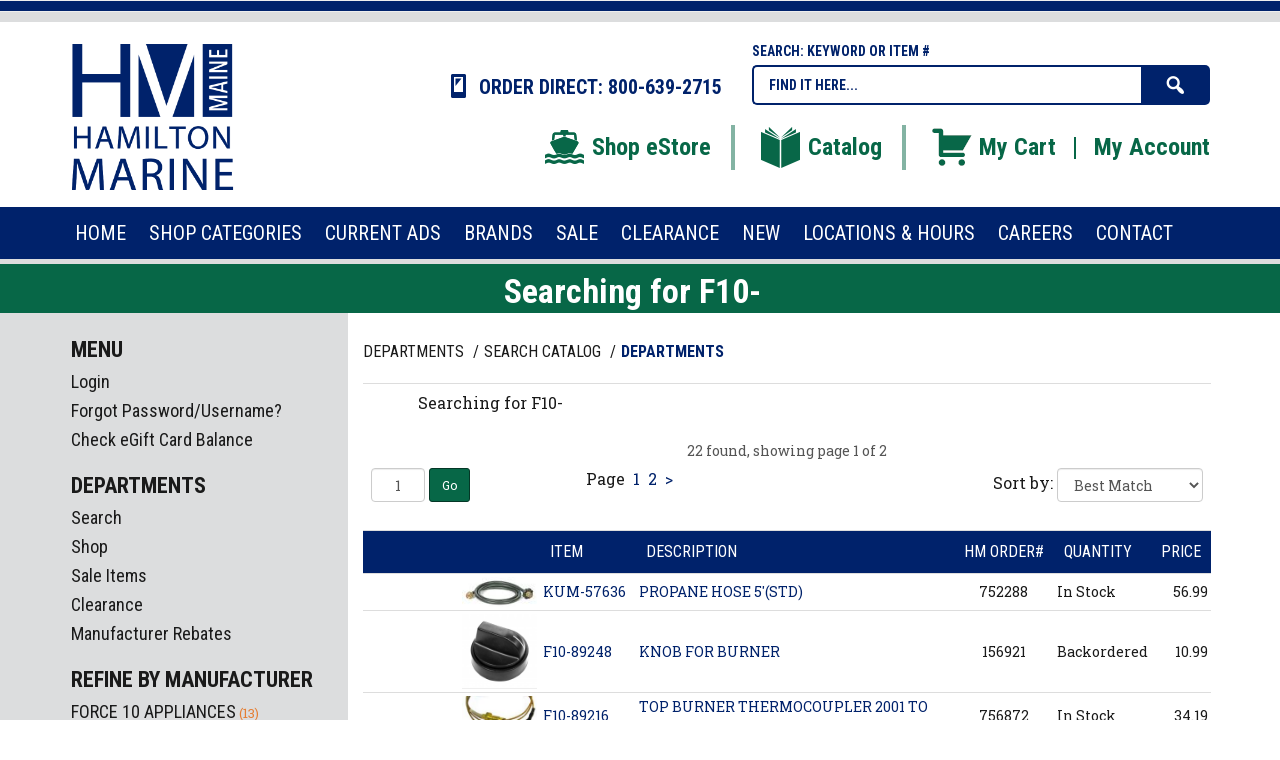

--- FILE ---
content_type: text/html; charset=iso-8859-1
request_url: https://shop.hamiltonmarine.com/inet/storefront/store.php?mode=searchstore&search%5Bsearchfor%5D=F10-
body_size: 58587
content:
<!DOCTYPE html>
<html lang="en-US">
<head>
  <title>Searching for F10-&nbsp;&nbsp;</title>
    <meta http-equiv="Content-Type" content="text/html;charset=utf-8" />
    <meta http-equiv="X-UA-Compatible" content="IE=edge" />
    <meta name="viewport" content="width=device-width, initial-scale=1">
    <link rel="shortcut icon" href="/inet/styles/hmDSK/assets/image/favicon.ico">
    <link rel="apple-touch-icon" sizes="180x180" href="/inet/styles/hmDSK/assets/image/apple-touch-icon-180x180.png">
    <link rel="icon" type="image/png" href="/inet/styles/hmDSK/assets/image/favicon-192x192.png" sizes="192x192">
    <link rel="icon" type="image/png" href="/inet/styles/hmDSK/assets/image/favicon-16x16.png" sizes="16x16">
    <link rel="icon" type="image/png" href="/inet/styles/hmDSK/assets/image/favicon-32x32.png" sizes="32x32">

    
    <link rel='stylesheet' id='inet-css'  href='/inet/styles/hmDSK/hmDSK.css?ver=1.0.7' type='text/css' media='all' />
    <link rel='stylesheet' id='fonts-css'  href='//fonts.googleapis.com/css?family=Roboto+Slab:400,700,300|Roboto+Condensed:400,700,300,400italic' type='text/css' media='all' />
    <link rel='stylesheet' id='dashicons-css'  href='/inet/styles/hmDSK/assets/dashicons.css' type='text/css' media='all' />
    <link rel='stylesheet' id='core-css'  href='/inet/styles/hmDSK/assets/css/inetcore.min.css?ver=1.0.7' type='text/css' media='all' />
	<link rel='stylesheet' id='mobile_css-css'  href='/inet/styles/hmDSK/assets/css/jquery.mobile-menu.min.css?ver=4.4.1' type='text/css' media='all' />
    
    <link rel="stylesheet" href="https://use.fontawesome.com/releases/v5.1.0/css/all.css" integrity="sha384-lKuwvrZot6UHsBSfcMvOkWwlCMgc0TaWr+30HWe3a4ltaBwTZhyTEggF5tJv8tbt" crossorigin="anonymous"><link rel="stylesheet" type="text/css" href="/inet/css/customer_layout.css"/><script src="/inet/util/jquery-3.6.0.min.js"></script>
<script type="text/javascript" src="/inet/util/jquery.boxy.js"></script><link href="/inet/css/boxy.css" rel="stylesheet" type="text/css">
<script type="text/javascript" src="/inet/util/purchase_buttons.js"></script><!-- Included javascript functions -->
<script type="text/javascript">
<!--

window.name="inet_ecommerce";
var sagro_base_url = "/inet";
var bootstrap_enabled = "";
var registry_common_site_mode = "";
var inet_mobile = "";
var inet_mobile_device = "";
var user_logged_in = "";
var disable_ui = "";
//-->
</script><script type="text/javascript" src="/inet/storefront/catalog.js"></script><script data-cfasync="false">
(function(w,d,s,l,i){w[l]=w[l]||[];w[l].push({'gtm.start':
new Date().getTime(),event:'gtm.js'});var f=d.getElementsByTagName(s)[0],
j=d.createElement(s),dl=l!='dataLayer'?'&l='+l:'';j.async=true;j.src=
'//www.googletagmanager.com/gtm.js?id='+i+dl;f.parentNode.insertBefore(j,f);
})(window,document,'script','dataLayer','GTM-KQ5QWJM');
</script>


<script>

var_msg ="";

</script>

<!--Start of Tawk.to Script-->
<script type="text/javascript">
var Tawk_API=Tawk_API||{}, Tawk_LoadStart=new Date();
(function(){
var s1=document.createElement("script"),s0=document.getElementsByTagName("script")[0];
s1.async=true;
s1.src='https://embed.tawk.to/5a7478d8d7591465c707533a/default';
s1.charset='UTF-8';
s1.setAttribute('crossorigin','*');
s0.parentNode.insertBefore(s1,s0);
})();
</script>
<!--End of Tawk.to Script-->
<!-- Global site tag (gtag.js) - Google Analytics -->
<script async src="https://www.googletagmanager.com/gtag/js?id=G-KM6K1VQTW7"></script>
<script>
  window.dataLayer = window.dataLayer || [];
  function gtag(){dataLayer.push(arguments);}
  gtag('js', new Date());
  gtag('config', 'G-KM6K1VQTW7');
  
  gtag('event', 'search' , { search_term:'F10-',results_found:'true',results_count:'22'});
</script>
    <script src='/inet/styles/hmDSK/assets/js/jquery.mobile-menu.min.js'></script>

    <!--[if lt IE 9]>
        <script src="/inet/styles/hmDSK/assets/js/vendor/html5shiv.min.js"></script>
      <script src="/inet/styles/hmDSK/assets/js/vendor/respond.min.js"></script>
    <![endif]-->
</head>

<body class="inetsite" >

	<!-- Google Tag Manager (noscript) -->
<noscript><iframe src="https://www.googletagmanager.com/ns.html?id=GTM-KQ5QWJM"
	height="0" width="0" style="display:none;visibility:hidden"></iframe></noscript>
	<!-- End Google Tag Manager (noscript) -->
	

<div id="overlay"></div>
<div id="page">

<div class="pgtb">
	<hr class="b">
	<hr class="g">
</div>

<div id="mobile-bar" class="visible-xs-block visible-sm-block">
	<div class="container">
		<div class="row">
			<div class="col-xs-12">
			<ul class="nav navbar-nav">
				<li class="mm-toggle"><a class="menu-btn"><span class="dashicons dashicons-menu"></span></a></li>
			</ul>
			<ul class="nav navbar-nav navbar-right">
				<li><a href="/inet/storefront/store.php?mode=viewcart"><span class="dashicons dashicons-cart"></span><span class="total-mb"><span id="inet_cart_message">0</span></span></a></li>
			</ul>
			</div>
		</div>
	</div>
</div>

<div id="top-bar">
	<div class="container">
	  <div class="row">
	  	<div id="logo" class="col-xs-12 col-md-3 col-lg-2">
	  		<a href="https://www.hamiltonmarine.com">
				<img class="img-responsive center-block" alt="Hamilton Marine Logo" src="/inet/styles/hmDSK/assets/image/logo.png" srcset="/inet/styles/hmDSK/assets/image/logo2x.png">
			</a>
	  	</div>
	  	<div id="hmeta" class="col-xs-12 col-sm-9 col-lg-10">
	  		<div class="row">
		  		<div class="col-xs-12 col-sm-6">
		  			<span id="hd-phone"><span class="dashicons dashicons-smartphone"></span> ORDER DIRECT: 800-639-2715</span>
		  		</div>
		  		<div class="col-xs-12 col-sm-6">
		  			<span id="s-title">SEARCH: KEYWORD OR ITEM #</span>
		  			<form id="SearchForm" name="search" method="GET" action="/inet/storefront/store.php" _lpchecked="1">
						<input type="hidden" name="mode" value="searchstore">   
				        <input type="text" class="text nolabel cleari" id="Searchinput" name="search[searchfor]" value="Find it here...">
				        <button type="submit" class="searchbtn"><span class="co_sc"></span></button>
					</form>
		  		</div>
	  		</div>
	  		<div id="hmenu" class="hidden-xs hidden-sm">
	  			<ul>
	  				<li class="dvr"><a title="Shop eStore" href="/inet/departments"><span class="istore"></span>Shop eStore</a></li>
	  				<li class="dvr"><a title="See our Catalog" href="https://www.hamiltonmarine.com/catalog"><span class="icatalog"></span>Catalog</a></li>
	  				<li><a title="My Cart" href="/inet/storefront/store.php?mode=viewcart"><span class="icart"></span>My Cart</a></li>
	  				<li class="sdvr"></li>
	  				<li><a title="My Account" href="/inet/start.php">My Account</a></li>
	  			</ul>
	  		</div>
	  	</div>
	  </div>
	</div>
</div>

<div id="menu-section" class="hidden-xs hidden-sm">
	<div class="container">
		<div class="row">
			<div class="col-xs-12">
				<div class="head-menu">
					<ul id="main-menu" class="menu">
						<li id="menu-item-home" class="menu-item"><a href="https://www.hamiltonmarine.com"><span>Home</span></a></li>
						<li id="menu-item-shop" class="menu-item menu-item-has-children has-dropper"><a href="https://shop.hamiltonmarine.com/departments"><span>Shop Categories</span></a>
						<div class="dropper">
							<ul>
								<li id="menu-item-15" class="menu-item m15"><a href="https://shop.hamiltonmarine.com/departments/anchoring-%7CAN.html">Anchoring</a></li>
								<li id="menu-item-16" class="menu-item m16"><a href="https://shop.hamiltonmarine.com/departments/bags-%7CBA.html">Bags</a></li>
								<li id="menu-item-17" class="menu-item m17"><a href="https://shop.hamiltonmarine.com/departments/boatbuilding-%7CBL.html">Boatbuilding</a></li>
								<li id="menu-item-18" class="menu-item m18"><a href="https://shop.hamiltonmarine.com/departments/books-%7CBK.html">Books</a></li>
								<li id="menu-item-19" class="menu-item m19"><a href="https://shop.hamiltonmarine.com/departments/caulking--amp--adhesives-%7CCA.html">Caulking &amp; Adhesives</a></li>
								<li id="menu-item-20" class="menu-item m20"><a href="https://shop.hamiltonmarine.com/departments/cleaners--amp--waxes-%7CCW.html">Cleaners &amp; Waxes</a></li>
								<li id="menu-item-21" class="menu-item m21"><a href="https://shop.hamiltonmarine.com/departments/clothing-%7CCL.html">Clothing</a></li>
								<li id="menu-item-22" class="menu-item m22"><a href="https://shop.hamiltonmarine.com/departments/covers--amp--accessories-%7CCV.html">Covers &amp; Accessories</a></li>
								<li id="menu-item-23" class="menu-item m23"><a href="https://shop.hamiltonmarine.com/departments/dinghies-canoes-accessory-%7CDN.html">Dinghies, Canoes &amp; Accessories</a></li>
								<li id="menu-item-24" class="menu-item m24"><a href="https://shop.hamiltonmarine.com/departments/diving-%7CDI.html">Diving</a></li>
								<li id="menu-item-25" class="menu-item m25"><a href="https://shop.hamiltonmarine.com/departments/docking-%7CDO.html">Docking</a></li>
								<li id="menu-item-26" class="menu-item m26"><a href="https://shop.hamiltonmarine.com/departments/electrical-%7CEL.html">Electrical</a></li>
								<li id="menu-item-27" class="menu-item m27"><a href="https://shop.hamiltonmarine.com/departments/electronics-%7CET.html">Electronics</a></li>
								<li id="menu-item-28" class="menu-item m28"><a href="https://shop.hamiltonmarine.com/departments/engine-%7CEN.html">Engine</a></li>
								<li id="menu-item-29" class="menu-item m29"><a href="https://shop.hamiltonmarine.com/departments/fasteners-%7CFS.html">Fasteners</a></li>
								<li id="menu-item-50" class="menu-item m50"><a href="https://shop.hamiltonmarine.com/departments/fiberglass-%7CFI.html">Fiberglass</a></li>
								<li id="menu-item-51" class="menu-item m51"><a href="https://shop.hamiltonmarine.com/departments/fishing-commercial-%7CFC.html">Fishing Commercial</a></li>
								<li id="menu-item-52" class="menu-item m52"><a href="https://shop.hamiltonmarine.com/departments/fishing-pleasure-%7CFP.html">Fishing Pleasure</a></li>
								<li id="menu-item-53" class="menu-item m53"><a href="https://shop.hamiltonmarine.com/departments/flags-%7CFL.html">Flags</a></li>
								<li id="menu-item-54" class="menu-item m54"><a href="https://shop.hamiltonmarine.com/departments/furniture-%7CFU.html">Furniture</a></li>
								<li id="menu-item-55" class="menu-item m55"><a href="https://shop.hamiltonmarine.com/departments/galley-%7CGL.html">Galley</a></li>
								<li id="menu-item-56" class="menu-item m56"><a href="https://shop.hamiltonmarine.com/departments/general-tools-%7CGT.html">General Tools</a></li>
								<li id="menu-item-57" class="menu-item m57"><a href="https://shop.hamiltonmarine.com/departments/gift-cards-%7CGC.html">Gift Cards</a></li>
								<li id="menu-item-58" class="menu-item m58"><a href="https://shop.hamiltonmarine.com/departments/gifts-%7CGF.html">Gifts</a></li>
								<li id="menu-item-59" class="menu-item m59"><a href="https://shop.hamiltonmarine.com/departments/hardware-%7CHD.html">Hardware</a></li>
								<li id="menu-item-60" class="menu-item m60"><a title="Hatches &amp; Portholes" href="https://shop.hamiltonmarine.com/departments/hatches--amp--portholes-%7CHP.html">Hatches &amp; Portholes</a></li>
								<li id="menu-item-61" class="menu-item m61"><a href="https://shop.hamiltonmarine.com/departments/heaters-%7CHT.html">Heaters</a></li>
								<li id="menu-item-62" class="menu-item m62"><a href="https://shop.hamiltonmarine.com/departments/knives-%7CKN.html">Knives</a></li>
								<li id="menu-item-63" class="menu-item m63"><a href="https://shop.hamiltonmarine.com/departments/lighting-%7CLG.html">Lighting</a></li>
								<li id="menu-item-64" class="menu-item m64"><a href="https://shop.hamiltonmarine.com/departments/mooring-%7CMO.html">Mooring</a></li>
								<li id="menu-item-65" class="menu-item m65"><a href="https://shop.hamiltonmarine.com/departments/navigation-%7CNA.html">Navigation</a></li>
								<li id="menu-item-66" class="menu-item m66"><a href="https://shop.hamiltonmarine.com/departments/paint-%7CPN.html">Paint</a></li>
								<li id="menu-item-66" class="menu-item m66"><a href="https://shop.hamiltonmarine.com/departments/personal-care-%7CPC.html">Personal Care</a></li>
								<li id="menu-item-67" class="menu-item m67"><a href="https://shop.hamiltonmarine.com/departments/plumbing-%7CPL.html">Plumbing</a></li>
								<li id="menu-item-68" class="menu-item m68"><a href="https://shop.hamiltonmarine.com/departments/rope-%7CRO.html">Rope</a></li>
								<li id="menu-item-69" class="menu-item m69"><a href="https://shop.hamiltonmarine.com/departments/safety-%7CSF.html">Safety</a></li>
								<li id="menu-item-70" class="menu-item m70"><a href="https://shop.hamiltonmarine.com/departments/sailing-%7CSL.html">Sailing</a></li>
								<li id="menu-item-71" class="menu-item m71"><a href="https://shop.hamiltonmarine.com/departments/steering-%7CST.html">Steering</a></li>
								<li id="menu-item-72" class="menu-item m72"><a href="https://shop.hamiltonmarine.com/departments/teak-accessories-%7CTE.html">Teak Accessories</a></li>
								<li id="menu-item-73" class="menu-item m73"><a href="https://shop.hamiltonmarine.com/departments/trailer-accessories-%7CTL.html">Trailer Accessories</a></li>
								<li id="menu-item-74" class="menu-item m74"><a href="https://shop.hamiltonmarine.com/departments/ventilation-%7CVE.html">Ventilation</a></li>
								<li id="menu-item-75" class="menu-item m75"><a href="https://shop.hamiltonmarine.com/departments/videos-%7CVD.html">Videos</a></li>
								<li id="menu-item-76" class="menu-item m76 right"><a href="https://shop.hamiltonmarine.com/departments/watersports-%7CWT.html">Watersports</a></li>
								<li id="menu-item-77" class="menu-item m77 right"><a href="https://shop.hamiltonmarine.com/departments/zincs-%7CZN.html">Zincs</a></li>
							</ul>
						</div>
						</li>
						<li id="menu-item-12" class="menu-item"><a href="https://www.hamiltonmarine.com/current-ads/"><span>Current Ads</span></a></li>
						<li id="menu-item-4848" class="menu-item"><a href="https://shop.hamiltonmarine.com/brands"><span>Brands</span></a></li>
						<li id="menu-item-1245" class="menu-item"><a href="https://shop.hamiltonmarine.com/departments/sale-items-3.html"><span>Sale</span></a></li>
						<li id="menu-item-14" class="menu-item"><a href="https://shop.hamiltonmarine.com/departments/clearance-4.html"><span>CLEARANCE</span></a></li>
						<li id="menu-item-2777" class="menu-item"><a href="https://shop.hamiltonmarine.com/departments/new-items-56.html"><span>NEW</span></a></li>
						<li id="menu-item-13" class="menu-item"><a href="https://www.hamiltonmarine.com/locations-hours/"><span>Locations &amp; Hours</span></a></li>
						<li id="menu-item-4795" class="menu-item right"><a href="https://www.hamiltonmarine.com/careers/"><span>Careers</span></a></li>
						<li id="menu-item-11" class="menu-item right"><a href="https://www.hamiltonmarine.com/contact/"><span>Contact</span></a></li>
					</ul>
				</div>
			</div>
		</div>
	</div>
</div>

<div id="page-content" class="page-sidebar">
	<div id="alert-msg" style="
    background: red;
    color: #fff;
    font-size: 34px;
    line-height: 1.3em;
    font-family: 'Roboto Condensed',sans-serif;
    text-align: center;
    margin: 0;
	font-style: italic;"></div>
<h1 class="page-title">Searching for F10-&nbsp;&nbsp;</h1>
	<div class="container">
		<div class="row">
			<div class="row-same-height">
				<div class="col-xs-12 col-md-height col-md-9 col-md-push-3">
					<div id="primary" class="content-area">
						<!-- store.ihtml -->
<div class="breadcrumbs"><ul class="breadcrumb"><li > <a href="/departments">Departments </a></li><li > <a href="/inet/storefront/store.php?mode=advancedsearch">Search Catalog </a></li><li  ><strong>Departments</strong></li></ul></div>
<!-- {STORE_BACK_BUTTON} -->
<p class="message"></p>
<!-- store customized list -->
<table width="98%">
  <tr>
    <td valign="top"></td>
    <td valign="top"><img src="/inet/images/pixel.gif" width="15" height="1"></td>
    <td valign="top" width="100%">Searching for F10-  </td>
  </tr>
</table>

<div id="search_refine" ></div>


<div class="store_results_navigation">
    <div class="message">22 found, showing page 1 of 2</div>
    <table class="navigation" width="98%">
        <tr>
      <td class="jump_to_page" align="left"><form action="/inet/storefront/store.php" method="GET" name="resultsjump" ><input type="text" class="smalltextbox" size="2" name="sagrojumptopage" value="1"><input type="hidden" name="mode" value="searchstore"><input type="hidden" name="search[searchfor]" value="F10-"> <input class="smallbutton jump_to_page_button" type="submit" value="Go"></form></td>
      <td class="pagination" align="right"><span class="page_label">Page</span> <span class="previous_link"></span> <span class="page_links">&nbsp;<a class="page_links_on"  href="/inet/storefront/store.php?top=0&mode=searchstore&search[searchfor]=F10-" >1</a>&nbsp;&nbsp;<a class="page_links"  href="/inet/storefront/store.php?top=15&mode=searchstore&search[searchfor]=F10-" >2</a>&nbsp;</span> <span class="next_link"><a class="page_links_on"  href="/inet/storefront/store.php?top=15&mode=searchstore&search[searchfor]=F10-" >&gt;</a></span></td>
      <td class="sort_form" align="right"><form method="GET" action="/inet/storefront/store.php"><input type="hidden" name="mode" value="searchstore"><input type="hidden" name="search[searchfor]" value="F10-">Sort by:  <select name="product_list_sort" onChange="this.form.submit();"><option value="rank">Best Match</option>
<option value="skua">Item <-</option>
<option value="skud">Item -></option>
<option value="namea">Description <-</option>
<option value="named">Description -></option>
</select></form></td>
        </tr>
    </table>
</div>


<table class="list_container " cellspacing="0" cellpadding="4" >
    
     <tr class="list_heading" >
             <td align="left"  nowrap > </td>
        <td align="left"  nowrap > </td>
        <td align="left"  nowrap >Item</td>
        <td align="left"  nowrap >Description</td>
        <td align="center"  nowrap >HM ORDER#</td>
        <td align="left"  nowrap >Quantity</td>
        <td align="right"  nowrap >Price</td>

     </tr>
      
    
     <tr class="listodd" >
             <td align="left" data-label=" "  nowrap ></td>
        <td align="left" data-label=" "  nowrap ><a href="/products/propane-hose-5--std--20715.html"><img class="product_image" src="/inet/storefront/getimage.php?recid=49468" border="0" alt="PROPANE HOSE 5'(STD)"></a></td>
        <td align="left" data-label="Item"  nowrap ><a href="/products/propane-hose-5--std--20715.html">KUM-57636</a></td>
        <td align="left" data-label="Description"  nowrap ><a href="/products/propane-hose-5--std--20715.html">PROPANE HOSE 5'(STD)</a></td>
        <td align="center" data-label="HM ORDER#"  nowrap >        752288</td>
        <td align="left" data-label="Quantity"  nowrap >In Stock</td>
        <td align="right" data-label="Price"  nowrap >56.99</td>

     </tr>
      
     <tr class="list" >
             <td align="left" data-label=" "  nowrap ></td>
        <td align="left" data-label=" "  nowrap ><a href="/products/knob-for-burner-60489.html"><img class="product_image" src="/inet/storefront/getimage.php?recid=185069" border="0" alt="KNOB FOR BURNER"></a></td>
        <td align="left" data-label="Item"  nowrap ><a href="/products/knob-for-burner-60489.html">F10-89248</a></td>
        <td align="left" data-label="Description"  nowrap ><a href="/products/knob-for-burner-60489.html">KNOB FOR BURNER</a></td>
        <td align="center" data-label="HM ORDER#"  nowrap >        156921</td>
        <td align="left" data-label="Quantity"  nowrap ><span class='QTY_D'>Backordered</span></td>
        <td align="right" data-label="Price"  nowrap >10.99</td>

     </tr>
      
     <tr class="listodd" >
             <td align="left" data-label=" "  nowrap ></td>
        <td align="left" data-label=" "  nowrap ><a href="/products/top-burner-thermocoupler-2001-to-2010-compatible-12799.html"><img class="product_image" src="/inet/storefront/getimage.php?recid=34253" border="0" alt="TOP BURNER THERMOCOUPLER 2001 TO 2010 COMPATIBLE"></a></td>
        <td align="left" data-label="Item"  nowrap ><a href="/products/top-burner-thermocoupler-2001-to-2010-compatible-12799.html">F10-89216</a></td>
        <td align="left" data-label="Description"  nowrap ><a href="/products/top-burner-thermocoupler-2001-to-2010-compatible-12799.html">TOP BURNER THERMOCOUPLER 2001 TO 2010 COMPATIBLE</a></td>
        <td align="center" data-label="HM ORDER#"  nowrap >        756872</td>
        <td align="left" data-label="Quantity"  nowrap >In Stock</td>
        <td align="right" data-label="Price"  nowrap >34.19</td>

     </tr>
      
     <tr class="list" >
             <td align="left" data-label=" "  nowrap ><img src="/inet/storefront/getimage.php?recid=164997" alt = "NSicon" border="0"><img src="/inet/storefront/getimage.php?recid=201473" alt = "Oversize-Bulky-notext" border="0"></td>
        <td align="left" data-label=" "  nowrap ><a href="/products/ceramic-glass-top-gimbal-3-burner-oven-broil-120v-12808.html"><img class="product_image" src="/inet/storefront/getimage.php?recid=34262" border="0" alt="CERAMIC GLASS TOP GIMBAL 3 BURNER OVEN BROIL 120V"></a></td>
        <td align="left" data-label="Item"  nowrap ><a href="/products/ceramic-glass-top-gimbal-3-burner-oven-broil-120v-12808.html">F10-65335</a></td>
        <td align="left" data-label="Description"  nowrap ><a href="/products/ceramic-glass-top-gimbal-3-burner-oven-broil-120v-12808.html">CERAMIC GLASS TOP GIMBAL 3 BURNER OVEN BROIL 120V</a></td>
        <td align="center" data-label="HM ORDER#"  nowrap >        748842</td>
        <td align="left" data-label="Quantity"  nowrap >In Stock</td>
        <td align="right" data-label="Price"  nowrap >2,199.99</td>

     </tr>
      
     <tr class="listodd" >
             <td align="left" data-label=" "  nowrap ><img src="/inet/storefront/getimage.php?recid=201473" alt = "Oversize-Bulky-notext" border="0"></td>
        <td align="left" data-label=" "  nowrap ><a href="/products/propane-stove-na-standard-12809.html"><img class="product_image" src="/inet/storefront/getimage.php?recid=34263" border="0" alt="PROPANE STOVE NA STANDARD"></a></td>
        <td align="left" data-label="Item"  nowrap ><a href="/products/propane-stove-na-standard-12809.html">F10-63451</a></td>
        <td align="left" data-label="Description"  nowrap ><a href="/products/propane-stove-na-standard-12809.html">PROPANE STOVE NA STANDARD</a></td>
        <td align="center" data-label="HM ORDER#"  nowrap >        177087</td>
        <td align="left" data-label="Quantity"  nowrap >In Stock</td>
        <td align="right" data-label="Price"  nowrap >2,199.99</td>

     </tr>
      
     <tr class="list" >
             <td align="left" data-label=" "  nowrap ><img src="/inet/storefront/getimage.php?recid=164997" alt = "NSicon" border="0"><img src="/inet/storefront/getimage.php?recid=201473" alt = "Oversize-Bulky-notext" border="0"></td>
        <td align="left" data-label=" "  nowrap ><a href="/products/force10-propane-stove-2-burner-euro-compact-63240.html"><img class="product_image" src="/inet/storefront/getimage.php?recid=198019" border="0" alt="FORCE10 PROPANE STOVE 2-BURNER EURO COMPACT"></a></td>
        <td align="left" data-label="Item"  nowrap ><a href="/products/force10-propane-stove-2-burner-euro-compact-63240.html">F10-63358</a></td>
        <td align="left" data-label="Description"  nowrap ><a href="/products/force10-propane-stove-2-burner-euro-compact-63240.html">FORCE10 PROPANE STOVE 2-BURNER EURO COMPACT</a></td>
        <td align="center" data-label="HM ORDER#"  nowrap >        147782</td>
        <td align="left" data-label="Quantity"  nowrap >1</td>
        <td align="right" data-label="Price"  nowrap >1,999.99</td>

     </tr>
      
     <tr class="listodd" >
             <td align="left" data-label=" "  nowrap ><img src="/inet/storefront/getimage.php?recid=201473" alt = "Oversize-Bulky-notext" border="0"></td>
        <td align="left" data-label=" "  nowrap ><a href="/products/propane-stove-na-standard-3-burner-oven-broil-gimbl-12810.html"><img class="product_image" src="/inet/storefront/getimage.php?recid=34264" border="0" alt="PROPANE STOVE NA STANDARD 3 BURNER OVEN BROIL GIMBL"></a></td>
        <td align="left" data-label="Item"  nowrap ><a href="/products/propane-stove-na-standard-3-burner-oven-broil-gimbl-12810.html">F10-63351</a></td>
        <td align="left" data-label="Description"  nowrap ><a href="/products/propane-stove-na-standard-3-burner-oven-broil-gimbl-12810.html">PROPANE STOVE NA STANDARD 3 BURNER OVEN BROIL GIMBL</a></td>
        <td align="center" data-label="HM ORDER#"  nowrap >        141423</td>
        <td align="left" data-label="Quantity"  nowrap ><span class='QTY_D'>Backordered</span></td>
        <td align="right" data-label="Price"  nowrap >1,999.99</td>

     </tr>
      
     <tr class="list" >
             <td align="left" data-label=" "  nowrap ><img src="/inet/storefront/getimage.php?recid=201473" alt = "Oversize-Bulky-notext" border="0"></td>
        <td align="left" data-label=" "  nowrap ><a href="/products/propane-stove-euro-compct-2-burner-oven-broil-gimbl-12811.html"><img class="product_image" src="/inet/storefront/getimage.php?recid=34265" border="0" alt="PROPANE STOVE EURO COMPCT 2 BURNER OVEN BROIL GIMBL"></a></td>
        <td align="left" data-label="Item"  nowrap ><a href="/products/propane-stove-euro-compct-2-burner-oven-broil-gimbl-12811.html">F10-63258</a></td>
        <td align="left" data-label="Description"  nowrap ><a href="/products/propane-stove-euro-compct-2-burner-oven-broil-gimbl-12811.html">PROPANE STOVE EURO COMPCT 2 BURNER OVEN BROIL GIMBL</a></td>
        <td align="center" data-label="HM ORDER#"  nowrap >        167251</td>
        <td align="left" data-label="Quantity"  nowrap >In Stock</td>
        <td align="right" data-label="Price"  nowrap >1,899.99</td>

     </tr>
      
     <tr class="listodd" >
             <td align="left" data-label=" "  nowrap ><img src="/inet/storefront/getimage.php?recid=201473" alt = "Oversize-Bulky-notext" border="0"></td>
        <td align="left" data-label=" "  nowrap ><a href="/products/propane-stove-na-compact-2-burner-oven-broil-gimbl-53122.html"><img class="product_image" src="/inet/storefront/getimage.php?recid=166293" border="0" alt="PROPANE STOVE NA COMPACT 2 BURNER OVEN BROIL GIMBL"></a></td>
        <td align="left" data-label="Item"  nowrap ><a href="/products/propane-stove-na-compact-2-burner-oven-broil-gimbl-53122.html">F10-63253</a></td>
        <td align="left" data-label="Description"  nowrap ><a href="/products/propane-stove-na-compact-2-burner-oven-broil-gimbl-53122.html">PROPANE STOVE NA COMPACT 2 BURNER OVEN BROIL GIMBL</a></td>
        <td align="center" data-label="HM ORDER#"  nowrap >        149962</td>
        <td align="left" data-label="Quantity"  nowrap >In Stock</td>
        <td align="right" data-label="Price"  nowrap >1,899.99</td>

     </tr>
      
     <tr class="list" >
             <td align="left" data-label=" "  nowrap ><img src="/inet/storefront/getimage.php?recid=201473" alt = "Oversize-Bulky-notext" border="0"></td>
        <td align="left" data-label=" "  nowrap ><a href="/products/propane-stove-na-standard-2-burner-oven-broil-gimbl-12812.html"><img class="product_image" src="/inet/storefront/getimage.php?recid=34266" border="0" alt="PROPANE STOVE NA STANDARD 2 BURNER OVEN BROIL GIMBL"></a></td>
        <td align="left" data-label="Item"  nowrap ><a href="/products/propane-stove-na-standard-2-burner-oven-broil-gimbl-12812.html">F10-63251</a></td>
        <td align="left" data-label="Description"  nowrap ><a href="/products/propane-stove-na-standard-2-burner-oven-broil-gimbl-12812.html">PROPANE STOVE NA STANDARD 2 BURNER OVEN BROIL GIMBL</a></td>
        <td align="center" data-label="HM ORDER#"  nowrap >        740112</td>
        <td align="left" data-label="Quantity"  nowrap >In Stock</td>
        <td align="right" data-label="Price"  nowrap >1,899.99</td>

     </tr>
      
     <tr class="listodd" >
             <td align="left" data-label=" "  nowrap ><img src="/inet/storefront/getimage.php?recid=201473" alt = "Oversize-Bulky-notext" border="0"></td>
        <td align="left" data-label=" "  nowrap ><a href="/products/eno-lpg-cooktop-stove-three-burner-12815.html"><img class="product_image" src="/inet/storefront/getimage.php?recid=34269" border="0" alt="ENO LPG COOKTOP STOVE THREE BURNER"></a></td>
        <td align="left" data-label="Item"  nowrap ><a href="/products/eno-lpg-cooktop-stove-three-burner-12815.html">F10-43334</a></td>
        <td align="left" data-label="Description"  nowrap ><a href="/products/eno-lpg-cooktop-stove-three-burner-12815.html">ENO LPG COOKTOP STOVE THREE BURNER</a></td>
        <td align="center" data-label="HM ORDER#"  nowrap >        743634</td>
        <td align="left" data-label="Quantity"  nowrap >In Stock</td>
        <td align="right" data-label="Price"  nowrap >499.00</td>

     </tr>
      
     <tr class="list" >
             <td align="left" data-label=" "  nowrap ><img src="/inet/storefront/getimage.php?recid=201473" alt = "Oversize-Bulky-notext" border="0"></td>
        <td align="left" data-label=" "  nowrap ><a href="/products/eno-lpg-cooktop-stove-two-burner-12816.html"><img class="product_image" src="/inet/storefront/getimage.php?recid=34270" border="0" alt="ENO LPG COOKTOP STOVE TWO BURNER"></a></td>
        <td align="left" data-label="Item"  nowrap ><a href="/products/eno-lpg-cooktop-stove-two-burner-12816.html">F10-43234</a></td>
        <td align="left" data-label="Description"  nowrap ><a href="/products/eno-lpg-cooktop-stove-two-burner-12816.html">ENO LPG COOKTOP STOVE TWO BURNER</a></td>
        <td align="center" data-label="HM ORDER#"  nowrap >        740395</td>
        <td align="left" data-label="Quantity"  nowrap >In Stock</td>
        <td align="right" data-label="Price"  nowrap >399.00</td>

     </tr>
      
     <tr class="listodd" >
             <td align="left" data-label=" "  nowrap ></td>
        <td align="left" data-label=" "  nowrap ><a href="/products/built-in-trim-kit-for-3---4-burner-standard-12794.html"><img class="product_image" src="/inet/storefront/getimage.php?recid=34248" border="0" alt="BUILT IN TRIM KIT FOR 3 &amp; 4 BURNER STANDARD"></a></td>
        <td align="left" data-label="Item"  nowrap ><a href="/products/built-in-trim-kit-for-3---4-burner-standard-12794.html">F10-F70034</a></td>
        <td align="left" data-label="Description"  nowrap ><a href="/products/built-in-trim-kit-for-3---4-burner-standard-12794.html">BUILT IN TRIM KIT FOR 3 & 4 BURNER STANDARD</a></td>
        <td align="center" data-label="HM ORDER#"  nowrap >        739770</td>
        <td align="left" data-label="Quantity"  nowrap ><span class='QTY_D'>Backordered</span></td>
        <td align="right" data-label="Price"  nowrap >139.19</td>

     </tr>
      
     <tr class="list" >
             <td align="left" data-label=" "  nowrap ></td>
        <td align="left" data-label=" "  nowrap ><a href="/products/force10-propane-hose-adaptor-g1-4--female-to-sae-5-8--male-61557.html"><img class="product_image" src="/inet/storefront/getimage.php?recid=188631" border="0" alt="FORCE10 PROPANE HOSE ADAPTOR G1/4&quot; FEMALE TO SAE 5/8&quot; MALE"></a></td>
        <td align="left" data-label="Item"  nowrap ><a href="/products/force10-propane-hose-adaptor-g1-4--female-to-sae-5-8--male-61557.html">F10-RGA8548</a></td>
        <td align="left" data-label="Description"  nowrap ><a href="/products/force10-propane-hose-adaptor-g1-4--female-to-sae-5-8--male-61557.html">FORCE10 PROPANE HOSE ADAPTOR G1/4" FEMALE TO SAE 5/8" MALE</a></td>
        <td align="center" data-label="HM ORDER#"  nowrap >        783395</td>
        <td align="left" data-label="Quantity"  nowrap ><span class='QTY_D'>Backordered</span></td>
        <td align="right" data-label="Price"  nowrap >29.09</td>

     </tr>
      
     <tr class="listodd" >
             <td align="left" data-label=" "  nowrap ></td>
        <td align="left" data-label=" "  nowrap ><a href="/products/gas-supply-hose-adapter---european-stoves-3-8--sae-45-female-to-g1-4-male-61842.html"><img class="product_image" src="/inet/storefront/getimage.php?recid=189685" border="0" alt="GAS SUPPLY HOSE ADAPTER - EUROPEAN STOVES 3/8&quot; SAE 45 FEMALE TO G1/4 MALE"></a></td>
        <td align="left" data-label="Item"  nowrap ><a href="/products/gas-supply-hose-adapter---european-stoves-3-8--sae-45-female-to-g1-4-male-61842.html">F10-RGA4885</a></td>
        <td align="left" data-label="Description"  nowrap ><a href="/products/gas-supply-hose-adapter---european-stoves-3-8--sae-45-female-to-g1-4-male-61842.html">GAS SUPPLY HOSE ADAPTER - EUROPEAN STOVES 3/8" SAE 45 FEMALE TO G1/4 MALE</a></td>
        <td align="center" data-label="HM ORDER#"  nowrap >        783396</td>
        <td align="left" data-label="Quantity"  nowrap ><span class='QTY_D'>Backordered</span></td>
        <td align="right" data-label="Price"  nowrap >29.09</td>

     </tr>
      
</table>


<div class="store_results_navigation">
    <div class="message">22 found, showing page 1 of 2</div>
    <table class="navigation" width="98%">
        <tr>
      <td class="jump_to_page" align="left"><form action="/inet/storefront/store.php" method="GET" name="resultsjump" ><input type="text" class="smalltextbox" size="2" name="sagrojumptopage" value="1"><input type="hidden" name="mode" value="searchstore"><input type="hidden" name="search[searchfor]" value="F10-"> <input class="smallbutton jump_to_page_button" type="submit" value="Go"></form></td>
      <td class="pagination" align="right"><span class="page_label">Page</span> <span class="previous_link"></span> <span class="page_links">&nbsp;<a class="page_links_on"  href="/inet/storefront/store.php?top=0&mode=searchstore&search[searchfor]=F10-" >1</a>&nbsp;&nbsp;<a class="page_links"  href="/inet/storefront/store.php?top=15&mode=searchstore&search[searchfor]=F10-" >2</a>&nbsp;</span> <span class="next_link"><a class="page_links_on"  href="/inet/storefront/store.php?top=15&mode=searchstore&search[searchfor]=F10-" >&gt;</a></span></td>
      <td class="sort_form" align="right"><form method="GET" action="/inet/storefront/store.php"><input type="hidden" name="mode" value="searchstore"><input type="hidden" name="search[searchfor]" value="F10-">Sort by:  <select name="product_list_sort" onChange="this.form.submit();"><option value="rank">Best Match</option>
<option value="skua">Item <-</option>
<option value="skud">Item -></option>
<option value="namea">Description <-</option>
<option value="named">Description -></option>
</select></form></td>
        </tr>
    </table>
</div>

<!-- end store customized list -->


<!-- end store.ihtml -->
					</div><!-- #primary -->
				</div>
				<div id="sidebar" class="col-xs-12 col-md-height col-md-3 col-md-pull-9">
					<div class="side-area">
						<!-- Side Menu -->
	<div id="main_menu" class="menu side-box">
		<h3 class="widget-title">Menu</h3>
		<div class="widget-inner">
			<div class="nav-menu">   
				<ul>
					<li class=" first "><a href="/inet/start.php">Login</a></li><li class=""><a href="/inet/user/forgot_password.php">Forgot Password/Username?</a></li><li class=""><a href="/inet/storefront/check_gift_card.php">Check eGift Card Balance</a></li>               
				</ul>
				<div class="nav-data"></div>
			</div>
		</div>
	</div>
<!-- Side Menu -->
						<!-- Side Menu -->
	<div id="store_links" class="menu side-box">
		<h3 class="widget-title">Departments</h3>
		<div class="widget-inner">
			<div class="nav-menu">   
				<ul>
					<li class=" first "><a href="/inet/storefront/store.php?mode=advancedsearch">Search</a></li><li class=""><a href="/inet/storefront/store.php">Shop</a></li><li class=""><a href="/departments/sale-items-3.html">Sale Items</a></li><li class=""><a href="/departments/clearance-4.html">Clearance</a></li><li class=""><a href="/departments/manufacturer-rebates-102.html">Manufacturer Rebates</a></li>               
				</ul>
				<div class="nav-data"></div>
			</div>
		</div>
	</div>
<!-- Side Menu -->
						
						<!-- Side Menu -->
	<div id="refine_manufacturer_menu" class="menu inet_refine_menu side-box">
		<h3 class="widget-title">Refine by Manufacturer</h3>
		<div class="widget-inner">
			<div class="nav-menu">   
				<ul>
					<li class=""><a  href="/inet/storefront/store.php?mode=searchstore&search[searchfor]=F10-&search[manufacturer]=F102&refine=Y"  rel="nofollow" >FORCE 10 APPLIANCES</a><span class="refine_count"> (13)</span></li>
<li class=""><a  href="/inet/storefront/store.php?mode=searchstore&search[searchfor]=F10-&search[manufacturer]=F10&refine=Y"  rel="nofollow" >KUUMA PRODUCTS/CAMCO</a><span class="refine_count"> (8)</span></li>
               
				</ul>
				<div class="nav-data"></div>
			</div>
		</div>
	</div>
<!-- Side Menu --><!-- Side Menu -->
	<div id="refine_brand_menu" class="menu inet_refine_menu side-box">
		<h3 class="widget-title">Refine by Brand</h3>
		<div class="widget-inner">
			<div class="nav-menu">   
				<ul>
					<li class=""><a  href="/inet/storefront/store.php?mode=searchstore&search[searchfor]=F10-&search[brand]=Force10&refine=Y"  rel="nofollow" >Force10</a><span class="refine_count"> (13)</span></li>
<li class=""><a  href="/inet/storefront/store.php?mode=searchstore&search[searchfor]=F10-&search[brand]=Kuuma+Products&refine=Y"  rel="nofollow" >Kuuma Products</a><span class="refine_count"> (8)</span></li>
               
				</ul>
				<div class="nav-data"></div>
			</div>
		</div>
	</div>
<!-- Side Menu --><!-- Side Menu -->
	<div id="refine_price_menu" class="menu inet_refine_menu side-box">
		<h3 class="widget-title">Refine by Price</h3>
		<div class="widget-inner">
			<div class="nav-menu">   
				<ul>
					<li class=""><a  href="/inet/storefront/store.php?mode=searchstore&search[searchfor]=F10-&min_price=0&max_price=25&refine=Y"  rel="nofollow" >$         0.00 - $        24.99</a><span class="refine_count"> (1)</span></li>
<li class=""><a  href="/inet/storefront/store.php?mode=searchstore&search[searchfor]=F10-&min_price=25&max_price=50&refine=Y"  rel="nofollow" >$        25.00 - $        49.99</a><span class="refine_count"> (3)</span></li>
<li class=""><a  href="/inet/storefront/store.php?mode=searchstore&search[searchfor]=F10-&min_price=50&max_price=100&refine=Y"  rel="nofollow" >$        50.00 - $        99.99</a><span class="refine_count"> (5)</span></li>
<li class=""><a  href="/inet/storefront/store.php?mode=searchstore&search[searchfor]=F10-&min_price=100&max_price=200&refine=Y"  rel="nofollow" >$       100.00 - $       199.99</a><span class="refine_count"> (1)</span></li>
<li class=""><a  href="/inet/storefront/store.php?mode=searchstore&search[searchfor]=F10-&min_price=200&max_price=400&refine=Y"  rel="nofollow" >$       200.00 - $       399.99</a><span class="refine_count"> (2)</span></li>
<li class=""><a  href="/inet/storefront/store.php?mode=searchstore&search[searchfor]=F10-&min_price=400&max_price=600&refine=Y"  rel="nofollow" >$       400.00 - $       599.99</a><span class="refine_count"> (3)</span></li>
<li class=""><a  href="/inet/storefront/store.php?mode=searchstore&search[searchfor]=F10-&min_price=1000&max_price=2000&refine=Y"  rel="nofollow" >$     1,000.00 - $     1,999.99</a><span class="refine_count"> (5)</span></li>
<li class=""><a  href="/inet/storefront/store.php?mode=searchstore&search[searchfor]=F10-&min_price=2000&max_price=0&refine=Y"  rel="nofollow" >$     2,000.00+</a><span class="refine_count"> (2)</span></li>
               
				</ul>
				<div class="nav-data"></div>
			</div>
		</div>
	</div>
<!-- Side Menu -->
						
						
					</div>
				</div>
			</div>
		</div>
	</div>
</div>


</div><!-- #page -->

<div id="mobile-menu">
    <h3 class="mobileheader">Store Menu</h3>
    <ul id="mobile-top-menu" class="mobile-menu">
      <li id="menu-item-home" class="menu-item"><a href="https://www.hamiltonmarine.com"><span>Home</span></a></li>
      <li id="menu-item-home" class="menu-item"><a href="https://www.hamiltonmarine.com/catalog"><span>Catalog</span></a></li>
      <li id="menu-item-shop" class="menu-item menu-item-has-children"><a href="/inet/departments/"><span>Shop Categories</span></a>
        <ul id="mshop">
			<li class="menu-item m-item-15"><a href="https://shop.hamiltonmarine.com/departments/anchoring-%7CAN.html">Anchoring</a></li>
			<li class="menu-item m-item-16"><a href="https://shop.hamiltonmarine.com/departments/bags-%7CBA.html">Bags</a></li>
			<li class="menu-item m-item-17"><a href="https://shop.hamiltonmarine.com/departments/boatbuilding-%7CBL.html">Boatbuilding</a></li>
			<li class="menu-item m-item-18"><a href="https://shop.hamiltonmarine.com/departments/books-%7CBK.html">Books</a></li>
			<li class="menu-item m-item-19"><a href="https://shop.hamiltonmarine.com/departments/caulking--amp--adhesives-%7CCA.html">Caulking &amp; Adhesives</a></li>
			<li class="menu-item m-item-20"><a href="https://shop.hamiltonmarine.com/departments/cleaners--amp--waxes-%7CCW.html">Cleaners &amp; Waxes</a></li>
			<li class="menu-item m-item-21"><a href="https://shop.hamiltonmarine.com/departments/clothing-%7CCL.html">Clothing</a></li>
			<li class="menu-item m-item-22"><a href="https://shop.hamiltonmarine.com/departments/covers--amp--accessories-%7CCV.html">Covers &amp; Accessories</a></li>
			<li class="menu-item m-item-23"><a href="https://shop.hamiltonmarine.com/departments/dinghies-canoes-accessory-%7CDN.html">Dinghies, Canoes &amp; Accessories</a></li>
			<li class="menu-item m-item-24"><a href="https://shop.hamiltonmarine.com/departments/diving-%7CDI.html">Diving</a></li>
			<li class="menu-item m-item-25"><a href="https://shop.hamiltonmarine.com/departments/docking-%7CDO.html">Docking</a></li>
			<li class="menu-item m-item-26"><a href="https://shop.hamiltonmarine.com/departments/electrical-%7CEL.html">Electrical</a></li>
			<li class="menu-item m-item-27"><a href="https://shop.hamiltonmarine.com/departments/electronics-%7CET.html">Electronics</a></li>
			<li class="menu-item m-item-28"><a href="https://shop.hamiltonmarine.com/departments/engine-%7CEN.html">Engine</a></li>
			<li class="menu-item m-item-29"><a href="https://shop.hamiltonmarine.com/departments/fasteners-%7CFS.html">Fasteners</a></li>
			<li class="menu-item m-item-50"><a href="https://shop.hamiltonmarine.com/departments/fiberglass-%7CFI.html">Fiberglass</a></li>
			<li class="menu-item m-item-51"><a href="https://shop.hamiltonmarine.com/departments/fishing-commercial-%7CFC.html">Fishing Commercial</a></li>
			<li class="menu-item m-item-52"><a href="https://shop.hamiltonmarine.com/departments/fishing-pleasure-%7CFP.html">Fishing Pleasure</a></li>
			<li class="menu-item m-item-53"><a href="https://shop.hamiltonmarine.com/departments/flags-%7CFL.html">Flags</a></li>
			<li class="menu-item m-item-54"><a href="https://shop.hamiltonmarine.com/departments/furniture-%7CFU.html">Furniture</a></li>
			<li class="menu-item m-item-55"><a href="https://shop.hamiltonmarine.com/departments/galley-%7CGL.html">Galley</a></li>
			<li class="menu-item m-item-56"><a href="https://shop.hamiltonmarine.com/departments/general-tools-%7CGT.html">General Tools</a></li>
			<li class="menu-item m-item-57"><a href="https://shop.hamiltonmarine.com/departments/gift-cards-%7CGC.html">Gift Cards</a></li>
			<li class="menu-item m-item-58"><a href="https://shop.hamiltonmarine.com/departments/gifts-%7CGF.html">Gifts</a></li>
			<li class="menu-item m-item-59"><a href="https://shop.hamiltonmarine.com/departments/hardware-%7CHD.html">Hardware</a></li>
			<li class="menu-item m-item-60"><a href="https://shop.hamiltonmarine.com/departments/hatches--amp--portholes-%7CHP.html">Hatches &amp; Portholes</a></li>
			<li class="menu-item m-item-61"><a href="https://shop.hamiltonmarine.com/departments/heaters-%7CHT.html">Heaters</a></li>
			<li class="menu-item m-item-62"><a href="https://shop.hamiltonmarine.com/departments/knives-%7CKN.html">Knives</a></li>
			<li class="menu-item m-item-63"><a href="https://shop.hamiltonmarine.com/departments/lighting-%7CLG.html">Lighting</a></li>
			<li class="menu-item m-item-64"><a href="https://shop.hamiltonmarine.com/departments/mooring-%7CMO.html">Mooring</a></li>
			<li class="menu-item m-item-65"><a href="https://shop.hamiltonmarine.com/departments/navigation-%7CNA.html">Navigation</a></li>
			<li class="menu-item m-item-66"><a href="https://shop.hamiltonmarine.com/departments/paint-%7CPN.html">Paint</a></li>
			<li class="menu-item m-item-66"><a href="https://shop.hamiltonmarine.com/departments/personal-care-%7CPC.html">Personal Care</a></li>
			<li class="menu-item m-item-67"><a href="https://shop.hamiltonmarine.com/departments/plumbing-%7CPL.html">Plumbing</a></li>
			<li class="menu-item m-item-68"><a href="https://shop.hamiltonmarine.com/departments/rope-%7CRO.html">Rope</a></li>
			<li class="menu-item m-item-69"><a href="https://shop.hamiltonmarine.com/departments/safety-%7CSF.html">Safety</a></li>
			<li class="menu-item m-item-70"><a href="https://shop.hamiltonmarine.com/departments/sailing-%7CSL.html">Sailing</a></li>
			<li class="menu-item m-item-71"><a href="https://shop.hamiltonmarine.com/departments/steering-%7CST.html">Steering</a></li>
			<li class="menu-item m-item-72"><a href="https://shop.hamiltonmarine.com/departments/teak-accessories-%7CTE.html">Teak Accessories</a></li>
			<li class="menu-item m-item-73"><a href="https://shop.hamiltonmarine.com/departments/trailer-accessories-%7CTL.html">Trailer Accessories</a></li>
			<li class="menu-item m-item-74"><a href="https://shop.hamiltonmarine.com/departments/ventilation-%7CVE.html">Ventilation</a></li>
			<li class="menu-item m-item-75"><a href="https://shop.hamiltonmarine.com/departments/videos-%7CVD.html">Videos</a></li>
			<li class="menu-item m-item-76"><a href="https://shop.hamiltonmarine.com/departments/watersports-%7CWT.html">Watersports</a></li>
			<li class="menu-item m-item-77"><a href="https://shop.hamiltonmarine.com/departments/zincs-%7CZN.html">Zincs</a></li>
		</ul>
      </li>
      <li id="menu-item-about" class="menu-item"><a><span>About</span></a>
        <ul id="mabout">
			<li id="menu-item-152" class="menu-item m-item-152"><a href="https://www.hamiltonmarine.com/contact/">Contact</a></li>
			<li id="menu-item-83" class="menu-item m-item-83"><a href="https://www.hamiltonmarine.com/locations-hours/">Locations &amp; Hours</a></li>
			<li id="menu-item-151" class="menu-item m-item-151"><a title="Tide Charts" target="_blank" href="https://www.maineboats.com/tide-charts?=hamiltonmarine">Tide Charts</a></li>
			<li id="menu-item-164" class="menu-item m-item-164"><a href="https://hamiltonmarine.com/returns/">Return Policy</a></li>
			<li id="menu-item-165" class="menu-item m-item-165 right"><a href="https://www.hamiltonmarine.com/privacy-policy/">Privacy Policy</a></li>
			<li id="menu-item-166" class="menu-item m-item-166 right"><a href="https://www.hamiltonmarine.com/employment/">Employment</a></li>
    	</ul>
      </li>
		<li class="menu-item m12"><a href="https://www.hamiltonmarine.com/current-ads/">Current Ads</a></li>
		<li class="menu-item m4848"><a href="https://shop.hamiltonmarine.com/brands">Brands</a></li>
		<li class="menu-item m1245"><a href="https://shop.hamiltonmarine.com/departments/sale-items-3.html">Sale</a></li>
		<li class="menu-item m14"><a href="https://shop.hamiltonmarine.com/departments/clearance-4.html">CLEARANCE</a></li>
		<li class="menu-item m2777"><a href="https://shop.hamiltonmarine.com/departments/new-items-56.html">NEW</a></li>
		<li class="menu-item m13"><a href="https://www.hamiltonmarine.com/locations-hours/">Locations &amp; Hours</a></li>
		<li class="menu-item m4795 right"><a href="https://www.hamiltonmarine.com/careers/">Careers</a></li>
		<li class="menu-item m11 right"><a href="https://www.hamiltonmarine.com/contact/">Contact</a></li>
		<li class="menu-item m-item-16 right"><a title="My Cart" href="/inet/storefront/store.php?mode=viewcart">My Cart</a></li>
	  	<li class="menu-item m-item-17 right"><a title="My Account" href="/inet/start.php">My Account</a></li>
	</ul>
	
</div>

<div id="footer">
	<div class="container">
		<div id="footr" class="row">
			<div id="footr-menu" class="col-xs-12 col-sm-9">
				<h4>Shop Now</h4>
				<div id="footr-shop" class="menu">
					<ul id="footr-shop" class="menu">
						<li class="menu-item m-item-15"><a href="https://shop.hamiltonmarine.com/departments/anchoring-%7CAN.html">Anchoring</a></li>
						<li class="menu-item m-item-16"><a href="https://shop.hamiltonmarine.com/departments/bags-%7CBA.html">Bags</a></li>
						<li class="menu-item m-item-17"><a href="https://shop.hamiltonmarine.com/departments/boatbuilding-%7CBL.html">Boatbuilding</a></li>
						<li class="menu-item m-item-18"><a href="https://shop.hamiltonmarine.com/departments/books-%7CBK.html">Books</a></li>
						<li class="menu-item m-item-19"><a href="https://shop.hamiltonmarine.com/departments/caulking--amp--adhesives-%7CCA.html">Caulking &amp; Adhesives</a></li>
						<li class="menu-item m-item-20"><a href="https://shop.hamiltonmarine.com/departments/cleaners--amp--waxes-%7CCW.html">Cleaners &amp; Waxes</a></li>
						<li class="menu-item m-item-21"><a href="https://shop.hamiltonmarine.com/departments/clothing-%7CCL.html">Clothing</a></li>
						<li class="menu-item m-item-22"><a href="https://shop.hamiltonmarine.com/departments/covers--amp--accessories-%7CCV.html">Covers &amp; Accessories</a></li>
						<li class="menu-item m-item-23"><a href="https://shop.hamiltonmarine.com/departments/dinghies-canoes-accessory-%7CDN.html">Dinghies, Canoes &amp; Accessories</a></li>
						<li class="menu-item m-item-24"><a href="https://shop.hamiltonmarine.com/departments/diving-%7CDI.html">Diving</a></li>
						<li class="menu-item m-item-25"><a href="https://shop.hamiltonmarine.com/departments/docking-%7CDO.html">Docking</a></li>
						<li class="menu-item m-item-26"><a href="https://shop.hamiltonmarine.com/departments/electrical-%7CEL.html">Electrical</a></li>
						<li class="menu-item m-item-27"><a href="https://shop.hamiltonmarine.com/departments/electronics-%7CET.html">Electronics</a></li>
						<li class="menu-item m-item-28"><a href="https://shop.hamiltonmarine.com/departments/engine-%7CEN.html">Engine</a></li>
						<li class="menu-item m-item-29"><a href="https://shop.hamiltonmarine.com/departments/fasteners-%7CFS.html">Fasteners</a></li>
						<li class="menu-item m-item-50"><a href="https://shop.hamiltonmarine.com/departments/fiberglass-%7CFI.html">Fiberglass</a></li>
						<li class="menu-item m-item-51"><a href="https://shop.hamiltonmarine.com/departments/fishing-commercial-%7CFC.html">Fishing Commercial</a></li>
						<li class="menu-item m-item-52"><a href="https://shop.hamiltonmarine.com/departments/fishing-pleasure-%7CFP.html">Fishing Pleasure</a></li>
						<li class="menu-item m-item-53"><a href="https://shop.hamiltonmarine.com/departments/flags-%7CFL.html">Flags</a></li>
						<li class="menu-item m-item-54"><a href="https://shop.hamiltonmarine.com/departments/furniture-%7CFU.html">Furniture</a></li>
						<li class="menu-item m-item-55"><a href="https://shop.hamiltonmarine.com/departments/galley-%7CGL.html">Galley</a></li>
						<li class="menu-item m-item-56"><a href="https://shop.hamiltonmarine.com/departments/general-tools-%7CGT.html">General Tools</a></li>
						<li class="menu-item m-item-57"><a href="https://shop.hamiltonmarine.com/departments/gift-cards-%7CGC.html">Gift Cards</a></li>
						<li class="menu-item m-item-58"><a href="https://shop.hamiltonmarine.com/departments/gifts-%7CGF.html">Gifts</a></li>
						<li class="menu-item m-item-59"><a href="https://shop.hamiltonmarine.com/departments/hardware-%7CHD.html">Hardware</a></li>
						<li class="menu-item m-item-60"><a href="https://shop.hamiltonmarine.com/departments/hatches--amp--portholes-%7CHP.html">Hatches &amp; Portholes</a></li>
						<li class="menu-item m-item-61"><a href="https://shop.hamiltonmarine.com/departments/heaters-%7CHT.html">Heaters</a></li>
						<li class="menu-item m-item-62"><a href="https://shop.hamiltonmarine.com/departments/knives-%7CKN.html">Knives</a></li>
						<li class="menu-item m-item-63"><a href="https://shop.hamiltonmarine.com/departments/lighting-%7CLG.html">Lighting</a></li>
						<li class="menu-item m-item-64"><a href="https://shop.hamiltonmarine.com/departments/mooring-%7CMO.html">Mooring</a></li>
						<li class="menu-item m-item-65"><a href="https://shop.hamiltonmarine.com/departments/navigation-%7CNA.html">Navigation</a></li>
						<li class="menu-item m-item-66"><a href="https://shop.hamiltonmarine.com/departments/paint-%7CPN.html">Paint</a></li>
						<li class="menu-item m-item-66"><a href="https://shop.hamiltonmarine.com/departments/personal-care-%7CPC.html">Personal Care</a></li>
						<li class="menu-item m-item-67"><a href="https://shop.hamiltonmarine.com/departments/plumbing-%7CPL.html">Plumbing</a></li>
						<li class="menu-item m-item-68"><a href="https://shop.hamiltonmarine.com/departments/rope-%7CRO.html">Rope</a></li>
						<li class="menu-item m-item-69"><a href="https://shop.hamiltonmarine.com/departments/safety-%7CSF.html">Safety</a></li>
						<li class="menu-item m-item-70"><a href="https://shop.hamiltonmarine.com/departments/sailing-%7CSL.html">Sailing</a></li>
						<li class="menu-item m-item-71"><a href="https://shop.hamiltonmarine.com/departments/steering-%7CST.html">Steering</a></li>
						<li class="menu-item m-item-72"><a href="https://shop.hamiltonmarine.com/departments/teak-accessories-%7CTE.html">Teak Accessories</a></li>
						<li class="menu-item m-item-73"><a href="https://shop.hamiltonmarine.com/departments/trailer-accessories-%7CTL.html">Trailer Accessories</a></li>
						<li class="menu-item m-item-74"><a href="https://shop.hamiltonmarine.com/departments/ventilation-%7CVE.html">Ventilation</a></li>
						<li class="menu-item m-item-75"><a href="https://shop.hamiltonmarine.com/departments/videos-%7CVD.html">Videos</a></li>
						<li class="menu-item m-item-76 right"><a href="https://shop.hamiltonmarine.com/departments/watersports-%7CWT.html">Watersports</a></li>
						<li class="menu-item m-item-77 right"><a href="https://shop.hamiltonmarine.com/departments/zincs-%7CZN.html">Zincs</a></li>
					</ul>
				</div>

				<h4>About Hamilton Marine</h4>
				<div id="footr-about" class="menu">

					<ul id="footr-about" class="menu">
						<li class="menu-item m152"><a href="https://www.hamiltonmarine.com/contact/">Contact</a></li>
						<li class="menu-item m166"><a href="https://www.hamiltonmarine.com/careers/">Careers</a></li>
						<li class="menu-item m83"><a href="https://www.hamiltonmarine.com/locations-hours/">Locations &amp; Hours</a></li>
						<li class="menu-item m165"><a href="https://www.hamiltonmarine.com/privacy-policy/">Privacy Policy</a></li>
						<li class="menu-item m4020"><a href="https://www.hamiltonmarine.com/rebates-and-promotions/">Rebates and Promotions</a></li>
						<li class="menu-item m164"><a href="https://hamiltonmarine.com/returns/">Return Policy</a></li>
						<li class="menu-item m3903"><a href="https://www.hamiltonmarine.com/splicing/">Splicing Information</a></li>
						<li class="menu-item m151"><a title="Tide Charts" target="_blank" rel="noopener noreferrer" href="https://www.maineboats.com/tide-charts?=hamiltonmarine">Tide Charts</a></li>
						<li class="menu-item m3902 right"><a href="https://www.hamiltonmarine.com/california-consumer-protection-act/">California Consumer Protection Act</a></li>
						</ul>
				</div>
			</div>

			<div id="footr-widget" class="col-xs-6 col-xs-offset-3 col-sm-3 col-sm-offset-0">
				<!-- <div id="truvalue">
					<a title="TrueValue" target="_blank" href="https://stores.truevalue.com/me/jonesport/18414/">
						<img class="img-responsive center-block" src="/inet/styles/hmDSK/assets/image/truevalue.png">
					</a>
				</div> -->
				<div id="ft-soc">
					<ul id="social" class="menu">
						<li id="menu-item-48" class="facebook menu-item m-item-48"><a title="Find us on Facebook" target="_blank" href="https://www.facebook.com/hamiltonmarineinc/">facebook</a></li>
						<li id="menu-item-49" class="instagram menu-item m-item-49 right"><a title="Follow us on Instagram" target="_blank" href="https://www.instagram.com/hamiltonmarine/">Instagram</a></li>
						<li id="menu-item-95" class="youtube menu-item m-item-95 right"><a title="Videos on Youtube" target="_blank" href="https://www.youtube.com/channel/UC9V-Sn7Bn9JOdqDrjocZ6oA">Youtube</a></li>
					</ul>
				</div>
				<div id="payment" class="text-center" style="margin-top: 20px;">
					<h4 style="color: #fff;">We accept the following forms of payment:</h4>
					  <img style="padding: 4px;" src="/inet/images/visa.png" alt="Visa Logo">
					  <img style="padding: 4px;" src="/inet/images/mastercard.png" alt="Mastercard Logo">
					  <img style="padding: 4px;" src="/inet/images/amex.png" alt="American Express Logo">
					  <img style="padding: 4px;" src="/inet/images/discover.png" alt="Discover Logo">
					  <img style="padding: 4px;" src="/inet/images/paypal.png" alt="Paypal Logo">
				</div>
			</div>
		</div>

		<div class="row">
			<div class="col-xs-12">
				<div id="copy-meta">
					<span>&copy; <script type="text/javascript">document.write(new Date().getFullYear());</script> Hamilton Marine. All Rights Reserved.</span>
				</div>
			</div>
		</div>

	</div>
</div>

<script>
	$('#alert-msg').text(var_msg);
</script>

<script src='/inet/styles/hmDSK/assets/fix/bootstrap.min.js'></script>
<script src='/inet/styles/hmDSK/assets/fix/doubletaptogo.min.js'></script>
<script src='/inet/styles/hmDSK/assets/fix/jquery.columnizer.min.js'></script>
<script src='/inet/styles/hmDSK/assets/fix/hoverintent.min.js'></script>
<script src='/inet/styles/hmDSK/assets/fix/magnific-popup.min.js'></script>

<script src='/inet/styles/hmDSK/assets/js/irocket.min.js'></script>

<script src='/inet/styles/hmDSK/assets/js/api.min.js'></script>

</body>
</html>
<!--

Generated by iNet E-Business Suite (Version 6.2.0 [2024-09-10])
www.epicor.com 
Program: inet_ecommerce

-->


--- FILE ---
content_type: text/css
request_url: https://shop.hamiltonmarine.com/inet/styles/hmDSK/hmDSK.css?ver=1.0.7
body_size: 189
content:
/* Blank File but must be included. This css file can be used to add css to inet as well. */

.pay_by_cc_button_paypal {
    background: none !important;
    border: none !important;
}

--- FILE ---
content_type: text/css
request_url: https://shop.hamiltonmarine.com/inet/styles/hmDSK/assets/css/inetcore.min.css?ver=1.0.7
body_size: 162244
content:
.mfp-bg,svg:not(:root){overflow:hidden}.mfp-bg,.mfp-wrap{position:fixed;left:0;top:0}.mfp-bg,.mfp-container,.mfp-wrap{height:100%;width:100%}.mfp-container:before,.mfp-content,img{vertical-align:middle}.btn,.button{-moz-user-select:none}.mfp-container:before,.mfp-figure:after{content:''}.mfp-arrow,html{-webkit-tap-highlight-color:transparent}.mfp-title,pre{word-wrap:break-word}.content-area .category_list,.row-same-height{table-layout:fixed}.mfp-bg{z-index:1042;background:#0b0b0b;opacity:.8;filter:alpha(opacity=80)}.mfp-wrap{z-index:1043;outline:0!important;-webkit-backface-visibility:hidden}.mfp-container{text-align:center;position:absolute;left:0;top:0;padding:0 8px;-webkit-box-sizing:border-box;-moz-box-sizing:border-box;box-sizing:border-box}*,:after,:before,img.mfp-img{-webkit-box-sizing:border-box;-moz-box-sizing:border-box}.mfp-container:before{display:inline-block;height:100%}.mfp-align-top .mfp-container:before{display:none}.mfp-content{position:relative;display:inline-block;margin:0 auto;text-align:left;z-index:1045}.mfp-close,.mfp-preloader{text-align:center;position:absolute}.mfp-ajax-holder .mfp-content,.mfp-inline-holder .mfp-content{width:100%;cursor:auto}.mfp-ajax-cur{cursor:progress}.mfp-zoom-out-cur,.mfp-zoom-out-cur .mfp-image-holder .mfp-close{cursor:-moz-zoom-out;cursor:-webkit-zoom-out;cursor:zoom-out}.mfp-zoom{cursor:pointer;cursor:-webkit-zoom-in;cursor:-moz-zoom-in;cursor:zoom-in}.mfp-auto-cursor .mfp-content{cursor:auto}.mfp-arrow,.mfp-close,.mfp-counter,.mfp-preloader{-webkit-user-select:none;-moz-user-select:none;user-select:none}.mfp-loading.mfp-figure{display:none}.mfp-hide{display:none!important}.mfp-preloader{color:#CCC;top:50%;width:auto;margin-top:-.8em;left:8px;right:8px;z-index:1044}.mfp-preloader a{color:#CCC}.mfp-close,.mfp-preloader a:hover{color:#FFF}.mfp-s-error .mfp-content,.mfp-s-ready .mfp-preloader{display:none}button.mfp-arrow,button.mfp-close{overflow:visible;cursor:pointer;background:0 0;border:0;-webkit-appearance:none;display:block;outline:0;padding:0;z-index:1046;-webkit-box-shadow:none;box-shadow:none}button::-moz-focus-inner{padding:0;border:0}.mfp-close{width:44px;height:44px;line-height:44px;right:0;top:0;text-decoration:none;opacity:.65;filter:alpha(opacity=65);padding:0 0 18px 10px;font-style:normal;font-size:28px;font-family:Arial,Baskerville,monospace}.mfp-close:focus,.mfp-close:hover{opacity:1;filter:alpha(opacity=100)}.mfp-close:active{top:1px}.mfp-close-btn-in .mfp-close{color:#333}.mfp-iframe-holder .mfp-close,.mfp-image-holder .mfp-close{color:#FFF;right:-6px;text-align:right;padding-right:6px;width:100%}.mfp-title,.text-left{text-align:left}.mfp-counter{position:absolute;top:0;right:0;color:#CCC;font-size:12px;line-height:18px;white-space:nowrap}.mfp-figure,img.mfp-img{line-height:0}.mfp-arrow{position:absolute;opacity:.65;filter:alpha(opacity=65);margin:-55px 0 0;top:50%;padding:0;width:90px;height:110px}.mfp-arrow:active{margin-top:-54px}.mfp-arrow:focus,.mfp-arrow:hover{opacity:1;filter:alpha(opacity=100)}.mfp-arrow .mfp-a,.mfp-arrow .mfp-b,.mfp-arrow:after,.mfp-arrow:before{content:'';display:block;width:0;height:0;position:absolute;left:0;top:0;margin-top:35px;margin-left:35px;border:inset transparent}.mfp-arrow .mfp-a,.mfp-arrow:after{border-top-width:13px;border-bottom-width:13px;top:8px}.mfp-arrow .mfp-b,.mfp-arrow:before{border-top-width:21px;border-bottom-width:21px;opacity:.7}.mfp-arrow-left{left:0}.mfp-arrow-left .mfp-a,.mfp-arrow-left:after{border-right:17px solid #FFF;margin-left:31px}.mfp-arrow-left .mfp-b,.mfp-arrow-left:before{margin-left:25px;border-right:27px solid #3F3F3F}.mfp-arrow-right{right:0}.mfp-arrow-right .mfp-a,.mfp-arrow-right:after{border-left:17px solid #FFF;margin-left:39px}.mfp-arrow-right .mfp-b,.mfp-arrow-right:before{border-left:27px solid #3F3F3F}hr,img{border:0}.mfp-iframe-holder{padding-top:40px;padding-bottom:40px}.mfp-iframe-holder .mfp-content{line-height:0;width:100%;max-width:900px}.img-thumbnail,.mfp-image-holder .mfp-content,.table,img.mfp-img,label{max-width:100%}.mfp-iframe-holder .mfp-close{top:-40px}.mfp-iframe-scaler{width:100%;height:0;overflow:hidden;padding-top:56.25%}.mfp-iframe-scaler iframe{position:absolute;display:block;top:0;left:0;width:100%;height:100%;box-shadow:0 0 8px rgba(0,0,0,.6);background:#000}.mfp-figure:after,img.mfp-img{width:auto;height:auto;display:block}img.mfp-img{box-sizing:border-box;padding:40px 0;margin:0 auto}.mfp-figure:after{position:absolute;left:0;top:40px;bottom:40px;right:0;z-index:-1;box-shadow:0 0 8px rgba(0,0,0,.6);background:#444}.mfp-figure small{color:#BDBDBD;display:block;font-size:12px;line-height:14px}.mfp-figure figure{margin:0}.mfp-bottom-bar{margin-top:-36px;position:absolute;top:100%;left:0;width:100%;cursor:auto}.mfp-gallery .mfp-image-holder .mfp-figure,[role=button]{cursor:pointer}.mfp-title{line-height:18px;color:#F3F3F3;padding-right:36px}@media screen and (max-width:800px) and (orientation:landscape),screen and (max-height:300px){.mfp-img-mobile .mfp-image-holder{padding-left:0;padding-right:0}.mfp-img-mobile img.mfp-img{padding:0}.mfp-img-mobile .mfp-figure:after{top:0;bottom:0}.mfp-img-mobile .mfp-figure small{display:inline;margin-left:5px}.mfp-img-mobile .mfp-bottom-bar{background:rgba(0,0,0,.6);bottom:0;margin:0;top:auto;padding:3px 5px;position:fixed;-webkit-box-sizing:border-box;-moz-box-sizing:border-box;box-sizing:border-box}.mfp-img-mobile .mfp-bottom-bar:empty{padding:0}.mfp-img-mobile .mfp-counter{right:5px;top:3px}.mfp-img-mobile .mfp-close{top:0;right:0;width:35px;height:35px;line-height:35px;background:rgba(0,0,0,.6);position:fixed;text-align:center;padding:0}}@media all and (max-width:900px){.mfp-arrow{-webkit-transform:scale(.75);transform:scale(.75)}.mfp-arrow-left{-webkit-transform-origin:0;transform-origin:0}.mfp-arrow-right{-webkit-transform-origin:100%;transform-origin:100%}.mfp-container{padding-left:6px;padding-right:6px}}.mfp-ie7 .mfp-img{padding:0}.mfp-ie7 .mfp-bottom-bar{width:600px;left:50%;margin-left:-300px;margin-top:5px;padding-bottom:5px}body,figure{margin:0}.mfp-ie7 .mfp-container{padding:0}.mfp-ie7 .mfp-content{padding-top:44px}.mfp-ie7 .mfp-close{top:0;right:0;padding-top:0}/*! normalize.css v3.0.3 | MIT License | github.com/necolas/normalize.css */html{font-family:sans-serif;-ms-text-size-adjust:100%;-webkit-text-size-adjust:100%}article,aside,details,figcaption,figure,footer,header,hgroup,main,menu,nav,section,summary{display:block}audio,canvas,progress,video{display:inline-block;vertical-align:baseline}audio:not([controls]){display:none;height:0}[hidden],template{display:none}a{background-color:transparent}a:active,a:hover{outline:0}b,optgroup,strong{font-weight:700}dfn{font-style:italic}h1{margin:.67em 0}mark{background:#ff0;color:#000}sub,sup{font-size:75%;line-height:0;position:relative;vertical-align:baseline}sup{top:-.5em}sub{bottom:-.25em}hr{box-sizing:content-box;height:0}pre,textarea{overflow:auto}code,kbd,pre,samp{font-size:1em}button,input,optgroup,select,textarea{color:inherit;font:inherit;margin:0}button{overflow:visible}button,select{text-transform:none}button,html input[type=button],input[type=reset],input[type=submit]{-webkit-appearance:button;cursor:pointer}button[disabled],html input[disabled]{cursor:default}button::-moz-focus-inner,input::-moz-focus-inner{border:0;padding:0}input[type=checkbox],input[type=radio]{box-sizing:border-box;padding:0}input[type=number]::-webkit-inner-spin-button,input[type=number]::-webkit-outer-spin-button{height:auto}input[type=search]::-webkit-search-cancel-button,input[type=search]::-webkit-search-decoration{-webkit-appearance:none}table{border-collapse:collapse;border-spacing:0}td,th{padding:0}/*! Source: https://github.com/h5bp/html5-boilerplate/blob/master/src/css/main.css */@media print{blockquote,img,pre,tr{page-break-inside:avoid}*,:after,:before{background:0 0!important;color:#000!important;box-shadow:none!important;text-shadow:none!important}a,a:visited{text-decoration:underline}a[href]:after{content:" (" attr(href) ")"}abbr[title]:after{content:" (" attr(title) ")"}a[href^="#"]:after,a[href^="javascript:"]:after{content:""}blockquote,pre{border:1px solid #999}thead{display:table-header-group}img{max-width:100%!important}h2,h3,p{orphans:3;widows:3}h2,h3{page-break-after:avoid}.navbar{display:none}.btn>.caret,.dropup>.btn>.caret{border-top-color:#000!important}.label{border:1px solid #000}.table{border-collapse:collapse!important}.table td,.table th{background-color:#fff!important}.table-bordered td,.table-bordered th{border:1px solid #ddd!important}}.img-thumbnail,body{background-color:#fff}*,:after,:before{box-sizing:border-box}html{font-size:10px}button,input,select,textarea{font-family:inherit;font-size:inherit;line-height:inherit}a{text-decoration:none}a:focus,a:hover{color:#000a1f;text-decoration:underline}a:focus{outline:dotted thin;outline:-webkit-focus-ring-color auto 5px;outline-offset:-2px}.img-responsive{display:block;max-width:100%;height:auto}.img-rounded{border-radius:6px}.img-thumbnail{padding:4px;line-height:1.42857;border:1px solid #ddd;border-radius:4px;-webkit-transition:all .2s ease-in-out;-o-transition:all .2s ease-in-out;transition:all .2s ease-in-out;display:inline-block;height:auto}.img-circle{border-radius:50%}hr{margin-top:20px;margin-bottom:20px;border-top:1px solid #eee}.sr-only{position:absolute;width:1px;height:1px;margin:-1px;padding:0;overflow:hidden;clip:rect(0,0,0,0);border:0}.sr-only-focusable:active,.sr-only-focusable:focus{position:static;width:auto;height:auto;margin:0;overflow:visible;clip:auto}.h1,.h2,.h3,.h4,.h5,.h6,h1,h2,h3,h4,h5,h6{font-family:inherit;font-weight:500;line-height:1.1;color:inherit}.h1 .small,.h1 small,.h2 .small,.h2 small,.h3 .small,.h3 small,.h4 .small,.h4 small,.h5 .small,.h5 small,.h6 .small,.h6 small,h1 .small,h1 small,h2 .small,h2 small,h3 .small,h3 small,h4 .small,h4 small,h5 .small,h5 small,h6 .small,h6 small{font-weight:400;line-height:1;color:#777}.h1,.h2,.h3,h1,h2,h3{margin-top:20px;margin-bottom:10px}.h1 .small,.h1 small,.h2 .small,.h2 small,.h3 .small,.h3 small,h1 .small,h1 small,h2 .small,h2 small,h3 .small,h3 small{font-size:65%}.h4,.h5,.h6,h4,h5,h6{margin-top:10px;margin-bottom:10px}.h4 .small,.h4 small,.h5 .small,.h5 small,.h6 .small,.h6 small,h4 .small,h4 small,h5 .small,h5 small,h6 .small,h6 small{font-size:75%}.h1,h1{font-size:36px}.h2,h2{font-size:30px}.h3,h3{font-size:24px}.h4,h4{font-size:18px}.h5,h5{font-size:14px}.h6,h6{font-size:12px}.lead{margin-bottom:20px;font-size:16px;font-weight:300;line-height:1.4}dt,kbd kbd,label{font-weight:700}@media (min-width:768px){.lead{font-size:21px}}.small,small{font-size:85%}.mark,mark{background-color:#fcf8e3;padding:.2em}.list-inline,.list-unstyled{padding-left:0;list-style:none}.text-right{text-align:right}.text-center{text-align:center}.text-justify{text-align:justify}.text-nowrap{white-space:nowrap}.text-lowercase{text-transform:lowercase}#SearchForm #Searchinput,#mobile-bar ul li,.btn,.button,.initialism,.text-uppercase,button{text-transform:uppercase}.text-capitalize{text-transform:capitalize}.text-muted{color:#777}.text-primary{color:#00226b}a.text-primary:focus,a.text-primary:hover{color:#001238}.text-success{color:#3c763d}a.text-success:focus,a.text-success:hover{color:#2b542c}.text-info{color:#31708f}a.text-info:focus,a.text-info:hover{color:#245269}.text-warning{color:#8a6d3b}a.text-warning:focus,a.text-warning:hover{color:#66512c}.text-danger{color:#a94442}a.text-danger:focus,a.text-danger:hover{color:#843534}.bg-primary{color:#fff;background-color:#00226b}a.bg-primary:focus,a.bg-primary:hover{background-color:#001238}.bg-success{background-color:#dff0d8}a.bg-success:focus,a.bg-success:hover{background-color:#c1e2b3}.bg-info{background-color:#d9edf7}a.bg-info:focus,a.bg-info:hover{background-color:#afd9ee}.bg-warning{background-color:#fcf8e3}a.bg-warning:focus,a.bg-warning:hover{background-color:#f7ecb5}.bg-danger{background-color:#f2dede}a.bg-danger:focus,a.bg-danger:hover{background-color:#e4b9b9}pre code,table{background-color:transparent}.page-header{padding-bottom:9px;margin:40px 0 20px;border-bottom:1px solid #eee}dl,ol,ul{margin-top:0}blockquote ol:last-child,blockquote p:last-child,blockquote ul:last-child,ol ol,ol ul,ul ol,ul ul{margin-bottom:0}address,dl{margin-bottom:20px}ol,ul{margin-bottom:10px}.list-inline{margin-left:-5px}.list-inline>li{display:inline-block;padding-left:5px;padding-right:5px}dd,dt{line-height:1.42857}dd{margin-left:0}.dl-horizontal dd:after,.dl-horizontal dd:before{content:" ";display:table}.dl-horizontal dd:after{clear:both}@media (min-width:768px){.dl-horizontal dt{float:left;width:160px;clear:left;text-align:right;overflow:hidden;text-overflow:ellipsis;white-space:nowrap}.dl-horizontal dd{margin-left:180px}.container{width:750px}}#footer #footr #footr-menu ul:after,#inet_column_container .column:after,#inet_column_container:after,.clear,.clearfix:after,.container-fluid:after,.container:after,.form-horizontal .form-group:after,.nav:after,.row:after{clear:both}abbr[data-original-title],abbr[title]{cursor:help;border-bottom:1px dotted #777}.initialism{font-size:90%}blockquote{padding:10px 20px;margin:0 0 20px;font-size:17.5px}blockquote .small,blockquote footer,blockquote small{display:block;font-size:80%;line-height:1.42857;color:#777}legend,pre{color:#333}blockquote .small:before,blockquote footer:before,blockquote small:before{content:'\2014 \00A0'}.blockquote-reverse,blockquote.pull-right{padding-right:15px;padding-left:0;border-right:5px solid #eee;border-left:0;text-align:right}code,kbd{padding:2px 4px;font-size:90%}caption,th{text-align:left}.blockquote-reverse .small:before,.blockquote-reverse footer:before,.blockquote-reverse small:before,blockquote.pull-right .small:before,blockquote.pull-right footer:before,blockquote.pull-right small:before{content:''}.blockquote-reverse .small:after,.blockquote-reverse footer:after,.blockquote-reverse small:after,blockquote.pull-right .small:after,blockquote.pull-right footer:after,blockquote.pull-right small:after{content:'\00A0 \2014'}address{font-style:normal;line-height:1.42857}code,kbd,pre,samp{font-family:Menlo,Monaco,Consolas,"Courier New",monospace}code{color:#c7254e;background-color:#f9f2f4;border-radius:4px}kbd{color:#fff;background-color:#333;border-radius:3px;box-shadow:inset 0 -1px 0 rgba(0,0,0,.25)}kbd kbd{padding:0;font-size:100%;box-shadow:none}pre{display:block;padding:9.5px;margin:0 0 10px;font-size:13px;line-height:1.42857;word-break:break-all;background-color:#f5f5f5;border:1px solid #ccc;border-radius:4px}.container-fluid:after,.container-fluid:before,.container:after,.container:before,.row:after,.row:before{display:table;content:" "}.container,.container-fluid{margin-right:auto;margin-left:auto}pre code{padding:0;font-size:inherit;color:inherit;white-space:pre-wrap;border-radius:0}.container,.container-fluid{padding-left:15px;padding-right:15px}.btn,.label{white-space:nowrap}.pre-scrollable{max-height:340px;overflow-y:scroll}@media (min-width:992px){.container{width:970px}}@media (min-width:1200px){.container{width:1170px}}.row{margin-left:-15px;margin-right:-15px}.col-lg-1,.col-lg-10,.col-lg-11,.col-lg-12,.col-lg-2,.col-lg-3,.col-lg-4,.col-lg-5,.col-lg-6,.col-lg-7,.col-lg-8,.col-lg-9,.col-md-1,.col-md-10,.col-md-11,.col-md-12,.col-md-2,.col-md-3,.col-md-4,.col-md-5,.col-md-6,.col-md-7,.col-md-8,.col-md-9,.col-sm-1,.col-sm-10,.col-sm-11,.col-sm-12,.col-sm-2,.col-sm-3,.col-sm-4,.col-sm-5,.col-sm-6,.col-sm-7,.col-sm-8,.col-sm-9,.col-xs-1,.col-xs-10,.col-xs-11,.col-xs-12,.col-xs-2,.col-xs-3,.col-xs-4,.col-xs-5,.col-xs-6,.col-xs-7,.col-xs-8,.col-xs-9{position:relative;min-height:1px;padding-left:15px;padding-right:15px}.col-xs-1,.col-xs-10,.col-xs-11,.col-xs-12,.col-xs-2,.col-xs-3,.col-xs-4,.col-xs-5,.col-xs-6,.col-xs-7,.col-xs-8,.col-xs-9{float:left}.col-xs-1{width:8.33333%}.col-xs-2{width:16.66667%}.col-xs-3{width:25%}.col-xs-4{width:33.33333%}.col-xs-5{width:41.66667%}.col-xs-6{width:50%}.col-xs-7{width:58.33333%}.col-xs-8{width:66.66667%}.col-xs-9{width:75%}.col-xs-10{width:83.33333%}.col-xs-11{width:91.66667%}.col-xs-12{width:100%}.col-xs-pull-0{right:auto}.col-xs-pull-1{right:8.33333%}.col-xs-pull-2{right:16.66667%}.col-xs-pull-3{right:25%}.col-xs-pull-4{right:33.33333%}.col-xs-pull-5{right:41.66667%}.col-xs-pull-6{right:50%}.col-xs-pull-7{right:58.33333%}.col-xs-pull-8{right:66.66667%}.col-xs-pull-9{right:75%}.col-xs-pull-10{right:83.33333%}.col-xs-pull-11{right:91.66667%}.col-xs-pull-12{right:100%}.col-xs-push-0{left:auto}.col-xs-push-1{left:8.33333%}.col-xs-push-2{left:16.66667%}.col-xs-push-3{left:25%}.col-xs-push-4{left:33.33333%}.col-xs-push-5{left:41.66667%}.col-xs-push-6{left:50%}.col-xs-push-7{left:58.33333%}.col-xs-push-8{left:66.66667%}.col-xs-push-9{left:75%}.col-xs-push-10{left:83.33333%}.col-xs-push-11{left:91.66667%}.col-xs-push-12{left:100%}.col-xs-offset-0{margin-left:0}.col-xs-offset-1{margin-left:8.33333%}.col-xs-offset-2{margin-left:16.66667%}.col-xs-offset-3{margin-left:25%}.col-xs-offset-4{margin-left:33.33333%}.col-xs-offset-5{margin-left:41.66667%}.col-xs-offset-6{margin-left:50%}.col-xs-offset-7{margin-left:58.33333%}.col-xs-offset-8{margin-left:66.66667%}.col-xs-offset-9{margin-left:75%}.col-xs-offset-10{margin-left:83.33333%}.col-xs-offset-11{margin-left:91.66667%}.col-xs-offset-12{margin-left:100%}@media (min-width:768px){.col-sm-1,.col-sm-10,.col-sm-11,.col-sm-12,.col-sm-2,.col-sm-3,.col-sm-4,.col-sm-5,.col-sm-6,.col-sm-7,.col-sm-8,.col-sm-9{float:left}.col-sm-1{width:8.33333%}.col-sm-2{width:16.66667%}.col-sm-3{width:25%}.col-sm-4{width:33.33333%}.col-sm-5{width:41.66667%}.col-sm-6{width:50%}.col-sm-7{width:58.33333%}.col-sm-8{width:66.66667%}.col-sm-9{width:75%}.col-sm-10{width:83.33333%}.col-sm-11{width:91.66667%}.col-sm-12{width:100%}.col-sm-pull-0{right:auto}.col-sm-pull-1{right:8.33333%}.col-sm-pull-2{right:16.66667%}.col-sm-pull-3{right:25%}.col-sm-pull-4{right:33.33333%}.col-sm-pull-5{right:41.66667%}.col-sm-pull-6{right:50%}.col-sm-pull-7{right:58.33333%}.col-sm-pull-8{right:66.66667%}.col-sm-pull-9{right:75%}.col-sm-pull-10{right:83.33333%}.col-sm-pull-11{right:91.66667%}.col-sm-pull-12{right:100%}.col-sm-push-0{left:auto}.col-sm-push-1{left:8.33333%}.col-sm-push-2{left:16.66667%}.col-sm-push-3{left:25%}.col-sm-push-4{left:33.33333%}.col-sm-push-5{left:41.66667%}.col-sm-push-6{left:50%}.col-sm-push-7{left:58.33333%}.col-sm-push-8{left:66.66667%}.col-sm-push-9{left:75%}.col-sm-push-10{left:83.33333%}.col-sm-push-11{left:91.66667%}.col-sm-push-12{left:100%}.col-sm-offset-0{margin-left:0}.col-sm-offset-1{margin-left:8.33333%}.col-sm-offset-2{margin-left:16.66667%}.col-sm-offset-3{margin-left:25%}.col-sm-offset-4{margin-left:33.33333%}.col-sm-offset-5{margin-left:41.66667%}.col-sm-offset-6{margin-left:50%}.col-sm-offset-7{margin-left:58.33333%}.col-sm-offset-8{margin-left:66.66667%}.col-sm-offset-9{margin-left:75%}.col-sm-offset-10{margin-left:83.33333%}.col-sm-offset-11{margin-left:91.66667%}.col-sm-offset-12{margin-left:100%}}@media (min-width:992px){.col-md-1,.col-md-10,.col-md-11,.col-md-12,.col-md-2,.col-md-3,.col-md-4,.col-md-5,.col-md-6,.col-md-7,.col-md-8,.col-md-9{float:left}.col-md-1{width:8.33333%}.col-md-2{width:16.66667%}.col-md-3{width:25%}.col-md-4{width:33.33333%}.col-md-5{width:41.66667%}.col-md-6{width:50%}.col-md-7{width:58.33333%}.col-md-8{width:66.66667%}.col-md-9{width:75%}.col-md-10{width:83.33333%}.col-md-11{width:91.66667%}.col-md-12{width:100%}.col-md-pull-0{right:auto}.col-md-pull-1{right:8.33333%}.col-md-pull-2{right:16.66667%}.col-md-pull-3{right:25%}.col-md-pull-4{right:33.33333%}.col-md-pull-5{right:41.66667%}.col-md-pull-6{right:50%}.col-md-pull-7{right:58.33333%}.col-md-pull-8{right:66.66667%}.col-md-pull-9{right:75%}.col-md-pull-10{right:83.33333%}.col-md-pull-11{right:91.66667%}.col-md-pull-12{right:100%}.col-md-push-0{left:auto}.col-md-push-1{left:8.33333%}.col-md-push-2{left:16.66667%}.col-md-push-3{left:25%}.col-md-push-4{left:33.33333%}.col-md-push-5{left:41.66667%}.col-md-push-6{left:50%}.col-md-push-7{left:58.33333%}.col-md-push-8{left:66.66667%}.col-md-push-9{left:75%}.col-md-push-10{left:83.33333%}.col-md-push-11{left:91.66667%}.col-md-push-12{left:100%}.col-md-offset-0{margin-left:0}.col-md-offset-1{margin-left:8.33333%}.col-md-offset-2{margin-left:16.66667%}.col-md-offset-3{margin-left:25%}.col-md-offset-4{margin-left:33.33333%}.col-md-offset-5{margin-left:41.66667%}.col-md-offset-6{margin-left:50%}.col-md-offset-7{margin-left:58.33333%}.col-md-offset-8{margin-left:66.66667%}.col-md-offset-9{margin-left:75%}.col-md-offset-10{margin-left:83.33333%}.col-md-offset-11{margin-left:91.66667%}.col-md-offset-12{margin-left:100%}}@media (min-width:1200px){.col-lg-1,.col-lg-10,.col-lg-11,.col-lg-12,.col-lg-2,.col-lg-3,.col-lg-4,.col-lg-5,.col-lg-6,.col-lg-7,.col-lg-8,.col-lg-9{float:left}.col-lg-1{width:8.33333%}.col-lg-2{width:16.66667%}.col-lg-3{width:25%}.col-lg-4{width:33.33333%}.col-lg-5{width:41.66667%}.col-lg-6{width:50%}.col-lg-7{width:58.33333%}.col-lg-8{width:66.66667%}.col-lg-9{width:75%}.col-lg-10{width:83.33333%}.col-lg-11{width:91.66667%}.col-lg-12{width:100%}.col-lg-pull-0{right:auto}.col-lg-pull-1{right:8.33333%}.col-lg-pull-2{right:16.66667%}.col-lg-pull-3{right:25%}.col-lg-pull-4{right:33.33333%}.col-lg-pull-5{right:41.66667%}.col-lg-pull-6{right:50%}.col-lg-pull-7{right:58.33333%}.col-lg-pull-8{right:66.66667%}.col-lg-pull-9{right:75%}.col-lg-pull-10{right:83.33333%}.col-lg-pull-11{right:91.66667%}.col-lg-pull-12{right:100%}.col-lg-push-0{left:auto}.col-lg-push-1{left:8.33333%}.col-lg-push-2{left:16.66667%}.col-lg-push-3{left:25%}.col-lg-push-4{left:33.33333%}.col-lg-push-5{left:41.66667%}.col-lg-push-6{left:50%}.col-lg-push-7{left:58.33333%}.col-lg-push-8{left:66.66667%}.col-lg-push-9{left:75%}.col-lg-push-10{left:83.33333%}.col-lg-push-11{left:91.66667%}.col-lg-push-12{left:100%}.col-lg-offset-0{margin-left:0}.col-lg-offset-1{margin-left:8.33333%}.col-lg-offset-2{margin-left:16.66667%}.col-lg-offset-3{margin-left:25%}.col-lg-offset-4{margin-left:33.33333%}.col-lg-offset-5{margin-left:41.66667%}.col-lg-offset-6{margin-left:50%}.col-lg-offset-7{margin-left:58.33333%}.col-lg-offset-8{margin-left:66.66667%}.col-lg-offset-9{margin-left:75%}.col-lg-offset-10{margin-left:83.33333%}.col-lg-offset-11{margin-left:91.66667%}.col-lg-offset-12{margin-left:100%}}caption{padding-top:8px;padding-bottom:8px;color:#777}.table{width:100%;margin-bottom:20px}.table>tbody>tr>td,.table>tbody>tr>th,.table>tfoot>tr>td,.table>tfoot>tr>th,.table>thead>tr>td,.table>thead>tr>th{padding:8px;line-height:1.42857;vertical-align:top;border-top:1px solid #ddd}.table>thead>tr>th{vertical-align:bottom;border-bottom:2px solid #ddd}.table>caption+thead>tr:first-child>td,.table>caption+thead>tr:first-child>th,.table>colgroup+thead>tr:first-child>td,.table>colgroup+thead>tr:first-child>th,.table>thead:first-child>tr:first-child>td,.table>thead:first-child>tr:first-child>th{border-top:0}.table>tbody+tbody{border-top:2px solid #ddd}.table .table{background-color:#fff}.table-condensed>tbody>tr>td,.table-condensed>tbody>tr>th,.table-condensed>tfoot>tr>td,.table-condensed>tfoot>tr>th,.table-condensed>thead>tr>td,.table-condensed>thead>tr>th{padding:5px}.table-bordered,.table-bordered>tbody>tr>td,.table-bordered>tbody>tr>th,.table-bordered>tfoot>tr>td,.table-bordered>tfoot>tr>th,.table-bordered>thead>tr>td,.table-bordered>thead>tr>th{border:1px solid #ddd}.table-bordered>thead>tr>td,.table-bordered>thead>tr>th{border-bottom-width:2px}.table-striped>tbody>tr:nth-of-type(odd){background-color:#f9f9f9}.table-hover>tbody>tr:hover,.table>tbody>tr.active>td,.table>tbody>tr.active>th,.table>tbody>tr>td.active,.table>tbody>tr>th.active,.table>tfoot>tr.active>td,.table>tfoot>tr.active>th,.table>tfoot>tr>td.active,.table>tfoot>tr>th.active,.table>thead>tr.active>td,.table>thead>tr.active>th,.table>thead>tr>td.active,.table>thead>tr>th.active{background-color:#f5f5f5}table col[class*=col-]{position:static;float:none;display:table-column}table td[class*=col-],table th[class*=col-]{position:static;float:none;display:table-cell}.table-hover>tbody>tr.active:hover>td,.table-hover>tbody>tr.active:hover>th,.table-hover>tbody>tr:hover>.active,.table-hover>tbody>tr>td.active:hover,.table-hover>tbody>tr>th.active:hover{background-color:#e8e8e8}.table>tbody>tr.success>td,.table>tbody>tr.success>th,.table>tbody>tr>td.success,.table>tbody>tr>th.success,.table>tfoot>tr.success>td,.table>tfoot>tr.success>th,.table>tfoot>tr>td.success,.table>tfoot>tr>th.success,.table>thead>tr.success>td,.table>thead>tr.success>th,.table>thead>tr>td.success,.table>thead>tr>th.success{background-color:#dff0d8}.table-hover>tbody>tr.success:hover>td,.table-hover>tbody>tr.success:hover>th,.table-hover>tbody>tr:hover>.success,.table-hover>tbody>tr>td.success:hover,.table-hover>tbody>tr>th.success:hover{background-color:#d0e9c6}.table>tbody>tr.info>td,.table>tbody>tr.info>th,.table>tbody>tr>td.info,.table>tbody>tr>th.info,.table>tfoot>tr.info>td,.table>tfoot>tr.info>th,.table>tfoot>tr>td.info,.table>tfoot>tr>th.info,.table>thead>tr.info>td,.table>thead>tr.info>th,.table>thead>tr>td.info,.table>thead>tr>th.info{background-color:#d9edf7}.table-hover>tbody>tr.info:hover>td,.table-hover>tbody>tr.info:hover>th,.table-hover>tbody>tr:hover>.info,.table-hover>tbody>tr>td.info:hover,.table-hover>tbody>tr>th.info:hover{background-color:#c4e3f3}.table>tbody>tr.warning>td,.table>tbody>tr.warning>th,.table>tbody>tr>td.warning,.table>tbody>tr>th.warning,.table>tfoot>tr.warning>td,.table>tfoot>tr.warning>th,.table>tfoot>tr>td.warning,.table>tfoot>tr>th.warning,.table>thead>tr.warning>td,.table>thead>tr.warning>th,.table>thead>tr>td.warning,.table>thead>tr>th.warning{background-color:#fcf8e3}.table-hover>tbody>tr.warning:hover>td,.table-hover>tbody>tr.warning:hover>th,.table-hover>tbody>tr:hover>.warning,.table-hover>tbody>tr>td.warning:hover,.table-hover>tbody>tr>th.warning:hover{background-color:#faf2cc}.table>tbody>tr.danger>td,.table>tbody>tr.danger>th,.table>tbody>tr>td.danger,.table>tbody>tr>th.danger,.table>tfoot>tr.danger>td,.table>tfoot>tr.danger>th,.table>tfoot>tr>td.danger,.table>tfoot>tr>th.danger,.table>thead>tr.danger>td,.table>thead>tr.danger>th,.table>thead>tr>td.danger,.table>thead>tr>th.danger{background-color:#f2dede}.table-hover>tbody>tr.danger:hover>td,.table-hover>tbody>tr.danger:hover>th,.table-hover>tbody>tr:hover>.danger,.table-hover>tbody>tr>td.danger:hover,.table-hover>tbody>tr>th.danger:hover{background-color:#ebcccc}.table-responsive{overflow-x:auto;min-height:.01%}@media screen and (max-width:767px){.table-responsive{width:100%;margin-bottom:15px;overflow-y:hidden;-ms-overflow-style:-ms-autohiding-scrollbar;border:1px solid #ddd}.table-responsive>.table{margin-bottom:0}.table-responsive>.table>tbody>tr>td,.table-responsive>.table>tbody>tr>th,.table-responsive>.table>tfoot>tr>td,.table-responsive>.table>tfoot>tr>th,.table-responsive>.table>thead>tr>td,.table-responsive>.table>thead>tr>th{white-space:nowrap}.table-responsive>.table-bordered{border:0}.table-responsive>.table-bordered>tbody>tr>td:first-child,.table-responsive>.table-bordered>tbody>tr>th:first-child,.table-responsive>.table-bordered>tfoot>tr>td:first-child,.table-responsive>.table-bordered>tfoot>tr>th:first-child,.table-responsive>.table-bordered>thead>tr>td:first-child,.table-responsive>.table-bordered>thead>tr>th:first-child{border-left:0}.table-responsive>.table-bordered>tbody>tr>td:last-child,.table-responsive>.table-bordered>tbody>tr>th:last-child,.table-responsive>.table-bordered>tfoot>tr>td:last-child,.table-responsive>.table-bordered>tfoot>tr>th:last-child,.table-responsive>.table-bordered>thead>tr>td:last-child,.table-responsive>.table-bordered>thead>tr>th:last-child{border-right:0}.table-responsive>.table-bordered>tbody>tr:last-child>td,.table-responsive>.table-bordered>tbody>tr:last-child>th,.table-responsive>.table-bordered>tfoot>tr:last-child>td,.table-responsive>.table-bordered>tfoot>tr:last-child>th{border-bottom:0}}fieldset,legend{padding:0;border:0}fieldset{margin:0;min-width:0}legend{display:block;width:100%;margin-bottom:20px;font-size:21px;line-height:inherit;border-bottom:1px solid #e5e5e5}label{display:inline-block;margin-bottom:5px}.checkbox label,.checkbox-inline,.radio label,.radio-inline{font-weight:400;padding-left:20px;cursor:pointer;margin-bottom:0}input[type=search]{-webkit-box-sizing:border-box;-moz-box-sizing:border-box;box-sizing:border-box;-webkit-appearance:none}input[type=checkbox],input[type=radio]{margin:4px 0 0;margin-top:1px\9;line-height:normal}.form-control,output{font-size:14px;line-height:1.42857;color:#555;display:block}input[type=file]{display:block}input[type=range]{display:block;width:100%}select[multiple],select[size]{height:auto}input[type=file]:focus,input[type=checkbox]:focus,input[type=radio]:focus{outline:dotted thin;outline:-webkit-focus-ring-color auto 5px;outline-offset:-2px}output{padding-top:7px}.form-control{width:100%;height:34px;padding:6px 12px;background-color:#fff;background-image:none;border:1px solid #ccc;border-radius:4px;-webkit-box-shadow:inset 0 1px 1px rgba(0,0,0,.075);box-shadow:inset 0 1px 1px rgba(0,0,0,.075);-webkit-transition:border-color ease-in-out .15s,box-shadow ease-in-out .15s;-o-transition:border-color ease-in-out .15s,box-shadow ease-in-out .15s;transition:border-color ease-in-out .15s,box-shadow ease-in-out .15s}.form-control:focus{border-color:#66afe9;outline:0;-webkit-box-shadow:inset 0 1px 1px rgba(0,0,0,.075),0 0 8px rgba(102,175,233,.6);box-shadow:inset 0 1px 1px rgba(0,0,0,.075),0 0 8px rgba(102,175,233,.6)}.form-control::-moz-placeholder{color:#999;opacity:1}.form-control:-ms-input-placeholder{color:#999}.form-control::-webkit-input-placeholder{color:#999}.has-success .checkbox,.has-success .checkbox-inline,.has-success .control-label,.has-success .form-control-feedback,.has-success .help-block,.has-success .radio,.has-success .radio-inline,.has-success.checkbox label,.has-success.checkbox-inline label,.has-success.radio label,.has-success.radio-inline label{color:#3c763d}.form-control::-ms-expand{border:0;background-color:transparent}.form-control[disabled],.form-control[readonly],fieldset[disabled] .form-control{background-color:#eee;opacity:1}.form-control[disabled],fieldset[disabled] .form-control{cursor:not-allowed}textarea.form-control{height:auto}@media screen and (-webkit-min-device-pixel-ratio:0){input[type=date].form-control,input[type=time].form-control,input[type=datetime-local].form-control,input[type=month].form-control{line-height:34px}.input-group-sm input[type=date],.input-group-sm input[type=time],.input-group-sm input[type=datetime-local],.input-group-sm input[type=month],input[type=date].input-sm,input[type=time].input-sm,input[type=datetime-local].input-sm,input[type=month].input-sm{line-height:30px}.input-group-lg input[type=date],.input-group-lg input[type=time],.input-group-lg input[type=datetime-local],.input-group-lg input[type=month],input[type=date].input-lg,input[type=time].input-lg,input[type=datetime-local].input-lg,input[type=month].input-lg{line-height:46px}}.form-group{margin-bottom:15px}.checkbox,.radio{position:relative;display:block;margin-top:10px;margin-bottom:10px}.checkbox label,.radio label{min-height:20px}.checkbox input[type=checkbox],.checkbox-inline input[type=checkbox],.radio input[type=radio],.radio-inline input[type=radio]{position:absolute;margin-left:-20px;margin-top:4px\9}.checkbox+.checkbox,.radio+.radio{margin-top:-5px}.checkbox-inline,.radio-inline{position:relative;display:inline-block;vertical-align:middle}.checkbox-inline+.checkbox-inline,.radio-inline+.radio-inline{margin-top:0;margin-left:10px}.checkbox-inline.disabled,.checkbox.disabled label,.radio-inline.disabled,.radio.disabled label,fieldset[disabled] .checkbox label,fieldset[disabled] .checkbox-inline,fieldset[disabled] .radio label,fieldset[disabled] .radio-inline,fieldset[disabled] input[type=checkbox],fieldset[disabled] input[type=radio],input[type=checkbox].disabled,input[type=checkbox][disabled],input[type=radio].disabled,input[type=radio][disabled]{cursor:not-allowed}.form-control-static{padding-top:7px;padding-bottom:7px;margin-bottom:0;min-height:34px}.form-control-static.input-lg,.form-control-static.input-sm{padding-left:0;padding-right:0}.form-group-sm .form-control,.input-sm{padding:5px 10px;border-radius:3px;font-size:12px}.input-sm{height:30px;line-height:1.5}select.input-sm{height:30px;line-height:30px}select[multiple].input-sm,textarea.input-sm{height:auto}.form-group-sm .form-control{height:30px;line-height:1.5}.form-group-lg .form-control,.input-lg{border-radius:6px;padding:10px 16px;font-size:18px}.form-group-sm select.form-control{height:30px;line-height:30px}.form-group-sm select[multiple].form-control,.form-group-sm textarea.form-control{height:auto}.form-group-sm .form-control-static{height:30px;min-height:32px;padding:6px 10px;font-size:12px;line-height:1.5}.input-lg{height:46px;line-height:1.33333}select.input-lg{height:46px;line-height:46px}select[multiple].input-lg,textarea.input-lg{height:auto}.form-group-lg .form-control{height:46px;line-height:1.33333}.form-group-lg select.form-control{height:46px;line-height:46px}.form-group-lg select[multiple].form-control,.form-group-lg textarea.form-control{height:auto}.form-group-lg .form-control-static{height:46px;min-height:38px;padding:11px 16px;font-size:18px;line-height:1.33333}.has-feedback{position:relative}.has-feedback .form-control{padding-right:42.5px}.form-control-feedback{position:absolute;top:0;right:0;z-index:2;display:block;width:34px;height:34px;line-height:34px;text-align:center;pointer-events:none}.form-group-lg .form-control+.form-control-feedback,.input-group-lg+.form-control-feedback,.input-lg+.form-control-feedback{width:46px;height:46px;line-height:46px}.form-group-sm .form-control+.form-control-feedback,.input-group-sm+.form-control-feedback,.input-sm+.form-control-feedback{width:30px;height:30px;line-height:30px}.has-success .form-control{border-color:#3c763d;-webkit-box-shadow:inset 0 1px 1px rgba(0,0,0,.075);box-shadow:inset 0 1px 1px rgba(0,0,0,.075)}.has-success .form-control:focus{border-color:#2b542c;-webkit-box-shadow:inset 0 1px 1px rgba(0,0,0,.075),0 0 6px #67b168;box-shadow:inset 0 1px 1px rgba(0,0,0,.075),0 0 6px #67b168}.has-success .input-group-addon{color:#3c763d;border-color:#3c763d;background-color:#dff0d8}.has-warning .checkbox,.has-warning .checkbox-inline,.has-warning .control-label,.has-warning .form-control-feedback,.has-warning .help-block,.has-warning .radio,.has-warning .radio-inline,.has-warning.checkbox label,.has-warning.checkbox-inline label,.has-warning.radio label,.has-warning.radio-inline label{color:#8a6d3b}.has-warning .form-control{border-color:#8a6d3b;-webkit-box-shadow:inset 0 1px 1px rgba(0,0,0,.075);box-shadow:inset 0 1px 1px rgba(0,0,0,.075)}.has-warning .form-control:focus{border-color:#66512c;-webkit-box-shadow:inset 0 1px 1px rgba(0,0,0,.075),0 0 6px #c0a16b;box-shadow:inset 0 1px 1px rgba(0,0,0,.075),0 0 6px #c0a16b}.has-warning .input-group-addon{color:#8a6d3b;border-color:#8a6d3b;background-color:#fcf8e3}.has-error .checkbox,.has-error .checkbox-inline,.has-error .control-label,.has-error .form-control-feedback,.has-error .help-block,.has-error .radio,.has-error .radio-inline,.has-error.checkbox label,.has-error.checkbox-inline label,.has-error.radio label,.has-error.radio-inline label{color:#a94442}.has-error .form-control{border-color:#a94442;-webkit-box-shadow:inset 0 1px 1px rgba(0,0,0,.075);box-shadow:inset 0 1px 1px rgba(0,0,0,.075)}.has-error .form-control:focus{border-color:#843534;-webkit-box-shadow:inset 0 1px 1px rgba(0,0,0,.075),0 0 6px #ce8483;box-shadow:inset 0 1px 1px rgba(0,0,0,.075),0 0 6px #ce8483}.has-error .input-group-addon{color:#a94442;border-color:#a94442;background-color:#f2dede}.has-feedback label~.form-control-feedback{top:25px}.has-feedback label.sr-only~.form-control-feedback{top:0}.help-block{display:block;margin-top:5px;margin-bottom:10px;color:#737373}.btn,.nav{margin-bottom:0}@media (min-width:768px){.form-inline .form-control-static,.form-inline .form-group{display:inline-block}.form-inline .control-label,.form-inline .form-group{margin-bottom:0;vertical-align:middle}.form-inline .form-control{display:inline-block;width:auto;vertical-align:middle}.form-inline .input-group{display:inline-table;vertical-align:middle}.form-inline .input-group .form-control,.form-inline .input-group .input-group-addon,.form-inline .input-group .input-group-btn{width:auto}.form-inline .input-group>.form-control{width:100%}.form-inline .checkbox,.form-inline .radio{display:inline-block;margin-top:0;margin-bottom:0;vertical-align:middle}.form-inline .checkbox label,.form-inline .radio label{padding-left:0}.form-inline .checkbox input[type=checkbox],.form-inline .radio input[type=radio]{position:relative;margin-left:0}.form-inline .has-feedback .form-control-feedback{top:0}.form-horizontal .control-label{text-align:right;margin-bottom:0;padding-top:7px}}.btn-block,.nav-justified,.nav-tabs.nav-justified,input[type=button].btn-block,input[type=reset].btn-block,input[type=submit].btn-block{width:100%}.form-horizontal .checkbox,.form-horizontal .checkbox-inline,.form-horizontal .radio,.form-horizontal .radio-inline{margin-top:0;margin-bottom:0;padding-top:7px}.form-horizontal .checkbox,.form-horizontal .radio{min-height:27px}.form-horizontal .form-group{margin-left:-15px;margin-right:-15px}.form-horizontal .form-group:after,.form-horizontal .form-group:before{content:" ";display:table}.btn,.label,.pager{text-align:center}.form-horizontal .has-feedback .form-control-feedback{right:15px}@media (min-width:768px){.form-horizontal .form-group-lg .control-label{padding-top:11px;font-size:18px}.form-horizontal .form-group-sm .control-label{padding-top:6px;font-size:12px}}.btn{display:inline-block;font-weight:400;vertical-align:middle;touch-action:manipulation;cursor:pointer;background-image:none;border:1px solid transparent;padding:6px 12px;font-size:14px;line-height:1.42857;border-radius:4px;-webkit-user-select:none;-ms-user-select:none;user-select:none}.button,.smallbutton{font-weight:400;-webkit-user-select:none;background-image:none;touch-action:manipulation}.btn.active.focus,.btn.active:focus,.btn.focus,.btn:active.focus,.btn:active:focus,.btn:focus{outline:dotted thin;outline:-webkit-focus-ring-color auto 5px;outline-offset:-2px}.btn.focus,.btn:focus,.btn:hover{color:#333;text-decoration:none}.btn.active,.btn:active{outline:0;background-image:none;-webkit-box-shadow:inset 0 3px 5px rgba(0,0,0,.125);box-shadow:inset 0 3px 5px rgba(0,0,0,.125)}.btn.disabled,.btn[disabled],fieldset[disabled] .btn{cursor:not-allowed;opacity:.65;filter:alpha(opacity=65);-webkit-box-shadow:none;box-shadow:none}a.btn.disabled,fieldset[disabled] a.btn{pointer-events:none}.btn-default{color:#333;background-color:#fff;border-color:#ccc}.btn-default.focus,.btn-default:focus{color:#333;background-color:#e6e6e6;border-color:#8c8c8c}.btn-default.active,.btn-default:active,.btn-default:hover,.open>.btn-default.dropdown-toggle{color:#333;background-color:#e6e6e6;border-color:#adadad}.btn-default.active.focus,.btn-default.active:focus,.btn-default.active:hover,.btn-default:active.focus,.btn-default:active:focus,.btn-default:active:hover,.open>.btn-default.dropdown-toggle.focus,.open>.btn-default.dropdown-toggle:focus,.open>.btn-default.dropdown-toggle:hover{color:#333;background-color:#d4d4d4;border-color:#8c8c8c}.btn-default.active,.btn-default:active,.open>.btn-default.dropdown-toggle{background-image:none}.btn-default.disabled.focus,.btn-default.disabled:focus,.btn-default.disabled:hover,.btn-default[disabled].focus,.btn-default[disabled]:focus,.btn-default[disabled]:hover,fieldset[disabled] .btn-default.focus,fieldset[disabled] .btn-default:focus,fieldset[disabled] .btn-default:hover{background-color:#fff;border-color:#ccc}.btn-default .badge{color:#fff;background-color:#333}.btn-primary{color:#fff;background-color:#00226b;border-color:#001a52}.btn-primary.focus,.btn-primary:focus{color:#fff;background-color:#001238;border-color:#000}.btn-primary.active,.btn-primary:active,.btn-primary:hover,.open>.btn-primary.dropdown-toggle{color:#fff;background-color:#001238;border-color:#000614}.btn-primary.active.focus,.btn-primary.active:focus,.btn-primary.active:hover,.btn-primary:active.focus,.btn-primary:active:focus,.btn-primary:active:hover,.open>.btn-primary.dropdown-toggle.focus,.open>.btn-primary.dropdown-toggle:focus,.open>.btn-primary.dropdown-toggle:hover{color:#fff;background-color:#000614;border-color:#000}.btn-primary.active,.btn-primary:active,.open>.btn-primary.dropdown-toggle{background-image:none}.btn-primary.disabled.focus,.btn-primary.disabled:focus,.btn-primary.disabled:hover,.btn-primary[disabled].focus,.btn-primary[disabled]:focus,.btn-primary[disabled]:hover,fieldset[disabled] .btn-primary.focus,fieldset[disabled] .btn-primary:focus,fieldset[disabled] .btn-primary:hover{background-color:#00226b;border-color:#001a52}.btn-primary .badge{color:#00226b;background-color:#fff}.btn-success{color:#fff;background-color:#076747;border-color:#054f37}.btn-success.focus,.btn-success:focus{color:#fff;background-color:#043726;border-color:#000}.btn-success.active,.btn-success:active,.btn-success:hover,.open>.btn-success.dropdown-toggle{color:#fff;background-color:#043726;border-color:#01160f}.btn-success.active.focus,.btn-success.active:focus,.btn-success.active:hover,.btn-success:active.focus,.btn-success:active:focus,.btn-success:active:hover,.open>.btn-success.dropdown-toggle.focus,.open>.btn-success.dropdown-toggle:focus,.open>.btn-success.dropdown-toggle:hover{color:#fff;background-color:#01160f;border-color:#000}.btn-success.active,.btn-success:active,.open>.btn-success.dropdown-toggle{background-image:none}.btn-success.disabled.focus,.btn-success.disabled:focus,.btn-success.disabled:hover,.btn-success[disabled].focus,.btn-success[disabled]:focus,.btn-success[disabled]:hover,fieldset[disabled] .btn-success.focus,fieldset[disabled] .btn-success:focus,fieldset[disabled] .btn-success:hover{background-color:#076747;border-color:#054f37}.btn-success .badge{color:#076747;background-color:#fff}.btn-info{color:#fff;background-color:#00a2ca;border-color:#008eb1}.btn-info.focus,.btn-info:focus{color:#fff;background-color:#007997;border-color:#002731}.btn-info.active,.btn-info:active,.btn-info:hover,.open>.btn-info.dropdown-toggle{color:#fff;background-color:#007997;border-color:#005c73}.btn-info.active.focus,.btn-info.active:focus,.btn-info.active:hover,.btn-info:active.focus,.btn-info:active:focus,.btn-info:active:hover,.open>.btn-info.dropdown-toggle.focus,.open>.btn-info.dropdown-toggle:focus,.open>.btn-info.dropdown-toggle:hover{color:#fff;background-color:#005c73;border-color:#002731}.btn-info.active,.btn-info:active,.open>.btn-info.dropdown-toggle{background-image:none}.btn-info.disabled.focus,.btn-info.disabled:focus,.btn-info.disabled:hover,.btn-info[disabled].focus,.btn-info[disabled]:focus,.btn-info[disabled]:hover,fieldset[disabled] .btn-info.focus,fieldset[disabled] .btn-info:focus,fieldset[disabled] .btn-info:hover{background-color:#00a2ca;border-color:#008eb1}.btn-info .badge{color:#00a2ca;background-color:#fff}.btn-warning{color:#fff;background-color:#e57e33;border-color:#e2701d}.btn-warning.focus,.btn-warning:focus{color:#fff;background-color:#cb651a;border-color:#71380e}.btn-warning.active,.btn-warning:active,.btn-warning:hover,.open>.btn-warning.dropdown-toggle{color:#fff;background-color:#cb651a;border-color:#ab5516}.btn-warning.active.focus,.btn-warning.active:focus,.btn-warning.active:hover,.btn-warning:active.focus,.btn-warning:active:focus,.btn-warning:active:hover,.open>.btn-warning.dropdown-toggle.focus,.open>.btn-warning.dropdown-toggle:focus,.open>.btn-warning.dropdown-toggle:hover{color:#fff;background-color:#ab5516;border-color:#71380e}.btn-warning.active,.btn-warning:active,.open>.btn-warning.dropdown-toggle{background-image:none}.btn-warning.disabled.focus,.btn-warning.disabled:focus,.btn-warning.disabled:hover,.btn-warning[disabled].focus,.btn-warning[disabled]:focus,.btn-warning[disabled]:hover,fieldset[disabled] .btn-warning.focus,fieldset[disabled] .btn-warning:focus,fieldset[disabled] .btn-warning:hover{background-color:#e57e33;border-color:#e2701d}.btn-warning .badge{color:#e57e33;background-color:#fff}.btn-danger{color:#fff;background-color:#d9534f;border-color:#d43f3a}.btn-danger.focus,.btn-danger:focus{color:#fff;background-color:#c9302c;border-color:#761c19}.btn-danger.active,.btn-danger:active,.btn-danger:hover,.open>.btn-danger.dropdown-toggle{color:#fff;background-color:#c9302c;border-color:#ac2925}.btn-danger.active.focus,.btn-danger.active:focus,.btn-danger.active:hover,.btn-danger:active.focus,.btn-danger:active:focus,.btn-danger:active:hover,.open>.btn-danger.dropdown-toggle.focus,.open>.btn-danger.dropdown-toggle:focus,.open>.btn-danger.dropdown-toggle:hover{color:#fff;background-color:#ac2925;border-color:#761c19}.btn-danger.active,.btn-danger:active,.open>.btn-danger.dropdown-toggle{background-image:none}.btn-danger.disabled.focus,.btn-danger.disabled:focus,.btn-danger.disabled:hover,.btn-danger[disabled].focus,.btn-danger[disabled]:focus,.btn-danger[disabled]:hover,fieldset[disabled] .btn-danger.focus,fieldset[disabled] .btn-danger:focus,fieldset[disabled] .btn-danger:hover{background-color:#d9534f;border-color:#d43f3a}.btn-danger .badge{color:#d9534f;background-color:#fff}.btn-link{color:#00226b;font-weight:400;border-radius:0}.btn-link,.btn-link.active,.btn-link:active,.btn-link[disabled],fieldset[disabled] .btn-link{background-color:transparent;-webkit-box-shadow:none;box-shadow:none}.btn-link,.btn-link:active,.btn-link:focus,.btn-link:hover{border-color:transparent}.btn-link:focus,.btn-link:hover{color:#000a1f;text-decoration:underline;background-color:transparent}.btn-link[disabled]:focus,.btn-link[disabled]:hover,fieldset[disabled] .btn-link:focus,fieldset[disabled] .btn-link:hover{color:#777;text-decoration:none}.btn-lg{padding:10px 16px;font-size:18px;line-height:1.33333;border-radius:6px}.btn-sm,.btn-xs{font-size:12px;line-height:1.5;border-radius:3px}.btn-sm{padding:5px 10px}.btn-xs{padding:1px 5px}.btn-block{display:block}.btn-block+.btn-block{margin-top:5px}.fade{opacity:0;-webkit-transition:opacity .15s linear;-o-transition:opacity .15s linear;transition:opacity .15s linear}.fade.in{opacity:1}.collapse{display:none}.collapse.in{display:block}tr.collapse.in{display:table-row}tbody.collapse.in{display:table-row-group}.nav:after,.nav:before,.pager:after,.pager:before{display:table;content:" "}.collapsing{position:relative;height:0;overflow:hidden;-webkit-transition-property:height,visibility;transition-property:height,visibility;-webkit-transition-duration:.35s;transition-duration:.35s;-webkit-transition-timing-function:ease;transition-timing-function:ease}.nav{padding-left:0;list-style:none}.nav>li,.nav>li>a{position:relative;display:block}.nav>li>a{padding:10px 15px}.nav>li>a:focus,.nav>li>a:hover{text-decoration:none;background-color:#eee}.nav>li.disabled>a{color:#777}.nav>li.disabled>a:focus,.nav>li.disabled>a:hover{color:#777;text-decoration:none;background-color:transparent;cursor:not-allowed}.nav .open>a,.nav .open>a:focus,.nav .open>a:hover{background-color:#eee;border-color:#00226b}.nav .nav-divider{height:1px;margin:9px 0;overflow:hidden;background-color:#e5e5e5}.nav>li>a>img{max-width:none}.nav-tabs{border-bottom:1px solid #ddd}.nav-tabs>li{float:left;margin-bottom:-1px}.nav-tabs>li>a{margin-right:2px;line-height:1.42857;border:1px solid transparent;border-radius:4px 4px 0 0}.nav-tabs>li>a:hover{border-color:#eee #eee #ddd}.nav-tabs>li.active>a,.nav-tabs>li.active>a:focus,.nav-tabs>li.active>a:hover{color:#555;background-color:#fff;border:1px solid #ddd;border-bottom-color:transparent;cursor:default}.nav-pills>li{float:left}.nav-justified>li,.nav-stacked>li,.nav-tabs.nav-justified>li{float:none}.nav-pills>li>a{border-radius:4px}.nav-pills>li+li{margin-left:2px}.nav-pills>li.active>a,.nav-pills>li.active>a:focus,.nav-pills>li.active>a:hover{color:#fff;background-color:#00226b}.nav-stacked>li+li{margin-top:2px;margin-left:0}.nav-justified>li>a,.nav-tabs.nav-justified>li>a{text-align:center;margin-bottom:5px}.nav-justified>.dropdown .dropdown-menu{top:auto;left:auto}.btn .badge,.btn .label{top:-1px;position:relative}.nav-tabs-justified,.nav-tabs.nav-justified{border-bottom:0}.nav-tabs-justified>li>a,.nav-tabs.nav-justified>li>a{margin-right:0;border-radius:4px}.nav-tabs-justified>.active>a,.nav-tabs-justified>.active>a:focus,.nav-tabs-justified>.active>a:hover,.nav-tabs.nav-justified>.active>a,.nav-tabs.nav-justified>.active>a:focus,.nav-tabs.nav-justified>.active>a:hover{border:1px solid #ddd}@media (min-width:768px){.nav-justified>li,.nav-tabs.nav-justified>li{display:table-cell;width:1%}.nav-justified>li>a,.nav-tabs.nav-justified>li>a{margin-bottom:0}.nav-tabs-justified>li>a,.nav-tabs.nav-justified>li>a{border-bottom:1px solid #ddd;border-radius:4px 4px 0 0}.nav-tabs-justified>.active>a,.nav-tabs-justified>.active>a:focus,.nav-tabs-justified>.active>a:hover,.nav-tabs.nav-justified>.active>a,.nav-tabs.nav-justified>.active>a:focus,.nav-tabs.nav-justified>.active>a:hover{border-bottom-color:#fff}}.tab-content>.tab-pane{display:none}.tab-content>.active{display:block}.nav-tabs .dropdown-menu{margin-top:-1px;border-top-right-radius:0;border-top-left-radius:0}.pagination{display:inline-block;padding-left:0;margin:20px 0;border-radius:4px}.pagination>li{display:inline}.pagination>li>a,.pagination>li>span{position:relative;float:left;padding:6px 12px;line-height:1.42857;text-decoration:none;color:#00226b;background-color:#fff;border:1px solid #ddd;margin-left:-1px}.pagination>li:first-child>a,.pagination>li:first-child>span{margin-left:0;border-bottom-left-radius:4px;border-top-left-radius:4px}.pagination>li:last-child>a,.pagination>li:last-child>span{border-bottom-right-radius:4px;border-top-right-radius:4px}.pagination>li>a:focus,.pagination>li>a:hover,.pagination>li>span:focus,.pagination>li>span:hover{z-index:2;color:#000a1f;background-color:#eee;border-color:#ddd}.pagination>.active>a,.pagination>.active>a:focus,.pagination>.active>a:hover,.pagination>.active>span,.pagination>.active>span:focus,.pagination>.active>span:hover{z-index:3;color:#fff;background-color:#00226b;border-color:#00226b;cursor:default}.pagination>.disabled>a,.pagination>.disabled>a:focus,.pagination>.disabled>a:hover,.pagination>.disabled>span,.pagination>.disabled>span:focus,.pagination>.disabled>span:hover{color:#777;background-color:#fff;border-color:#ddd;cursor:not-allowed}.pagination-lg>li>a,.pagination-lg>li>span{padding:10px 16px;font-size:18px;line-height:1.33333}.pagination-lg>li:first-child>a,.pagination-lg>li:first-child>span{border-bottom-left-radius:6px;border-top-left-radius:6px}.pagination-lg>li:last-child>a,.pagination-lg>li:last-child>span{border-bottom-right-radius:6px;border-top-right-radius:6px}.pagination-sm>li>a,.pagination-sm>li>span{padding:5px 10px;font-size:12px;line-height:1.5}.badge,.label{line-height:1;font-weight:700}.pagination-sm>li:first-child>a,.pagination-sm>li:first-child>span{border-bottom-left-radius:3px;border-top-left-radius:3px}.pagination-sm>li:last-child>a,.pagination-sm>li:last-child>span{border-bottom-right-radius:3px;border-top-right-radius:3px}.pager{padding-left:0;margin:20px 0;list-style:none}.pager:after{clear:both}.pager li{display:inline}.pager li>a,.pager li>span{display:inline-block;padding:5px 14px;background-color:#fff;border:1px solid #ddd;border-radius:15px}.pager li>a:focus,.pager li>a:hover{text-decoration:none;background-color:#eee}.pager .next>a,.pager .next>span{float:right}.pager .previous>a,.pager .previous>span{float:left}.pager .disabled>a,.pager .disabled>a:focus,.pager .disabled>a:hover,.pager .disabled>span{color:#777;background-color:#fff;cursor:not-allowed}.label{display:inline;padding:.2em .6em .3em;font-size:75%;color:#fff;vertical-align:baseline;border-radius:.25em}.label:empty{display:none}.badge,.button,.smallbutton{display:inline-block;text-align:center;white-space:nowrap;vertical-align:middle}a.label:focus,a.label:hover{color:#fff;text-decoration:none;cursor:pointer}.label-default{background-color:#777}.label-default[href]:focus,.label-default[href]:hover{background-color:#5e5e5e}.label-primary{background-color:#00226b}.label-primary[href]:focus,.label-primary[href]:hover{background-color:#001238}.label-success{background-color:#076747}.label-success[href]:focus,.label-success[href]:hover{background-color:#043726}.label-info{background-color:#00a2ca}.label-info[href]:focus,.label-info[href]:hover{background-color:#007997}.label-warning{background-color:#e57e33}.label-warning[href]:focus,.label-warning[href]:hover{background-color:#cb651a}.label-danger{background-color:#d9534f}.label-danger[href]:focus,.label-danger[href]:hover{background-color:#c9302c}.badge{min-width:10px;padding:3px 7px;font-size:12px;color:#fff;background-color:#777;border-radius:10px}.badge:empty{display:none}.btn-group-xs>.btn .badge,.btn-xs .badge{top:0;padding:1px 5px}.list-group-item.active>.badge,.nav-pills>.active>a>.badge{color:#00226b;background-color:#fff}.list-group-item>.badge{float:right}.list-group-item>.badge+.badge{margin-right:5px}.nav-pills>li>a>.badge{margin-left:3px}a.badge:focus,a.badge:hover{color:#fff;text-decoration:none;cursor:pointer}.alert{padding:15px;margin-bottom:20px;border:1px solid transparent;border-radius:4px}.alert>p,.alert>ul,.button,.smallbutton{margin-bottom:0}.alert h4{margin-top:0;color:inherit}.alert .alert-link{font-weight:700}.alert>p+p{margin-top:5px}.alert-dismissable,.alert-dismissible{padding-right:35px}.alert-dismissable .close,.alert-dismissible .close{position:relative;top:-2px;right:-21px;color:inherit}.alert-success{background-color:#dff0d8;border-color:#d6e9c6;color:#3c763d}.alert-success hr{border-top-color:#c9e2b3}.alert-success .alert-link{color:#2b542c}.alert-info{background-color:#d9edf7;border-color:#bce8f1;color:#31708f}.alert-info hr{border-top-color:#a6e1ec}.alert-info .alert-link{color:#245269}.alert-warning{background-color:#fcf8e3;border-color:#faebcc;color:#8a6d3b}.alert-warning hr{border-top-color:#f7e1b5}.alert-warning .alert-link{color:#66512c}.alert-danger{background-color:#f2dede;border-color:#ebccd1;color:#a94442}.alert-danger hr{border-top-color:#e4b9c0}.alert-danger .alert-link{color:#843534}.clearfix:after,.clearfix:before{content:" ";display:table}.center-block{display:block;margin-left:auto;margin-right:auto}.pull-right{float:right!important}.pull-left{float:left!important}.hide{display:none!important}.show{display:block!important}.hidden,.visible-lg,.visible-lg-block,.visible-lg-inline,.visible-lg-inline-block,.visible-md,.visible-md-block,.visible-md-inline,.visible-md-inline-block,.visible-sm,.visible-sm-block,.visible-sm-inline,.visible-sm-inline-block,.visible-xs,.visible-xs-block,.visible-xs-inline,.visible-xs-inline-block{display:none!important}.invisible{visibility:hidden}.text-hide{font:0/0 a;color:transparent;text-shadow:none;background-color:transparent;border:0}.affix{position:fixed}@-ms-viewport{width:device-width}@media (max-width:767px){.visible-xs{display:block!important}table.visible-xs{display:table!important}tr.visible-xs{display:table-row!important}td.visible-xs,th.visible-xs{display:table-cell!important}.visible-xs-block{display:block!important}.visible-xs-inline{display:inline!important}.visible-xs-inline-block{display:inline-block!important}}@media (min-width:768px) and (max-width:991px){.visible-sm{display:block!important}table.visible-sm{display:table!important}tr.visible-sm{display:table-row!important}td.visible-sm,th.visible-sm{display:table-cell!important}.visible-sm-block{display:block!important}.visible-sm-inline{display:inline!important}.visible-sm-inline-block{display:inline-block!important}}@media (min-width:992px) and (max-width:1199px){.visible-md{display:block!important}table.visible-md{display:table!important}tr.visible-md{display:table-row!important}td.visible-md,th.visible-md{display:table-cell!important}.visible-md-block{display:block!important}.visible-md-inline{display:inline!important}.visible-md-inline-block{display:inline-block!important}}@media (min-width:1200px){.visible-lg{display:block!important}table.visible-lg{display:table!important}tr.visible-lg{display:table-row!important}td.visible-lg,th.visible-lg{display:table-cell!important}.visible-lg-block{display:block!important}.visible-lg-inline{display:inline!important}.visible-lg-inline-block{display:inline-block!important}.hidden-lg{display:none!important}}@media (max-width:767px){.hidden-xs{display:none!important}}@media (min-width:768px) and (max-width:991px){.hidden-sm{display:none!important}}@media (min-width:992px) and (max-width:1199px){.hidden-md{display:none!important}}.visible-print{display:none!important}@media print{.visible-print{display:block!important}table.visible-print{display:table!important}tr.visible-print{display:table-row!important}td.visible-print,th.visible-print{display:table-cell!important}}.visible-print-block{display:none!important}@media print{.visible-print-block{display:block!important}}.visible-print-inline{display:none!important}@media print{.visible-print-inline{display:inline!important}}.visible-print-inline-block{display:none!important}@media print{.visible-print-inline-block{display:inline-block!important}.hidden-print{display:none!important}}.button{cursor:pointer;border:1px solid transparent;font-size:18px;line-height:1.42857;border-radius:4px;-ms-user-select:none;user-select:none;padding:12px 30px}.button.active.focus,.button.active:focus,.button.focus,.button:active.focus,.button:active:focus,.button:focus{outline:dotted thin;outline:-webkit-focus-ring-color auto 5px;outline-offset:-2px}.button.focus,.button:focus,.button:hover{color:#333;text-decoration:none}.button.active,.button:active{outline:0;background-image:none;-webkit-box-shadow:inset 0 3px 5px rgba(0,0,0,.125);box-shadow:inset 0 3px 5px rgba(0,0,0,.125)}.button.disabled,.button[disabled],fieldset[disabled] .button{cursor:not-allowed;pointer-events:none;opacity:.65;filter:alpha(opacity=65);-webkit-box-shadow:none;box-shadow:none}.login_button{color:#fff;background-color:#00226b;border-color:#001238}.login_button.active,.login_button.focus,.login_button:active,.login_button:focus,.login_button:hover,.open>.login_button.dropdown-toggle{color:#fff;background-color:#001238;border-color:#000}.login_button.active.focus,.login_button.active:focus,.login_button.active:hover,.login_button:active.focus,.login_button:active:focus,.login_button:active:hover,.open>.login_button.dropdown-toggle.focus,.open>.login_button.dropdown-toggle:focus,.open>.login_button.dropdown-toggle:hover{color:#fff;background-color:#000614;border-color:#000}.login_button.active,.login_button:active,.open>.login_button.dropdown-toggle{background-image:none}.login_button.disabled.focus,.login_button.disabled:focus,.login_button.disabled:hover,.login_button[disabled].focus,.login_button[disabled]:focus,.login_button[disabled]:hover,fieldset[disabled] .login_button.focus,fieldset[disabled] .login_button:focus,fieldset[disabled] .login_button:hover{background-color:#00226b;border-color:#001238}.login_button .badge{color:#00226b;background-color:#fff}.smallbutton{cursor:pointer;border:1px solid transparent;-moz-user-select:none;-ms-user-select:none;user-select:none;padding:1px 5px;font-size:12px;line-height:1.5;border-radius:3px}.smallbutton.active.focus,.smallbutton.active:focus,.smallbutton.focus,.smallbutton:active.focus,.smallbutton:active:focus,.smallbutton:focus{outline:dotted thin;outline:-webkit-focus-ring-color auto 5px;outline-offset:-2px}.smallbutton.focus,.smallbutton:focus,.smallbutton:hover{color:#333;text-decoration:none}.smallbutton.active,.smallbutton:active{outline:0;background-image:none;-webkit-box-shadow:inset 0 3px 5px rgba(0,0,0,.125);box-shadow:inset 0 3px 5px rgba(0,0,0,.125)}.smallbutton.disabled,.smallbutton[disabled],fieldset[disabled] .smallbutton{cursor:not-allowed;pointer-events:none;opacity:.65;filter:alpha(opacity=65);-webkit-box-shadow:none;box-shadow:none}.jump_to_page_button{color:#fff;background-color:#00226b;border-color:#001238}.jump_to_page_button.active,.jump_to_page_button.focus,.jump_to_page_button:active,.jump_to_page_button:focus,.jump_to_page_button:hover,.open>.jump_to_page_button.dropdown-toggle{color:#fff;background-color:#001238;border-color:#000}.jump_to_page_button.active.focus,.jump_to_page_button.active:focus,.jump_to_page_button.active:hover,.jump_to_page_button:active.focus,.jump_to_page_button:active:focus,.jump_to_page_button:active:hover,.open>.jump_to_page_button.dropdown-toggle.focus,.open>.jump_to_page_button.dropdown-toggle:focus,.open>.jump_to_page_button.dropdown-toggle:hover{color:#fff;background-color:#000614;border-color:#000}.jump_to_page_button.active,.jump_to_page_button:active,.open>.jump_to_page_button.dropdown-toggle{background-image:none}.jump_to_page_button.disabled.focus,.jump_to_page_button.disabled:focus,.jump_to_page_button.disabled:hover,.jump_to_page_button[disabled].focus,.jump_to_page_button[disabled]:focus,.jump_to_page_button[disabled]:hover,fieldset[disabled] .jump_to_page_button.focus,fieldset[disabled] .jump_to_page_button:focus,fieldset[disabled] .jump_to_page_button:hover{background-color:#00226b;border-color:#001238}.jump_to_page_button .badge{color:#00226b;background-color:#fff}.btn,.button,button{font-family:"Roboto Condensed",sans-serif}.mfp-content .white-popup{position:relative;background:#fff;padding:20px;width:auto;max-width:700px;margin:20px auto}.pgtb{display:none;margin-bottom:20px}@media only screen and (min-width:992px){.pgtb{display:block}}#hmenu ul li,#mobile-bar ul li{display:inline-block}.pgtb .b{height:10px;margin:0;background-color:#00226b}.pgtb .g{height:10px;margin:0;background-color:#dcddde}#mobile-bar{background:#00226b;margin-bottom:15px}#mobile-bar #mobile-logo{padding:10px;margin:0 auto;width:80px}@media only screen and (min-width:768px){#mobile-bar #mobile-logo{width:130px}}#mobile-bar ul{margin:0;list-style:none;padding:10px 0;width:70%;float:left}#mobile-bar ul li{font-size:16px;font-family:"Roboto Condensed",sans-serif;line-height:40px;vertical-align:middle;float:none}#mobile-bar ul li:hover{text-shadow:none}#mobile-bar ul li a{color:#fff;text-decoration:none;padding:7px}#mobile-bar ul li a:hover{background:0 0;color:#e57e33}#mobile-bar ul li a .dashicons{width:28px;height:28px;font-size:28px;color:#fff;line-height:40px}#mobile-bar ul li a.menu-btn{color:#fff;text-decoration:none;padding:0;font-size:20px;line-height:40px}#mobile-bar ul li a.menu-btn:hover{background:0 0;color:#cb651a}#mobile-bar ul li a.menu-btn:focus{background:0 0;color:#d9534f}#mobile-bar ul li a.menu-btn .dashicons{width:40px;height:40px;font-size:40px;color:#fff}#mobile-bar .navbar-right{text-align:right;width:30%}#mobile-bar .total-mb{line-height:40px;font-size:30px;padding-left:5px;color:#fff}#logo img{width:175px}@media only screen and (min-device-width:768px) and (max-device-width:1198px){#logo{width:20%;margin-right:5%;margin-bottom:20px}}#hmeta{margin-bottom:25px}#hmeta #hd-phone{color:#00226b;font-size:16px;font-family:"Roboto Condensed",sans-serif;font-weight:700;display:block;text-align:right;padding-top:10px}@media only screen and (max-width:991px){#hmeta #hd-phone{text-align:center;margin-bottom:10px}}@media only screen and (min-width:768px){#hmeta{margin-bottom:0}#hmeta #hd-phone{padding-top:35px;line-height:30px}}@media only screen and (min-width:992px){#hmeta #hd-phone{padding-top:30px;font-size:20px}}#hmeta #hd-phone .dashicons{height:30px;font-size:30px;width:30px}#SearchForm #Searchinput,#hmeta #s-title{font-size:14px;color:#00226b;font-family:"Roboto Condensed",sans-serif;font-weight:700}@media only screen and (max-width:767px){#hmeta #s-title{text-align:center;display:block}}#SearchForm{margin-top:10px}@media only screen and (min-width:992px){#SearchForm{margin-top:5px}}#SearchForm #Searchinput{border:2px solid #00226b;border-right:none;line-height:40px;float:left;padding:0 15px;height:40px;width:85%;border-radius:5px 0 0 5px}#SearchForm #Searchinput:focus{outline:0}#SearchForm .searchbtn{border:2px solid #00226b;background:#00226b;border-left:none;float:left;height:40px;font-size:18px;line-height:20px;padding:6px 10px;width:15%;border-radius:0 5px 5px 0;box-shadow:none}#SearchForm .searchbtn .co_sc:before{content:"\f179";color:#fff;display:inline-block;-webkit-font-smoothing:antialiased;font:400 24px/1 dashicons;vertical-align:top}#hmenu ul li a,#menu-section #main-menu li .dropper ul li a,#menu-section #main-menu li a{font-family:"Roboto Condensed",sans-serif}#SearchForm .searchbtn:hover{background:#076747;border-left:none}#hmenu{margin-top:20px}#hmenu ul{list-style:none;text-align:right}#hmenu ul li.dvr{border-right:4px solid #83b3a3;padding-right:20px;margin-right:20px}#hmenu ul li.sdvr{border-right:2px solid #076747;padding-right:15px;margin-right:15px;width:2px;height:22px;vertical-align:sub}#hmenu ul li a{color:#076747;font-weight:700;font-size:20px;line-height:45px}@media only screen and (min-width:1200px){#hmenu ul li a{font-size:24px}}#hmenu ul li a .icart,#hmenu ul li a .icatalog,#hmenu ul li a .istore{width:45px;height:45px;font-size:45px;line-height:45px;display:inline-block;margin-right:5px;vertical-align:top}#hmenu ul li a:hover{text-decoration:none}#hmenu ul li a:focus{outline:0}#hmenu ul li a .istore{background:url(../image/i-boat.png) no-repeat}@media only screen and (-webkit-min-device-pixel-ratio:2),only screen and (min--moz-device-pixel-ratio:2),only screen and (-o-min-device-pixel-ratio:2 / 1),only screen and (min-device-pixel-ratio:2),only screen and (min-resolution:192dpi),only screen and (min-resolution:2dppx){#hmenu ul li a .istore{background:url(../image/i-boat2x.png) no-repeat;background-size:45px 45px}}#hmenu ul li a .icatalog{background:url(../image/i-catalog.png) no-repeat}@media only screen and (-webkit-min-device-pixel-ratio:2),only screen and (min--moz-device-pixel-ratio:2),only screen and (-o-min-device-pixel-ratio:2 / 1),only screen and (min-device-pixel-ratio:2),only screen and (min-resolution:192dpi),only screen and (min-resolution:2dppx){#hmenu ul li a .icatalog{background:url(../image/i-catalog2x.png) no-repeat;background-size:45px 45px}}#hmenu ul li a .icart{background:url(../image/i-cart.png) no-repeat}@media only screen and (-webkit-min-device-pixel-ratio:2),only screen and (min--moz-device-pixel-ratio:2),only screen and (-o-min-device-pixel-ratio:2 / 1),only screen and (min-device-pixel-ratio:2),only screen and (min-resolution:192dpi),only screen and (min-resolution:2dppx){#hmenu ul li a .icart{background:url(../image/i-cart2x.png) no-repeat;background-size:45px 45px}}#menu-section{margin-top:15px;background:#00226b;border-bottom:5px solid #dcddde}#menu-section #main-menu{list-style:none;padding:0;margin:0}#menu-section #main-menu li{display:inline-block;list-style:none;padding:0;margin-right:5px}#menu-section #main-menu li a{font-size:18px;line-height:52px;color:#fff;text-transform:uppercase;display:block;padding:0 5px}#menu-section #main-menu li a:hover{text-decoration:none;color:#fff;background:#001238}@media only screen and (min-width:1200px){#menu-section #main-menu li{margin-right:10px}#menu-section #main-menu li a{font-size:20px}}#menu-section #main-menu li .dropper{position:absolute;z-index:600;display:none;left:0;padding:15px;width:100%;background:#dcddde;-webkit-box-shadow:0 3px 9px rgba(0,0,0,.5);-moz-box-shadow:0 3px 9px rgba(0,0,0,.5);box-shadow:0 3px 9px rgba(0,0,0,.5)}#menu-section #main-menu li .dropper.open{display:block}#menu-section #main-menu li .dropper ul{margin:0;padding:0;text-align:left}#menu-section #main-menu li .dropper ul li{line-height:14px;margin-bottom:7px;text-align:left;padding:0;display:block}#menu-section #main-menu li .dropper ul li:last-child{margin-bottom:0;border-bottom:none;padding-bottom:0}#menu-section #main-menu li .dropper ul li a{font-size:16px;text-transform:capitalize;color:#000;line-height:1.2em;font-weight:400;text-shadow:none;border:none}.breadcrumbs ul li a,.side-area #gift_card_menu .gift_card_cart_menu_links,.side-area .side-box .widget-title{text-transform:uppercase}blockquote p,p{line-height:1.4em;font-weight:400}@media only screen and (min-width:1200px){#menu-section #main-menu li .dropper ul li a{font-size:18px}}#menu-section #main-menu li .dropper ul li a:hover{text-decoration:underline;text-shadow:none;background:0 0}#menu-section #main-menu .side-box{margin:0}#menu-section #main-menu .side-box .nav-data,#menu-section #main-menu .side-box h4{display:none}body{font-size:14px;line-height:1.3em;color:#1a1a1a;font-family:"Roboto Slab",serif;background:#fff}#main-content{margin-top:25px}.center-item{text-align:center}.vertical-align{display:-webkit-box;display:-webkit-flex;display:-moz-flex;display:-ms-flexbox;display:flex;align-items:center;justify-content:center;flex-direction:row}h1,h2,h3,h4,h5,h6{font-family:"Roboto Condensed",sans-serif;color:#00226b;margin-top:0}#primary ol li,#primary ul li,blockquote p{font-family:"Roboto Slab",serif}p{font-size:20px;margin:10px 0 1.25em;color:#00226b}a{color:#00226b}blockquote{background:#dcddde;border:none}blockquote p{color:#000!important;font-size:24px;text-align:left;font-style:italic}table,table>tbody>tr>td p,table>tbody>tr>th p,table>tfoot>tr>td p,table>tfoot>tr>th p,table>thead>tr>td p,table>thead>tr>th p{font-size:16px}table{width:100%;max-width:100%;margin-bottom:20px}table>tbody>tr>td,table>tbody>tr>th,table>tfoot>tr>td,table>tfoot>tr>th,table>thead>tr>td,table>thead>tr>th{padding:8px;line-height:1.42857;vertical-align:top;border-top:1px solid #ddd}#primary,.side-area{padding-top:25px}table>tbody>tr>th,table>thead>tr>th{vertical-align:bottom;border-bottom:2px solid #00226b;background:#00226b;color:#fff;font-weight:400;text-align:center}#primary h1,#primary h2,#primary h3,#primary h4,#primary h5,#primary h6,.page-title{font-weight:900}table>caption+thead>tr:first-child>td,table>caption+thead>tr:first-child>th,table>colgroup+thead>tr:first-child>td,table>colgroup+thead>tr:first-child>th,table>thead:first-child>tr:first-child>td,table>thead:first-child>tr:first-child>th{border-top:0}table>tbody+tbody{border-top:2px solid #ddd}table table{background-color:#fff}.row-full-height{height:100%}.col-full-height{height:100%;vertical-align:middle}.row-same-height{display:table;width:100%}.col-xs-height{display:table-cell;float:none!important}@media (min-width:768px){.col-sm-height{display:table-cell;float:none!important}}@media (min-width:992px){.col-md-height{display:table-cell;float:none!important}}@media (min-width:1200px){.col-lg-height{display:table-cell;float:none!important}}.col-top{vertical-align:top}.col-middle{vertical-align:middle}.col-bottom{vertical-align:bottom}#page-content{border:none}#page-content #page-image{min-height:200px;background-repeat:no-repeat;background-position:center center;-webkit-background-size:cover;-moz-background-size:cover;-o-background-size:cover;background-size:cover}@media only screen and (min-width:768px){#page-content{border-top:5px solid #076747}#page-content #page-image{min-height:300px}}.page-sidebar{background:#fff}@media only screen and (min-width:992px){#page-content #page-image{min-height:400px}.page-sidebar{background:linear-gradient(90deg,#dcddde 10%,#fff 10%);-ms-filter:"progid:DXImageTransform.Microsoft.gradient (GradientType=0, startColorstr=#dcddde, endColorstr=#ffffff)"}}@media only screen and (min-width:1200px){.page-sidebar{background:linear-gradient(90deg,#dcddde 18%,#fff 18%);-ms-filter:"progid:DXImageTransform.Microsoft.gradient (GradientType=0, startColorstr=#dcddde, endColorstr=#ffffff)"}}@media only screen and (min-width:1400px){.page-sidebar{background:linear-gradient(90deg,#dcddde 25%,#fff 25%);-ms-filter:"progid:DXImageTransform.Microsoft.gradient (GradientType=0, startColorstr=#dcddde, endColorstr=#ffffff)"}}#primary{padding-bottom:30px}#primary h1{font-size:40px}#primary h2{font-size:34px}#primary h3{font-size:26px}#primary h4{font-size:24px}#primary h5{font-size:20px}#primary ol li,#primary ul li{font-size:18px;line-height:1.3em;margin-bottom:10px}.page-title{background:#076747;color:#fff;font-size:34px;line-height:1.3em;font-family:"Roboto Condensed",sans-serif;text-align:center;margin:0}#primary .entry-content p{color:#333;font-family:"Roboto Slab",serif;font-size:18px;margin-bottom:1.3em}#sidebar{background:#dcddde}.side-area .side-box{margin-bottom:25px}.side-area .side-box .widget-title{color:#1a1a1a;font-weight:700;font-size:22px;margin:0 0 10px;font-family:"Roboto Condensed",sans-serif}.side-area .side-box .widget-inner ul{list-style:none;margin:0}.side-area .side-box .widget-inner ul li{margin:0 0 5px;word-break:break-word}.side-area .side-box .widget-inner ul li:last-child{border-bottom:none}.side-area .side-box .widget-inner ul li a{font-family:"Roboto Condensed",sans-serif;color:#1a1a1a;font-size:18px}.side-area .side-box .widget-inner ul li a:hover{color:#00226b}.side-area .side-box .widget-inner ul li div{padding:0 5px}.side-area .side-box .widget-inner ol,.side-area .side-box .widget-inner ul{margin:0;padding:0}.side-area .side-box .nav-menu ul{list-style:none;padding:0}.side-area .side-box .nav-menu ul li{font-size:18px;margin-bottom:10px}.side-area .side-box .nav-menu ul li.blank{display:none}.side-area .side-box .nav-menu ul li a{font-family:"Roboto Condensed",sans-serif;color:#1a1a1a;font-size:18px}.side-area .side-box .nav-menu ul li a:hover{color:#00226b}.side-area .side-box .nav-menu ul li .refine_show_more{color:#e57e33}.side-area .side-box .nav-menu ul li .refine_show_more strong{font-weight:400}.side-area .side-box .nav-menu ul li .refine_show_more .caret{display:inline-block;width:20px;height:20px;font-size:20px;line-height:1.2em;font-family:dashicons;text-decoration:inherit;font-weight:400;font-style:normal;vertical-align:top;text-align:center;-webkit-transition:color .1s ease-in 0;transition:color .1s ease-in 0;-webkit-font-smoothing:antialiased;-moz-osx-font-smoothing:grayscale}.breadcrumbs ul li a,.breadcrumbs ul li strong,.side-area #gift_card_menu .gift_card_cart_menu_links{font-family:"Roboto Condensed",sans-serif}.content-area .category-box .category_link:hover,.side-area .side-box .nav-menu ul li .refine_show_more:hover{text-decoration:none}.form-box table tr td select,.password,.selectbox,.textbox{-webkit-transition:border-color ease-in-out .15s,box-shadow ease-in-out .15s;-o-transition:border-color ease-in-out .15s,box-shadow ease-in-out .15s;height:34px}.side-area .side-box .nav-menu ul li .refine_show_more .caret:before{content:"\f140"}.side-area .refine_count{font-size:13px;color:#e57e33}.side-area #refine_category_menubox .blank{background:#00226b;color:#fff;padding:5px;-webkit-border-radius:5px;-moz-border-radius:5px;-ms-border-radius:5px;border-radius:5px}.side-area #refine_status_menu{border:2px solid #1a1a1a;background:#64e0ff;color:#00226b;padding:10px;-webkit-border-radius:8px;-moz-border-radius:8px;-ms-border-radius:8px;border-radius:8px}.side-area #refine_status_menu .widget-title{font-size:20px;color:#00226b}.side-area #refine_status_menu .nav-data strong{text-transform:uppercase;font-style:14px}.side-area #refine_status_menu .nav-data p{font-size:16px;color:#00226b}.side-area #refine_status_menu .nav-data p a{color:#e57e33}.side-area #refine_status_menu .nav-data p a:hover{color:#076747}.password,.selectbox,.textbox{display:block;width:100%;padding:6px 12px;font-size:14px;line-height:1.42857;color:#555;background-color:#fff;background-image:none;border:1px solid #ccc;border-radius:3px;-webkit-box-shadow:inset 0 1px 1px rgba(0,0,0,.075);box-shadow:inset 0 1px 1px rgba(0,0,0,.075);transition:border-color ease-in-out .15s,box-shadow ease-in-out .15s}.password:focus,.selectbox:focus,.textbox:focus{border-color:#66afe9;outline:0;-webkit-box-shadow:inset 0 1px 1px rgba(0,0,0,.075),0 0 8px rgba(102,175,233,.6);box-shadow:inset 0 1px 1px rgba(0,0,0,.075),0 0 8px rgba(102,175,233,.6)}.password::-moz-placeholder,.selectbox::-moz-placeholder,.textbox::-moz-placeholder{color:#999;opacity:1}.password:-ms-input-placeholder,.selectbox:-ms-input-placeholder,.textbox:-ms-input-placeholder{color:#999}.password::-webkit-input-placeholder,.selectbox::-webkit-input-placeholder,.textbox::-webkit-input-placeholder{color:#999}.password[disabled],.password[readonly],.selectbox[disabled],.selectbox[readonly],.textbox[disabled],.textbox[readonly],fieldset[disabled] .password,fieldset[disabled] .selectbox,fieldset[disabled] .textbox{cursor:not-allowed;background-color:#eee;opacity:1}.boxy-wrapper{width:auto}.boxy-wrapper tr td{border:none}#overDiv{border:1px solid #00226b;padding:8px;background:#fff}.form-box .button.active,.form-box .button:active,.inet_user_form .button.active,.inet_user_form .button:active,.open>.form-box .button.dropdown-toggle,.open>.inet_user_form .button.dropdown-toggle{background-image:none}.breadcrumbs{margin-bottom:10px}#account_balances_page p,.form-box table,.inet_user_form table{margin-bottom:0}.breadcrumbs ul li{font-size:16px;line-height:20px;margin:0;display:inline-block}.breadcrumbs ul li a{color:#1a1a1a;font-size:16px;line-height:20px;float:none}.breadcrumbs ul li a:hover{color:#076747;text-decoration:none}.breadcrumbs ul li a:after{content:" / ";padding:0 5px}.breadcrumbs ul li strong{color:#00226b;text-transform:uppercase;font-size:16px}.content-area p.title,.form-box table tr td,.form-box table tr td.cellhighlight,.inet_user_form table tr td{font-family:"Roboto Slab",serif;text-transform:uppercase}.content-area p.title{font-size:24px;color:#00226b;font-weight:800}.form-box table tr td{border:none;color:#000;font-style:400;font-size:16px;vertical-align:middle}.form-box table tr td.cellhighlight{font-size:20px;color:#00226b;font-weight:800;border-bottom:2px solid #c2c4c5;padding:5px 0}.form-box table tr td.cellhighlight br{display:none}.form-box table tr td select{display:block;width:100%;padding:6px 12px;font-size:14px;line-height:1.42857;color:#555;background-color:#fff;background-image:none;border:1px solid #ccc;border-radius:3px;-webkit-box-shadow:inset 0 1px 1px rgba(0,0,0,.075);box-shadow:inset 0 1px 1px rgba(0,0,0,.075);transition:border-color ease-in-out .15s,box-shadow ease-in-out .15s}.form-box table tr td select:focus{border-color:#66afe9;outline:0;-webkit-box-shadow:inset 0 1px 1px rgba(0,0,0,.075),0 0 8px rgba(102,175,233,.6);box-shadow:inset 0 1px 1px rgba(0,0,0,.075),0 0 8px rgba(102,175,233,.6)}.form-box table tr td select::-moz-placeholder{color:#999;opacity:1}.form-box table tr td select:-ms-input-placeholder{color:#999}.form-box table tr td select::-webkit-input-placeholder{color:#999}.form-box table tr td select[disabled],.form-box table tr td select[readonly],fieldset[disabled] .form-box table tr td select{cursor:not-allowed;background-color:#eee;opacity:1}.form-box .button{color:#fff;background-color:#00226b;border-color:#001238}.form-box .button.active,.form-box .button.focus,.form-box .button:active,.form-box .button:focus,.form-box .button:hover,.open>.form-box .button.dropdown-toggle{color:#fff;background-color:#001238;border-color:#000}.form-box .button.active.focus,.form-box .button.active:focus,.form-box .button.active:hover,.form-box .button:active.focus,.form-box .button:active:focus,.form-box .button:active:hover,.open>.form-box .button.dropdown-toggle.focus,.open>.form-box .button.dropdown-toggle:focus,.open>.form-box .button.dropdown-toggle:hover{color:#fff;background-color:#000614;border-color:#000}.form-box .button.disabled.focus,.form-box .button.disabled:focus,.form-box .button.disabled:hover,.form-box .button[disabled].focus,.form-box .button[disabled]:focus,.form-box .button[disabled]:hover,fieldset[disabled] .form-box .button.focus,fieldset[disabled] .form-box .button:focus,fieldset[disabled] .form-box .button:hover{background-color:#00226b;border-color:#001238}.form-box .button .badge{color:#00226b;background-color:#fff}.inet_user_form table tr td{border:none;color:#000;font-style:400;font-size:16px;vertical-align:middle}.inet_user_form table tr td.celltext{width:20%}.inet_user_form table tr td.celldata,.inet_user_form table tr td.message{width:40%}.inet_user_form .button{color:#fff;background-color:#00226b;border-color:#001238}.inet_user_form .button.active,.inet_user_form .button.focus,.inet_user_form .button:active,.inet_user_form .button:focus,.inet_user_form .button:hover,.open>.inet_user_form .button.dropdown-toggle{color:#fff;background-color:#001238;border-color:#000}.inet_user_form .button.active.focus,.inet_user_form .button.active:focus,.inet_user_form .button.active:hover,.inet_user_form .button:active.focus,.inet_user_form .button:active:focus,.inet_user_form .button:active:hover,.open>.inet_user_form .button.dropdown-toggle.focus,.open>.inet_user_form .button.dropdown-toggle:focus,.open>.inet_user_form .button.dropdown-toggle:hover{color:#fff;background-color:#000614;border-color:#000}.inet_user_form .button.disabled.focus,.inet_user_form .button.disabled:focus,.inet_user_form .button.disabled:hover,.inet_user_form .button[disabled].focus,.inet_user_form .button[disabled]:focus,.inet_user_form .button[disabled]:hover,fieldset[disabled] .inet_user_form .button.focus,fieldset[disabled] .inet_user_form .button:focus,fieldset[disabled] .inet_user_form .button:hover{background-color:#00226b;border-color:#001238}.inet_user_form .button .badge{color:#00226b;background-color:#fff}.required_field:after{content:'*';color:#d9534f;font-size:1.4em}#inet_column_container:after,#inet_column_container:before{content:" ";display:table}.content-area table tr .message{font-size:14px;padding:5px;margin:0;width:40%;text-align:center;color:#d9534f;-webkit-border-radius:0;-moz-border-radius:0;-ms-border-radius:0;border-radius:0;background:#fff;border:2px solid #d9534f}#password_tips{border:1px solid #00226b;background:#fff}.confirm_button.active,.confirm_button:active,.continue_button.active,.continue_button:active,.go_button.active,.go_button:active,.logout_delete_button.active,.logout_delete_button:active,.logout_save_button.active,.logout_save_button:active,.open>.confirm_button.dropdown-toggle,.open>.continue_button.dropdown-toggle,.open>.go_button.dropdown-toggle,.open>.logout_delete_button.dropdown-toggle,.open>.logout_save_button.dropdown-toggle,.open>.search_button.dropdown-toggle,.open>.view_rates.dropdown-toggle,.search_button.active,.search_button:active,.view_rates.active,.view_rates:active{background-image:none}#password_tips h4{margin-bottom:0;font-size:16px}#password_tips ul li{font-size:14px;line-height:1.2em}.continue_button{color:#fff;background-color:#076747;border-color:#043726}.continue_button.active,.continue_button.focus,.continue_button:active,.continue_button:focus,.continue_button:hover,.open>.continue_button.dropdown-toggle{color:#fff;background-color:#043726;border-color:#000}.continue_button.active.focus,.continue_button.active:focus,.continue_button.active:hover,.continue_button:active.focus,.continue_button:active:focus,.continue_button:active:hover,.open>.continue_button.dropdown-toggle.focus,.open>.continue_button.dropdown-toggle:focus,.open>.continue_button.dropdown-toggle:hover{color:#fff;background-color:#01160f;border-color:#000}.continue_button.disabled.focus,.continue_button.disabled:focus,.continue_button.disabled:hover,.continue_button[disabled].focus,.continue_button[disabled]:focus,.continue_button[disabled]:hover,fieldset[disabled] .continue_button.focus,fieldset[disabled] .continue_button:focus,fieldset[disabled] .continue_button:hover{background-color:#076747;border-color:#043726}.continue_button .badge{color:#076747;background-color:#fff}.confirm_button{color:#fff;background-color:#076747;border-color:#043726}.confirm_button.active,.confirm_button.focus,.confirm_button:active,.confirm_button:focus,.confirm_button:hover,.open>.confirm_button.dropdown-toggle{color:#fff;background-color:#043726;border-color:#000}.confirm_button.active.focus,.confirm_button.active:focus,.confirm_button.active:hover,.confirm_button:active.focus,.confirm_button:active:focus,.confirm_button:active:hover,.open>.confirm_button.dropdown-toggle.focus,.open>.confirm_button.dropdown-toggle:focus,.open>.confirm_button.dropdown-toggle:hover{color:#fff;background-color:#01160f;border-color:#000}.confirm_button.disabled.focus,.confirm_button.disabled:focus,.confirm_button.disabled:hover,.confirm_button[disabled].focus,.confirm_button[disabled]:focus,.confirm_button[disabled]:hover,fieldset[disabled] .confirm_button.focus,fieldset[disabled] .confirm_button:focus,fieldset[disabled] .confirm_button:hover{background-color:#076747;border-color:#043726}.confirm_button .badge{color:#076747;background-color:#fff}.search_button{color:#fff;background-color:#076747;border-color:#043726}.open>.search_button.dropdown-toggle,.search_button.active,.search_button.focus,.search_button:active,.search_button:focus,.search_button:hover{color:#fff;background-color:#043726;border-color:#000}.open>.search_button.dropdown-toggle.focus,.open>.search_button.dropdown-toggle:focus,.open>.search_button.dropdown-toggle:hover,.search_button.active.focus,.search_button.active:focus,.search_button.active:hover,.search_button:active.focus,.search_button:active:focus,.search_button:active:hover{color:#fff;background-color:#01160f;border-color:#000}.search_button.disabled.focus,.search_button.disabled:focus,.search_button.disabled:hover,.search_button[disabled].focus,.search_button[disabled]:focus,.search_button[disabled]:hover,fieldset[disabled] .search_button.focus,fieldset[disabled] .search_button:focus,fieldset[disabled] .search_button:hover{background-color:#076747;border-color:#043726}.search_button .badge{color:#076747;background-color:#fff}.go_button{color:#fff;background-color:#076747;border-color:#043726}.go_button.active,.go_button.focus,.go_button:active,.go_button:focus,.go_button:hover,.open>.go_button.dropdown-toggle{color:#fff;background-color:#043726;border-color:#000}.go_button.active.focus,.go_button.active:focus,.go_button.active:hover,.go_button:active.focus,.go_button:active:focus,.go_button:active:hover,.open>.go_button.dropdown-toggle.focus,.open>.go_button.dropdown-toggle:focus,.open>.go_button.dropdown-toggle:hover{color:#fff;background-color:#01160f;border-color:#000}.go_button.disabled.focus,.go_button.disabled:focus,.go_button.disabled:hover,.go_button[disabled].focus,.go_button[disabled]:focus,.go_button[disabled]:hover,fieldset[disabled] .go_button.focus,fieldset[disabled] .go_button:focus,fieldset[disabled] .go_button:hover{background-color:#076747;border-color:#043726}.go_button .badge{color:#076747;background-color:#fff}.logout_delete_button,.logout_save_button{color:#fff;background-color:#076747;border-color:#043726}.logout_delete_button.active,.logout_delete_button.focus,.logout_delete_button:active,.logout_delete_button:focus,.logout_delete_button:hover,.logout_save_button.active,.logout_save_button.focus,.logout_save_button:active,.logout_save_button:focus,.logout_save_button:hover,.open>.logout_delete_button.dropdown-toggle,.open>.logout_save_button.dropdown-toggle{color:#fff;background-color:#043726;border-color:#000}.logout_delete_button.active.focus,.logout_delete_button.active:focus,.logout_delete_button.active:hover,.logout_delete_button:active.focus,.logout_delete_button:active:focus,.logout_delete_button:active:hover,.logout_save_button.active.focus,.logout_save_button.active:focus,.logout_save_button.active:hover,.logout_save_button:active.focus,.logout_save_button:active:focus,.logout_save_button:active:hover,.open>.logout_delete_button.dropdown-toggle.focus,.open>.logout_delete_button.dropdown-toggle:focus,.open>.logout_delete_button.dropdown-toggle:hover,.open>.logout_save_button.dropdown-toggle.focus,.open>.logout_save_button.dropdown-toggle:focus,.open>.logout_save_button.dropdown-toggle:hover{color:#fff;background-color:#01160f;border-color:#000}.logout_delete_button.disabled.focus,.logout_delete_button.disabled:focus,.logout_delete_button.disabled:hover,.logout_delete_button[disabled].focus,.logout_delete_button[disabled]:focus,.logout_delete_button[disabled]:hover,.logout_save_button.disabled.focus,.logout_save_button.disabled:focus,.logout_save_button.disabled:hover,.logout_save_button[disabled].focus,.logout_save_button[disabled]:focus,.logout_save_button[disabled]:hover,fieldset[disabled] .logout_delete_button.focus,fieldset[disabled] .logout_delete_button:focus,fieldset[disabled] .logout_delete_button:hover,fieldset[disabled] .logout_save_button.focus,fieldset[disabled] .logout_save_button:focus,fieldset[disabled] .logout_save_button:hover{background-color:#076747;border-color:#043726}.logout_delete_button .badge,.logout_save_button .badge{color:#076747;background-color:#fff}.view_rates{color:#fff;background-color:#00226b;border-color:#001238}.open>.view_rates.dropdown-toggle,.view_rates.active,.view_rates.focus,.view_rates:active,.view_rates:focus,.view_rates:hover{color:#fff;background-color:#001238;border-color:#000}.open>.view_rates.dropdown-toggle.focus,.open>.view_rates.dropdown-toggle:focus,.open>.view_rates.dropdown-toggle:hover,.view_rates.active.focus,.view_rates.active:focus,.view_rates.active:hover,.view_rates:active.focus,.view_rates:active:focus,.view_rates:active:hover{color:#fff;background-color:#000614;border-color:#000}.view_rates.disabled.focus,.view_rates.disabled:focus,.view_rates.disabled:hover,.view_rates[disabled].focus,.view_rates[disabled]:focus,.view_rates[disabled]:hover,fieldset[disabled] .view_rates.focus,fieldset[disabled] .view_rates:focus,fieldset[disabled] .view_rates:hover{background-color:#00226b;border-color:#001238}.view_rates .badge{color:#00226b;background-color:#fff}.inet table tr td{border:none}#account_balances_page .list_heading{background:0 0}#account_balances_page .list_heading td{color:#58595b}#account_balances_page .list_container table{margin-bottom:5px}#checkout-buttons table,.live_search_inline_results div div table{margin-bottom:0}#account_balances_page .list_container table tr.listodd{background:#fff}#inet_column_container{padding-top:25px}#inet_column_container .column{position:relative;min-height:1px;padding-left:15px;padding-right:15px}#inet_column_container .column:after{content:"";display:table}#inet_column_container .column a{color:#076747;font-weight:700}.content-area .results_navigation td{padding:10px}.content-area .results_navigation .navigation .message{border:none;padding:0;background:0 0;color:#00226b;vertical-align:middle}.content-area .results_navigation .navigation .jump_to_page,.content-area .results_navigation .navigation .pagination{vertical-align:middle}.content-area .results_navigation .navigation .jump_to_page .smalltextbox{text-align:center;padding:6px 12px;font-size:14px;line-height:1.42857;color:#555;background-color:#fff;background-image:none;border:1px solid #ccc;border-radius:3px;-webkit-box-shadow:inset 0 1px 1px rgba(0,0,0,.075);box-shadow:inset 0 1px 1px rgba(0,0,0,.075);-webkit-transition:border-color ease-in-out .15s,box-shadow ease-in-out .15s;-o-transition:border-color ease-in-out .15s,box-shadow ease-in-out .15s;transition:border-color ease-in-out .15s,box-shadow ease-in-out .15s}.content-area .results_navigation .navigation .jump_to_page .smalltextbox:focus{border-color:#66afe9;outline:0;-webkit-box-shadow:inset 0 1px 1px rgba(0,0,0,.075),0 0 8px rgba(102,175,233,.6);box-shadow:inset 0 1px 1px rgba(0,0,0,.075),0 0 8px rgba(102,175,233,.6)}.content-area .results_navigation .navigation .jump_to_page .smalltextbox::-moz-placeholder{color:#999;opacity:1}.content-area .results_navigation .navigation .jump_to_page .smalltextbox:-ms-input-placeholder{color:#999}.content-area .results_navigation .navigation .jump_to_page .smalltextbox::-webkit-input-placeholder{color:#999}.content-area .results_navigation .message{border:none;padding:0;background:0 0;color:#00226b;vertical-align:middle}.content-area .results_navigation .jump_to_page .smalltextbox,.formbox{padding:6px 12px;font-size:14px;line-height:1.42857;background-color:#fff;background-image:none;-webkit-transition:border-color ease-in-out .15s,box-shadow ease-in-out .15s;-o-transition:border-color ease-in-out .15s,box-shadow ease-in-out .15s}.content-area .results_navigation .jump_to_page,.content-area .results_navigation .pagination{vertical-align:middle}.content-area .results_navigation .jump_to_page .smalltextbox{text-align:center;color:#555;border:1px solid #ccc;border-radius:3px;-webkit-box-shadow:inset 0 1px 1px rgba(0,0,0,.075);box-shadow:inset 0 1px 1px rgba(0,0,0,.075);transition:border-color ease-in-out .15s,box-shadow ease-in-out .15s}.content-area .results_navigation .jump_to_page .smalltextbox:focus{border-color:#66afe9;outline:0;-webkit-box-shadow:inset 0 1px 1px rgba(0,0,0,.075),0 0 8px rgba(102,175,233,.6);box-shadow:inset 0 1px 1px rgba(0,0,0,.075),0 0 8px rgba(102,175,233,.6)}.content-area .results_navigation .jump_to_page .smalltextbox::-moz-placeholder{color:#999;opacity:1}.content-area .results_navigation .jump_to_page .smalltextbox:-ms-input-placeholder{color:#999}.content-area .results_navigation .jump_to_page .smalltextbox::-webkit-input-placeholder{color:#999}.list_heading a{color:#fff}.formbox{height:34px;color:#555;border:1px solid #ccc;border-radius:3px;-webkit-box-shadow:inset 0 1px 1px rgba(0,0,0,.075);box-shadow:inset 0 1px 1px rgba(0,0,0,.075);transition:border-color ease-in-out .15s,box-shadow ease-in-out .15s}.content-area .requested_delivery_date td .formbox,.content-area .store_results_navigation .navigation tr td.sort_form select{-webkit-transition:border-color ease-in-out .15s,box-shadow ease-in-out .15s;-o-transition:border-color ease-in-out .15s,box-shadow ease-in-out .15s}.formbox:focus{border-color:#66afe9;outline:0;-webkit-box-shadow:inset 0 1px 1px rgba(0,0,0,.075),0 0 8px rgba(102,175,233,.6);box-shadow:inset 0 1px 1px rgba(0,0,0,.075),0 0 8px rgba(102,175,233,.6)}.formbox::-moz-placeholder{color:#999;opacity:1}.formbox:-ms-input-placeholder{color:#999}.formbox::-webkit-input-placeholder{color:#999}.formbox[disabled],.formbox[readonly],fieldset[disabled] .formbox{cursor:not-allowed;background-color:#eee;opacity:1}.live_search_inline_results{border:1px solid #076747;background:#fff;padding:10px;box-shadow:0 0 5px 1px #dcddde;z-index:300}.live_search_inline_results:empty{display:none}.live_search_inline_results .generic_box{width:auto!important}.live_search_inline_results div div strong{font-size:12px;line-height:1em;color:#00226b}.live_search_inline_results div div br{line-height:.2em}.live_search_inline_results div div table tr td{font-size:12px}.boxy-content{font-family:"Roboto Condensed",sans-serif!important}#checkout-quicklook b,#checkout-quicklook strong{color:#000;font-style:400;font-family:"Roboto Slab",serif;font-size:16px;text-transform:uppercase;display:block}#checkout-quicklook .textbox{width:auto;display:inline-block}#checkout-quicklook .go_button{padding:5px 15px;color:#fff;background-color:#00226b;border-color:#001238}#checkout-quicklook .go_button.active,#checkout-quicklook .go_button.focus,#checkout-quicklook .go_button:active,#checkout-quicklook .go_button:focus,#checkout-quicklook .go_button:hover,.open>#checkout-quicklook .go_button.dropdown-toggle{color:#fff;background-color:#001238;border-color:#000}#checkout-quicklook .go_button.active.focus,#checkout-quicklook .go_button.active:focus,#checkout-quicklook .go_button.active:hover,#checkout-quicklook .go_button:active.focus,#checkout-quicklook .go_button:active:focus,#checkout-quicklook .go_button:active:hover,.open>#checkout-quicklook .go_button.dropdown-toggle.focus,.open>#checkout-quicklook .go_button.dropdown-toggle:focus,.open>#checkout-quicklook .go_button.dropdown-toggle:hover{color:#fff;background-color:#000614;border-color:#000}#checkout-quicklook .go_button.active,#checkout-quicklook .go_button:active,.open>#checkout-quicklook .go_button.dropdown-toggle{background-image:none}#checkout-quicklook .go_button.disabled.focus,#checkout-quicklook .go_button.disabled:focus,#checkout-quicklook .go_button.disabled:hover,#checkout-quicklook .go_button[disabled].focus,#checkout-quicklook .go_button[disabled]:focus,#checkout-quicklook .go_button[disabled]:hover,fieldset[disabled] #checkout-quicklook .go_button.focus,fieldset[disabled] #checkout-quicklook .go_button:focus,fieldset[disabled] #checkout-quicklook .go_button:hover{background-color:#00226b;border-color:#001238}#checkout-quicklook .go_button .badge{color:#00226b;background-color:#fff}#checkout-table table{border:1px solid #00226b}#checkout-table table tr td .smalltextbox{width:85px;text-align:center;display:block}#checkout-info table tr td img,#checkout-meta table tr td .list_container td img{width:auto}#checkout-table table tr td img{width:auto;max-width:75px;max-height:75px}#checkout-meta table tr td{border:none;font-family:"Roboto Condensed",sans-serif}#checkout-meta table tr td b,#checkout-meta table tr td strong{color:#1a1a1a;font-style:400;font-family:"Roboto Condensed",sans-serif;font-size:18px;text-transform:uppercase}#checkout-meta table tr td .list_container{border:2px solid #00226b;background:#85abff;color:#001238}#checkout-meta table tr td .list_container td{padding:5px;font-size:18px;border-bottom:1px solid #00226b}#checkout-buttons table tr td,#checkout-info table tr td{border:none}#checkout-info table tr td b,#checkout-info table tr td strong{color:#1a1a1a;font-style:400;font-family:"Roboto Condensed",sans-serif;font-size:18px;text-transform:uppercase}#checkout-buttons table tr td b,#checkout-buttons table tr td strong{color:#1a1a1a;font-style:400;font-family:"Roboto Condensed",sans-serif;font-size:16px;text-transform:uppercase}#checkout-buttons table tr td.po_number_entry,.content-area .requested_delivery_date td{font-style:400;font-family:"Roboto Slab",serif;text-transform:uppercase}#checkout-buttons table tr td.po_number_entry{color:#1a1a1a;font-size:16px;vertical-align:middle}#checkout-buttons table tr.listhighlight,.content-area .message{border:2px solid #e57e33;background:#f9e2d1;color:#cb651a}#checkout-buttons table tr td .textbox{width:200px}.cart_checkout_button.active,.cart_checkout_button:active,.cart_update_button.active,.cart_update_button:active,.coupon_code_entry .coupon_apply_button.active,.coupon_code_entry .coupon_apply_button:active,.open>.cart_checkout_button.dropdown-toggle,.open>.cart_update_button.dropdown-toggle,.open>.coupon_code_entry .coupon_apply_button.dropdown-toggle{background-image:none}#checkout-buttons table tr.listhighlight td{padding:15px;font-size:22px}#checkout-buttons table tr.listhighlight td img{width:auto}.content-area .ui-datepicker-trigger{width:auto;display:inline-block}.content-area .requested_delivery_date td{color:#000;font-size:16px}.content-area .requested_delivery_date td .formbox{display:inline-block;height:34px;padding:6px 12px;font-size:14px;line-height:1.42857;color:#555;background-color:#fff;background-image:none;border:1px solid #ccc;border-radius:3px;-webkit-box-shadow:inset 0 1px 1px rgba(0,0,0,.075);box-shadow:inset 0 1px 1px rgba(0,0,0,.075);transition:border-color ease-in-out .15s,box-shadow ease-in-out .15s}.content-area .requested_delivery_date td .formbox:focus{border-color:#66afe9;outline:0;-webkit-box-shadow:inset 0 1px 1px rgba(0,0,0,.075),0 0 8px rgba(102,175,233,.6);box-shadow:inset 0 1px 1px rgba(0,0,0,.075),0 0 8px rgba(102,175,233,.6)}.content-area .requested_delivery_date td .formbox::-moz-placeholder{color:#999;opacity:1}.content-area .requested_delivery_date td .formbox:-ms-input-placeholder{color:#999}.content-area .requested_delivery_date td .formbox::-webkit-input-placeholder{color:#999}.content-area .requested_delivery_date td .formbox[disabled],.content-area .requested_delivery_date td .formbox[readonly],fieldset[disabled] .content-area .requested_delivery_date td .formbox{cursor:not-allowed;background-color:#eee;opacity:1}.cart_checkout_button{width:100%;color:#fff;background-color:#00226b;border-color:#001238}.cart_checkout_button.active,.cart_checkout_button.focus,.cart_checkout_button:active,.cart_checkout_button:focus,.cart_checkout_button:hover,.open>.cart_checkout_button.dropdown-toggle{color:#fff;background-color:#001238;border-color:#000}.cart_checkout_button.active.focus,.cart_checkout_button.active:focus,.cart_checkout_button.active:hover,.cart_checkout_button:active.focus,.cart_checkout_button:active:focus,.cart_checkout_button:active:hover,.open>.cart_checkout_button.dropdown-toggle.focus,.open>.cart_checkout_button.dropdown-toggle:focus,.open>.cart_checkout_button.dropdown-toggle:hover{color:#fff;background-color:#000614;border-color:#000}.cart_checkout_button.disabled.focus,.cart_checkout_button.disabled:focus,.cart_checkout_button.disabled:hover,.cart_checkout_button[disabled].focus,.cart_checkout_button[disabled]:focus,.cart_checkout_button[disabled]:hover,fieldset[disabled] .cart_checkout_button.focus,fieldset[disabled] .cart_checkout_button:focus,fieldset[disabled] .cart_checkout_button:hover{background-color:#00226b;border-color:#001238}.cart_checkout_button .badge{color:#00226b;background-color:#fff}.cart_update_button{display:block;color:#fff;background-color:#00226b;border-color:#001238}.cart_update_button.active,.cart_update_button.focus,.cart_update_button:active,.cart_update_button:focus,.cart_update_button:hover,.open>.cart_update_button.dropdown-toggle{color:#fff;background-color:#001238;border-color:#000}.cart_update_button.active.focus,.cart_update_button.active:focus,.cart_update_button.active:hover,.cart_update_button:active.focus,.cart_update_button:active:focus,.cart_update_button:active:hover,.open>.cart_update_button.dropdown-toggle.focus,.open>.cart_update_button.dropdown-toggle:focus,.open>.cart_update_button.dropdown-toggle:hover{color:#fff;background-color:#000614;border-color:#000}.cart_update_button.disabled.focus,.cart_update_button.disabled:focus,.cart_update_button.disabled:hover,.cart_update_button[disabled].focus,.cart_update_button[disabled]:focus,.cart_update_button[disabled]:hover,fieldset[disabled] .cart_update_button.focus,fieldset[disabled] .cart_update_button:focus,fieldset[disabled] .cart_update_button:hover{background-color:#00226b;border-color:#001238}.cart_update_button .badge{color:#00226b;background-color:#fff}.cart_save_to_list p strong{font-family:"Roboto Condensed",sans-serif;text-transform:uppercase;display:block}.cart_save_to_list p .selectbox{width:25%;display:inline-block;margin-top:10px}.cart_save_to_list p .go_button{line-height:1;font-size:14px;padding:10px 15px;display:inline-block}#payment{margin-top:15px}#payment h5{font-size:18px}#payment .paymentcard{width:50px;display:inline-block}.coupon_code_entry .textbox{width:60%;display:inline-block}.coupon_code_entry .coupon_apply_button{width:40%;font-size:14px;padding:5px;color:#fff;background-color:#00226b;border-color:#001238}.coupon_code_entry .coupon_apply_button.active,.coupon_code_entry .coupon_apply_button.focus,.coupon_code_entry .coupon_apply_button:active,.coupon_code_entry .coupon_apply_button:focus,.coupon_code_entry .coupon_apply_button:hover,.open>.coupon_code_entry .coupon_apply_button.dropdown-toggle{color:#fff;background-color:#001238;border-color:#000}.coupon_code_entry .coupon_apply_button.active.focus,.coupon_code_entry .coupon_apply_button.active:focus,.coupon_code_entry .coupon_apply_button.active:hover,.coupon_code_entry .coupon_apply_button:active.focus,.coupon_code_entry .coupon_apply_button:active:focus,.coupon_code_entry .coupon_apply_button:active:hover,.open>.coupon_code_entry .coupon_apply_button.dropdown-toggle.focus,.open>.coupon_code_entry .coupon_apply_button.dropdown-toggle:focus,.open>.coupon_code_entry .coupon_apply_button.dropdown-toggle:hover{color:#fff;background-color:#000614;border-color:#000}.coupon_code_entry .coupon_apply_button.disabled.focus,.coupon_code_entry .coupon_apply_button.disabled:focus,.coupon_code_entry .coupon_apply_button.disabled:hover,.coupon_code_entry .coupon_apply_button[disabled].focus,.coupon_code_entry .coupon_apply_button[disabled]:focus,.coupon_code_entry .coupon_apply_button[disabled]:hover,fieldset[disabled] .coupon_code_entry .coupon_apply_button.focus,fieldset[disabled] .coupon_code_entry .coupon_apply_button:focus,fieldset[disabled] .coupon_code_entry .coupon_apply_button:hover{background-color:#00226b;border-color:#001238}.coupon_code_entry .coupon_apply_button .badge{color:#00226b;background-color:#fff}.content-area .category-info .category-image{display:none}.content-area .category-box{border:1px solid #00226b;margin-bottom:10px}.content-area .category-box .category_link{display:block}.content-area .category-box .category-image img{max-width:100%;height:auto;display:block;margin-left:auto;margin-right:auto}.content-area .category-box .category-title{display:block;vertical-align:middle;font-family:"Roboto Condensed",sans-serif;background:#00226b;font-size:18px;text-align:center;height:75px;color:#fff;line-height:1.1em}@media only screen and (min-width:992px){.content-area .category-box .category-title{font-size:22px}}.content-area .category-box .category-title span{position:relative;top:50%;display:block;-webkit-transform:translateY(-50%);-ms-transform:translateY(-50%);transform:translateY(-50%);word-break:break-word;word-wrap:break-word}.content-area .category_list tr{border-bottom:none}.content-area .category_list tr td,.content-area .category_list tr:last-child{border:none}.content-area .category_list tr td table{margin-bottom:0}.content-area .category_list tr td table tr{border:none}.content-area .store_results_navigation .message{background:0 0;border:none;font-size:14px;padding:0;color:#555;text-align:center;margin:0}.content-area .store_results_navigation .navigation tr td{border:none;font-size:16px}.content-area .store_results_navigation .navigation tr td.jump_to_page .jump_to_page_button{height:34px;padding:6px 12px;vertical-align:top;color:#fff;background-color:#076747;border-color:#043726}.content-area .store_results_navigation .navigation tr td.jump_to_page .jump_to_page_button.active,.content-area .store_results_navigation .navigation tr td.jump_to_page .jump_to_page_button.focus,.content-area .store_results_navigation .navigation tr td.jump_to_page .jump_to_page_button:active,.content-area .store_results_navigation .navigation tr td.jump_to_page .jump_to_page_button:focus,.content-area .store_results_navigation .navigation tr td.jump_to_page .jump_to_page_button:hover,.open>.content-area .store_results_navigation .navigation tr td.jump_to_page .jump_to_page_button.dropdown-toggle{color:#fff;background-color:#043726;border-color:#000}.content-area .store_results_navigation .navigation tr td.jump_to_page .jump_to_page_button.active.focus,.content-area .store_results_navigation .navigation tr td.jump_to_page .jump_to_page_button.active:focus,.content-area .store_results_navigation .navigation tr td.jump_to_page .jump_to_page_button.active:hover,.content-area .store_results_navigation .navigation tr td.jump_to_page .jump_to_page_button:active.focus,.content-area .store_results_navigation .navigation tr td.jump_to_page .jump_to_page_button:active:focus,.content-area .store_results_navigation .navigation tr td.jump_to_page .jump_to_page_button:active:hover,.open>.content-area .store_results_navigation .navigation tr td.jump_to_page .jump_to_page_button.dropdown-toggle.focus,.open>.content-area .store_results_navigation .navigation tr td.jump_to_page .jump_to_page_button.dropdown-toggle:focus,.open>.content-area .store_results_navigation .navigation tr td.jump_to_page .jump_to_page_button.dropdown-toggle:hover{color:#fff;background-color:#01160f;border-color:#000}.content-area .store_results_navigation .navigation tr td.jump_to_page .jump_to_page_button.active,.content-area .store_results_navigation .navigation tr td.jump_to_page .jump_to_page_button:active,.open>.content-area .store_results_navigation .navigation tr td.jump_to_page .jump_to_page_button.dropdown-toggle{background-image:none}.content-area .store_results_navigation .navigation tr td.jump_to_page .jump_to_page_button.disabled.focus,.content-area .store_results_navigation .navigation tr td.jump_to_page .jump_to_page_button.disabled:focus,.content-area .store_results_navigation .navigation tr td.jump_to_page .jump_to_page_button.disabled:hover,.content-area .store_results_navigation .navigation tr td.jump_to_page .jump_to_page_button[disabled].focus,.content-area .store_results_navigation .navigation tr td.jump_to_page .jump_to_page_button[disabled]:focus,.content-area .store_results_navigation .navigation tr td.jump_to_page .jump_to_page_button[disabled]:hover,fieldset[disabled] .content-area .store_results_navigation .navigation tr td.jump_to_page .jump_to_page_button.focus,fieldset[disabled] .content-area .store_results_navigation .navigation tr td.jump_to_page .jump_to_page_button:focus,fieldset[disabled] .content-area .store_results_navigation .navigation tr td.jump_to_page .jump_to_page_button:hover{background-color:#076747;border-color:#043726}.content-area .store_results_navigation .navigation tr td.jump_to_page .jump_to_page_button .badge{color:#076747;background-color:#fff}.content-area .store_results_navigation .navigation tr td.pagination{margin:0}.content-area .store_results_navigation .navigation tr td.sort_form select{display:inline-block;height:34px;padding:6px 12px;font-size:14px;line-height:1.42857;color:#555;background-color:#fff;background-image:none;border:1px solid #ccc;border-radius:4px;-webkit-box-shadow:inset 0 1px 1px rgba(0,0,0,.075);box-shadow:inset 0 1px 1px rgba(0,0,0,.075);transition:border-color ease-in-out .15s,box-shadow ease-in-out .15s;text-align:center;vertical-align:middle}.content-area .store_results_navigation .navigation tr td.sort_form select:focus{border-color:#66afe9;outline:0;-webkit-box-shadow:inset 0 1px 1px rgba(0,0,0,.075),0 0 8px rgba(102,175,233,.6);box-shadow:inset 0 1px 1px rgba(0,0,0,.075),0 0 8px rgba(102,175,233,.6)}.content-area .store_results_navigation .navigation tr td.sort_form select::-moz-placeholder{color:#999;opacity:1}.content-area .store_results_navigation .navigation tr td.sort_form select:-ms-input-placeholder{color:#999}.content-area .store_results_navigation .navigation tr td.sort_form select::-webkit-input-placeholder{color:#999}.content-area .store_results_navigation .navigation tr td.sort_form select[disabled],.content-area .store_results_navigation .navigation tr td.sort_form select[readonly],fieldset[disabled] .content-area .store_results_navigation .navigation tr td.sort_form select{cursor:not-allowed;background-color:#eee;opacity:1}.content-area .store_results_navigation .navigation tr td .smalltextbox{display:inline-block;height:34px;padding:6px 12px;font-size:14px;line-height:1.42857;color:#555;background-color:#fff;background-image:none;border:1px solid #ccc;border-radius:4px;-webkit-box-shadow:inset 0 1px 1px rgba(0,0,0,.075);box-shadow:inset 0 1px 1px rgba(0,0,0,.075);-webkit-transition:border-color ease-in-out .15s,box-shadow ease-in-out .15s;-o-transition:border-color ease-in-out .15s,box-shadow ease-in-out .15s;transition:border-color ease-in-out .15s,box-shadow ease-in-out .15s;text-align:center;vertical-align:top}.content-area .store_results_navigation .navigation tr td .smalltextbox:focus{border-color:#66afe9;outline:0;-webkit-box-shadow:inset 0 1px 1px rgba(0,0,0,.075),0 0 8px rgba(102,175,233,.6);box-shadow:inset 0 1px 1px rgba(0,0,0,.075),0 0 8px rgba(102,175,233,.6)}.content-area .store_results_navigation .navigation tr td .smalltextbox::-moz-placeholder{color:#999;opacity:1}.content-area .store_results_navigation .navigation tr td .smalltextbox:-ms-input-placeholder{color:#999}.content-area .store_results_navigation .navigation tr td .smalltextbox::-webkit-input-placeholder{color:#999}.content-area .store_results_navigation .navigation tr td .smalltextbox[disabled],.content-area .store_results_navigation .navigation tr td .smalltextbox[readonly],fieldset[disabled] .content-area .store_results_navigation .navigation tr td .smalltextbox{cursor:not-allowed;background-color:#eee;opacity:1}.content-area #inet-products .store_products_list tr{border-bottom:1px solid #bebfc1}.content-area #inet-products .store_products_list tr td,.content-area #inet-products .store_products_list tr:last-child{border:none}.content-area #inet-products .store_products_list .product-group .moxie-product .img-thumb{height:130px;line-height:130px;text-align:center;padding:0 15px}.content-area #inet-products .store_products_list .product-group .moxie-product .img-thumb .product-thumbnail .product_image{max-height:130px;display:block;max-width:100%;height:auto;margin-left:auto;margin-right:auto;width:auto;vertical-align:middle}.content-area #inet-products .store_products_list .product-group .moxie-product .product-details .product-link{text-align:center;display:block;height:50px;margin-top:10px}.content-area #inet-products .store_products_list .product-group .moxie-product .product-details .product-link a{color:#1a1a1a;font-family:"Roboto Condensed",sans-serif;font-size:16px;line-height:1.2em}.content-area #inet-products .store_products_list .product-group .moxie-product .product-details .price-group{text-align:center;margin:10px 0 0}.content-area #inet-products .store_products_list .product-group .moxie-product .product-details .price-group .sale-price .product-retail{color:#000;font-size:16px;font-family:"Roboto Condensed",sans-serif;text-align:center;display:block}.content-area #inet-products .store_products_list .product-group .moxie-product .product-details .price-group .sale-price .product-price{display:block;font-family:"Roboto Condensed",sans-serif;color:#00226b;font-size:24px;text-align:center;margin-bottom:10px;font-weight:700}@media only screen and (min-width:992px){.content-area #inet-products .store_products_list .product-group .moxie-product .product-details .price-group .sale-price .product-price{font-size:26px}}.content-area #inet-products .store_products_list .product-group .moxie-product .product-details .price-group .normal-price .product-price{font-family:"Roboto Condensed",sans-serif;color:#00226b;font-size:24px;text-align:center;margin-bottom:10px;font-weight:700}@media only screen and (min-width:992px){.content-area #inet-products .store_products_list .product-group .moxie-product .product-details .price-group .normal-price .product-price{font-size:26px}}.content-area #inet-products .store_products_list .product-group .moxie-product .product-details .product-sku{display:block;text-align:center;font-family:"Roboto Condensed",sans-serif;text-transform:uppercase;font-weight:700;font-size:14px}.content-area .list_container .list_heading{background:#00226b}.content-area .list_container .list_heading td{color:#fff;padding:10px;font-family:"Roboto Condensed",sans-serif;text-transform:uppercase;font-size:16px}.content-area .list_container tr td{font-size:14px;vertical-align:middle;padding:3px}.content-area .list_container tr td.td-wrap{white-space:normal}.content-area .list_container tr td.td-hide{display:none}@media only screen and (min-width:992px){.content-area .list_container tr td.td-hide{display:table-cell}}.content-area .list_container tr td img{width:45px}.content-area .list_container tr td .product_image{max-width:75px;max-height:75px;width:auto;height:auto}.content-area .list_container tr td .smalltextbox{display:inline-block;height:34px;padding:6px 12px;font-size:14px;line-height:1.42857;color:#555;background-color:#fff;background-image:none;border:1px solid #ccc;border-radius:4px;-webkit-box-shadow:inset 0 1px 1px rgba(0,0,0,.075);box-shadow:inset 0 1px 1px rgba(0,0,0,.075);-webkit-transition:border-color ease-in-out .15s,box-shadow ease-in-out .15s;-o-transition:border-color ease-in-out .15s,box-shadow ease-in-out .15s;transition:border-color ease-in-out .15s,box-shadow ease-in-out .15s;text-align:center;vertical-align:top;margin-right:5px}.content-area .list_container tr td .smalltextbox:focus{border-color:#66afe9;outline:0;-webkit-box-shadow:inset 0 1px 1px rgba(0,0,0,.075),0 0 8px rgba(102,175,233,.6);box-shadow:inset 0 1px 1px rgba(0,0,0,.075),0 0 8px rgba(102,175,233,.6)}.content-area .list_container tr td .smalltextbox::-moz-placeholder{color:#999;opacity:1}.content-area .list_container tr td .smalltextbox:-ms-input-placeholder{color:#999}.content-area .list_container tr td .smalltextbox::-webkit-input-placeholder{color:#999}.content-area .list_container tr td .smalltextbox[disabled],.content-area .list_container tr td .smalltextbox[readonly],fieldset[disabled] .content-area .list_container tr td .smalltextbox{cursor:not-allowed;background-color:#eee;opacity:1}.content-area .list_container tr td .add_to_cart_button{color:#fff;background-color:#00226b;border-color:#001238;height:34px;padding:6px 12px;vertical-align:top}.content-area .list_container tr td .add_to_cart_button.active,.content-area .list_container tr td .add_to_cart_button.focus,.content-area .list_container tr td .add_to_cart_button:active,.content-area .list_container tr td .add_to_cart_button:focus,.content-area .list_container tr td .add_to_cart_button:hover,.open>.content-area .list_container tr td .add_to_cart_button.dropdown-toggle{color:#fff;background-color:#001238;border-color:#000}.content-area .list_container tr td .add_to_cart_button.active.focus,.content-area .list_container tr td .add_to_cart_button.active:focus,.content-area .list_container tr td .add_to_cart_button.active:hover,.content-area .list_container tr td .add_to_cart_button:active.focus,.content-area .list_container tr td .add_to_cart_button:active:focus,.content-area .list_container tr td .add_to_cart_button:active:hover,.open>.content-area .list_container tr td .add_to_cart_button.dropdown-toggle.focus,.open>.content-area .list_container tr td .add_to_cart_button.dropdown-toggle:focus,.open>.content-area .list_container tr td .add_to_cart_button.dropdown-toggle:hover{color:#fff;background-color:#000614;border-color:#000}.content-area .list_container tr td .add_to_cart_button.active,.content-area .list_container tr td .add_to_cart_button:active,.open>.content-area .list_container tr td .add_to_cart_button.dropdown-toggle{background-image:none}.content-area .list_container tr td .add_to_cart_button.disabled.focus,.content-area .list_container tr td .add_to_cart_button.disabled:focus,.content-area .list_container tr td .add_to_cart_button.disabled:hover,.content-area .list_container tr td .add_to_cart_button[disabled].focus,.content-area .list_container tr td .add_to_cart_button[disabled]:focus,.content-area .list_container tr td .add_to_cart_button[disabled]:hover,fieldset[disabled] .content-area .list_container tr td .add_to_cart_button.focus,fieldset[disabled] .content-area .list_container tr td .add_to_cart_button:focus,fieldset[disabled] .content-area .list_container tr td .add_to_cart_button:hover{background-color:#00226b;border-color:#001238}.content-area .list_container tr td .add_to_cart_button .badge{color:#00226b;background-color:#fff}.content-area #brand_list .brand .brand_link{color:#58595b;font-family:"Roboto Slab",serif;font-size:16px;font-weight:700;line-height:1.3em}@media only screen and (min-width:992px){.content-area #brand_list .brand .brand_link{font-size:20px}}.content-area .promo{margin-bottom:0}@media only screen and (min-width:768px){.content-area .promo{margin-bottom:30px}}.content-area .promo .col-xs-12{margin-bottom:20px}@media only screen and (min-width:768px){.content-area .promo .col-xs-12{margin-bottom:0}}#mobile-content #inet-products .store_products_list .product-group{margin-bottom:20px}#mobile-content #inet-products .store_products_list .product-group .moxie-product .img-thumb{height:130px;line-height:130px;text-align:center;padding:0 15px}#mobile-content #inet-products .store_products_list .product-group .moxie-product .img-thumb .product-thumbnail .product_image{max-height:130px;display:block;max-width:100%;height:auto;margin-left:auto;margin-right:auto;width:auto;vertical-align:middle}#mobile-content #inet-products .store_products_list .product-group .moxie-product .product-details .product-link{text-align:center;display:block;height:50px;margin-top:10px}#mobile-content #inet-products .store_products_list .product-group .moxie-product .product-details .product-link a{color:#58595b;font-size:18px;line-height:18px;font-weight:bolder;font-family:"Roboto Slab",serif}@media only screen and (min-width:992px){#mobile-content #inet-products .store_products_list .product-group .moxie-product .product-details .product-link a{font-size:22px;line-height:22px}}#mobile-content #inet-products .store_products_list .product-group .moxie-product .product-details .price-group{text-align:center;margin:10px 0}#mobile-content #inet-products .store_products_list .product-group .moxie-product .product-details .price-group .sale-price .product-retail{display:block;text-align:center;text-decoration:line-through;color:#555;font-size:18px;font-family:"Roboto Slab",serif}#mobile-content #inet-products .store_products_list .product-group .moxie-product .product-details .price-group .sale-price .product-price{display:block;text-align:center;font-size:22px;color:#d9534f;font-family:"Roboto Slab",serif;font-weight:700}#mobile-content #inet-products .store_products_list .product-group .moxie-product .product-details .price-group .normal-price .product-price{color:#00226b;font-family:"Roboto Slab",serif;font-size:28px;font-weight:700}@media only screen and (min-width:992px){#mobile-content #inet-products .store_products_list .product-group .moxie-product .product-details .price-group .normal-price .product-price{font-size:32px}}#checkout_position .checkout_step{border-top:5px solid #00226b;display:block;color:#1a1a1a;font-size:16px;text-transform:uppercase;width:100%;margin-bottom:10px;text-align:center;font-weight:800;font-family:"Roboto Condensed",sans-serif;vertical-align:top}@media only screen and (min-width:768px){#checkout_position .checkout_step{display:inline-block;width:24%;margin-bottom:5px}}#checkout_position .checkout_step.complete_step{border-top:5px solid #cfd0d2;color:#cfd0d2}#checkout_position .checkout_step.complete_step .message{color:#cfd0d2}#checkout_position .checkout_step.active_step{border-top:5px solid #076747;color:#076747}#checkout_position .checkout_step .message{border:none;background:0 0;display:block;padding:0 3px 3px;margin:0;font-size:12px}#btn_back.active,#btn_back:active,#checkout_payment_options .checkout_payment_option .back_button.active,#checkout_payment_options .checkout_payment_option .back_button:active,#checkout_payment_options .checkout_payment_option .button.active,#checkout_payment_options .checkout_payment_option .button:active,.open>#btn_back.dropdown-toggle,.open>#checkout_payment_options .checkout_payment_option .back_button.dropdown-toggle,.open>#checkout_payment_options .checkout_payment_option .button.dropdown-toggle{background-image:none}#btn_back,#btn_back.active,#btn_back.active.focus,#btn_back.active:focus,#btn_back.active:hover,#btn_back.focus,#btn_back:active,#btn_back:active.focus,#btn_back:active:focus,#btn_back:active:hover,#btn_back:focus,#btn_back:hover,.open>#btn_back.dropdown-toggle,.open>#btn_back.dropdown-toggle.focus,.open>#btn_back.dropdown-toggle:focus,.open>#btn_back.dropdown-toggle:hover{color:#fff;background-color:#000;border-color:#000}#btn_back.disabled.focus,#btn_back.disabled:focus,#btn_back.disabled:hover,#btn_back[disabled].focus,#btn_back[disabled]:focus,#btn_back[disabled]:hover,fieldset[disabled] #btn_back.focus,fieldset[disabled] #btn_back:focus,fieldset[disabled] #btn_back:hover{background-color:#000;border-color:#000}#btn_back .badge{color:#000;background-color:#fff}#checkout_payment_options .checkout_payment_option{display:inline-block;margin-right:5px}#checkout_payment_options .checkout_payment_option .button{color:#fff;background-color:#00226b;border-color:#001238}#checkout_payment_options .checkout_payment_option .button.active,#checkout_payment_options .checkout_payment_option .button.focus,#checkout_payment_options .checkout_payment_option .button:active,#checkout_payment_options .checkout_payment_option .button:focus,#checkout_payment_options .checkout_payment_option .button:hover,.open>#checkout_payment_options .checkout_payment_option .button.dropdown-toggle{color:#fff;background-color:#001238;border-color:#000}#checkout_payment_options .checkout_payment_option .button.active.focus,#checkout_payment_options .checkout_payment_option .button.active:focus,#checkout_payment_options .checkout_payment_option .button.active:hover,#checkout_payment_options .checkout_payment_option .button:active.focus,#checkout_payment_options .checkout_payment_option .button:active:focus,#checkout_payment_options .checkout_payment_option .button:active:hover,.open>#checkout_payment_options .checkout_payment_option .button.dropdown-toggle.focus,.open>#checkout_payment_options .checkout_payment_option .button.dropdown-toggle:focus,.open>#checkout_payment_options .checkout_payment_option .button.dropdown-toggle:hover{color:#fff;background-color:#000614;border-color:#000}#checkout_payment_options .checkout_payment_option .button.disabled.focus,#checkout_payment_options .checkout_payment_option .button.disabled:focus,#checkout_payment_options .checkout_payment_option .button.disabled:hover,#checkout_payment_options .checkout_payment_option .button[disabled].focus,#checkout_payment_options .checkout_payment_option .button[disabled]:focus,#checkout_payment_options .checkout_payment_option .button[disabled]:hover,fieldset[disabled] #checkout_payment_options .checkout_payment_option .button.focus,fieldset[disabled] #checkout_payment_options .checkout_payment_option .button:focus,fieldset[disabled] #checkout_payment_options .checkout_payment_option .button:hover{background-color:#00226b;border-color:#001238}#checkout_payment_options .checkout_payment_option .button .badge{color:#00226b;background-color:#fff}#checkout_payment_options .checkout_payment_option .back_button,#checkout_payment_options .checkout_payment_option .back_button.active,#checkout_payment_options .checkout_payment_option .back_button.active.focus,#checkout_payment_options .checkout_payment_option .back_button.active:focus,#checkout_payment_options .checkout_payment_option .back_button.active:hover,#checkout_payment_options .checkout_payment_option .back_button.focus,#checkout_payment_options .checkout_payment_option .back_button:active,#checkout_payment_options .checkout_payment_option .back_button:active.focus,#checkout_payment_options .checkout_payment_option .back_button:active:focus,#checkout_payment_options .checkout_payment_option .back_button:active:hover,#checkout_payment_options .checkout_payment_option .back_button:focus,#checkout_payment_options .checkout_payment_option .back_button:hover,.open>#checkout_payment_options .checkout_payment_option .back_button.dropdown-toggle,.open>#checkout_payment_options .checkout_payment_option .back_button.dropdown-toggle.focus,.open>#checkout_payment_options .checkout_payment_option .back_button.dropdown-toggle:focus,.open>#checkout_payment_options .checkout_payment_option .back_button.dropdown-toggle:hover{color:#fff;background-color:#000;border-color:#000}#checkout_payment_options .checkout_payment_option .back_button.disabled.focus,#checkout_payment_options .checkout_payment_option .back_button.disabled:focus,#checkout_payment_options .checkout_payment_option .back_button.disabled:hover,#checkout_payment_options .checkout_payment_option .back_button[disabled].focus,#checkout_payment_options .checkout_payment_option .back_button[disabled]:focus,#checkout_payment_options .checkout_payment_option .back_button[disabled]:hover,fieldset[disabled] #checkout_payment_options .checkout_payment_option .back_button.focus,fieldset[disabled] #checkout_payment_options .checkout_payment_option .back_button:focus,fieldset[disabled] #checkout_payment_options .checkout_payment_option .back_button:hover{background-color:#000;border-color:#000}#checkout_payment_options .checkout_payment_option .back_button .badge{color:#000;background-color:#fff}.ups_trademark{font-size:12px;color:#58595b;margin-bottom:0}#shipping_options .shipping_method{border:1px solid #dcddde;padding:10px;margin-bottom:15px}#shipping_options .shipping_method .view_rates{line-height:1.1em;padding:10px 20px;font-size:16px;margin:10px 0}#shipping_options .shipping_method .shipping_name{font-family:"Roboto Condensed",sans-serif;color:#1a1a1a;text-transform:uppercase;font-size:24px;line-height:1.2em}#shipping_options .shipping_method .shipping_price{text-align:left;line-height:1.5em;font-size:20px;color:#d9534f;font-family:"Roboto Condensed",sans-serif;text-transform:uppercase;margin-bottom:8px}#shipping_options .shipping_method br,#shipping_options .shipping_method p.shipping_header,#shipping_options .shipping_method p:empty{display:none}.payment_summary_container{background:#fff!important;color:#00226b!important}.payment_summary_container .subtotal_line{color:#00226b}.payment_summary_container .subtotal_line.cart_total_line{text-transform:uppercase;font-size:20px}.payment_summary_container .subtotal_line.list_heading{color:#fff}.payment_summary_container .payment_subtotals #checkout-table .list_container{border:none;background:#fff;margin-bottom:10px}#gift_card_redemption_container .inet_left input,#gift_card_redemption_container .inet_middle input{border:1px solid #ccc;-webkit-box-shadow:inset 0 1px 1px rgba(0,0,0,.075);width:100%;height:34px;padding:6px 12px;background-color:#fff}#gift_card_redemption_container .inet_left{float:none}#gift_card_redemption_container .inet_left input{border-radius:4px;box-shadow:inset 0 1px 1px rgba(0,0,0,.075)}#gift_card_redemption_container .inet_middle{float:none}#gift_card_redemption_container .inet_middle input{border-radius:4px;box-shadow:inset 0 1px 1px rgba(0,0,0,.075)}#gift_card_redemption_container .inet_right{float:none}#gift_card_redemption_container .inet_right input{width:100%;height:34px;padding:6px 12px;background-color:#fff;border:1px solid #ccc;border-radius:4px;-webkit-box-shadow:inset 0 1px 1px rgba(0,0,0,.075);box-shadow:inset 0 1px 1px rgba(0,0,0,.075)}#gift_card_redemption_container .message{margin-top:10px}.image-group #product-image .inetpr_select_by_image{overflow:auto}.image-group #product-image .inetpr_select_by_image .attribute_label{display:block;margin:5px 0;font-size:16px}.image-group #product-image .inetpr_select_by_image a img{border:1px solid #e57e33;display:block;padding:3px;width:auto}.image-group #product-image .product_image{margin-left:auto;margin-right:auto;max-height:300px;width:auto;display:block;max-width:100%}.image-group #social-group{height:40px;margin-bottom:15px}.image-group #social-group .share-button.sharer-0{height:40px;width:100%;margin-bottom:15px;margin-top:15px;text-align:center}@media only screen and (min-width:768px){.image-group #social-group .share-button.sharer-0{margin-top:5px;width:auto}}.image-group #social-group .share-button.sharer-0 label{background:#00a2ca;padding:5px 10px;color:#fff;-webkit-border-radius:2px;-moz-border-radius:2px;-ms-border-radius:2px;border-radius:2px}.detail-group #moxie-productbox .product-form .inetpr_attribute_form .inetpr_selection_detail .add_to_cart_button.active,.detail-group #moxie-productbox .product-form .inetpr_attribute_form .inetpr_selection_detail .add_to_cart_button:active,.detail-group #moxie-productbox .product-form form table tr td .add_to_cart_button.active,.detail-group #moxie-productbox .product-form form table tr td .add_to_cart_button:active,.open>.detail-group #moxie-productbox .product-form .inetpr_attribute_form .inetpr_selection_detail .add_to_cart_button.dropdown-toggle,.open>.detail-group #moxie-productbox .product-form form table tr td .add_to_cart_button.dropdown-toggle{background-image:none}.image-group #social-group .share-button.sharer-0 label span{font-family:"Roboto Condensed",sans-serif;font-weight:400}.image-group #social-group .share-button.sharer-0 .social ul li{width:45px;height:20px;font-size:16px}.image-group #social-group .share-button.sharer-0 .social.right{margin-left:auto;margin-right:auto;width:180px}.detail-group #moxie-productbox h2{font-size:26px;font-family:"Roboto Condensed",sans-serif;font-weight:700;color:#076747}.detail-group #moxie-productbox #product-review-summary .review_summary{font-size:16px;font-family:"Roboto Condensed",sans-serif;color:#1a1a1a}.detail-group #moxie-productbox #product-review-summary .review_summary a{color:#00a2ca}.detail-group #moxie-productbox #product-review-summary .review_summary #rating_summary{display:table-cell}.detail-group #moxie-productbox #product-review-summary .review_summary #rating_summary img{display:inline-block;width:auto}.detail-group #moxie-productbox #extra-info p{font-size:14px;font-family:"Roboto Slab",serif;line-height:1.4em;color:#1a1a1a}.detail-group #moxie-productbox #extra-info #icons{margin-bottom:25px}.detail-group #moxie-productbox #pricing #regular-price{display:block;color:#1a1a1a;font-size:18px;font-weight:400;text-transform:uppercase;font-family:"Roboto Condensed",sans-serif;margin-bottom:10px;line-height:1em}.detail-group #moxie-productbox #price,.detail-group #moxie-productbox #pricing #sale-price{color:#00226b;font-weight:700;line-height:1em;font-family:"Roboto Condensed",sans-serif}.detail-group #moxie-productbox #pricing #sale-price{display:block;font-size:28px}@media only screen and (min-width:992px){.detail-group #moxie-productbox #pricing #sale-price{font-size:34px}}.detail-group #moxie-productbox #price{font-size:30px}@media only screen and (min-width:992px){.detail-group #moxie-productbox #price{font-size:36px}}.detail-group #moxie-productbox .product-form form table{border:none!important;margin-bottom:10px}.detail-group #moxie-productbox .product-form form table tr td{font-family:"Roboto Condensed",sans-serif;color:#1a1a1a;border:none;text-align:left;text-transform:uppercase;font-size:18px;vertical-align:middle}.detail-group #moxie-productbox .product-form form table tr td.product_price{display:none}.detail-group #moxie-productbox .product-form form table tr td .quantity_entry{width:100px;font-size:20px;font-family:"Roboto Condensed",sans-serif;line-height:22px;height:40px;text-align:center}.detail-group #moxie-productbox .product-form form table tr td .add_to_cart_button{color:#fff;background-color:#d9534f;border-color:#d74b47}.detail-group #moxie-productbox .product-form form table tr td .add_to_cart_button.focus,.detail-group #moxie-productbox .product-form form table tr td .add_to_cart_button:focus{color:#fff;background-color:#c9302c;border-color:#821f1c}.detail-group #moxie-productbox .product-form form table tr td .add_to_cart_button.active,.detail-group #moxie-productbox .product-form form table tr td .add_to_cart_button:active,.detail-group #moxie-productbox .product-form form table tr td .add_to_cart_button:hover,.open>.detail-group #moxie-productbox .product-form form table tr td .add_to_cart_button.dropdown-toggle{color:#fff;background-color:#c9302c;border-color:#b92c28}.detail-group #moxie-productbox .product-form form table tr td .add_to_cart_button.active.focus,.detail-group #moxie-productbox .product-form form table tr td .add_to_cart_button.active:focus,.detail-group #moxie-productbox .product-form form table tr td .add_to_cart_button.active:hover,.detail-group #moxie-productbox .product-form form table tr td .add_to_cart_button:active.focus,.detail-group #moxie-productbox .product-form form table tr td .add_to_cart_button:active:focus,.detail-group #moxie-productbox .product-form form table tr td .add_to_cart_button:active:hover,.open>.detail-group #moxie-productbox .product-form form table tr td .add_to_cart_button.dropdown-toggle.focus,.open>.detail-group #moxie-productbox .product-form form table tr td .add_to_cart_button.dropdown-toggle:focus,.open>.detail-group #moxie-productbox .product-form form table tr td .add_to_cart_button.dropdown-toggle:hover{color:#fff;background-color:#ac2925;border-color:#821f1c}.detail-group #moxie-productbox .product-form form table tr td .add_to_cart_button.disabled.focus,.detail-group #moxie-productbox .product-form form table tr td .add_to_cart_button.disabled:focus,.detail-group #moxie-productbox .product-form form table tr td .add_to_cart_button.disabled:hover,.detail-group #moxie-productbox .product-form form table tr td .add_to_cart_button[disabled].focus,.detail-group #moxie-productbox .product-form form table tr td .add_to_cart_button[disabled]:focus,.detail-group #moxie-productbox .product-form form table tr td .add_to_cart_button[disabled]:hover,fieldset[disabled] .detail-group #moxie-productbox .product-form form table tr td .add_to_cart_button.focus,fieldset[disabled] .detail-group #moxie-productbox .product-form form table tr td .add_to_cart_button:focus,fieldset[disabled] .detail-group #moxie-productbox .product-form form table tr td .add_to_cart_button:hover{background-color:#d9534f;border-color:#d74b47}.detail-group #moxie-productbox .product-form form table tr td .add_to_cart_button .badge{color:#d9534f;background-color:#fff}.detail-group #moxie-productbox .product-form form table tr td:empty{padding:0}.detail-group #moxie-productbox .product-form .inetpr_attribute_form .product_price{display:block;color:#00226b;font-size:16px;font-family:"Roboto Slab",serif}.detail-group #moxie-productbox .product-form .inetpr_attribute_form .inetpr_attributes{display:block;float:none;padding:0;width:100%;font-size:16px;font-family:"Roboto Slab",serif}.detail-group #moxie-productbox .product-form .inetpr_attribute_form .inetpr_attributes .inetpr_select_by_attribute .attribute_label{display:inline-block;width:100%}@media only screen and (min-width:768px){.detail-group #moxie-productbox .product-form .inetpr_attribute_form .inetpr_attributes .inetpr_select_by_attribute .attribute_label{width:25%}}.detail-group #moxie-productbox .product-form .inetpr_attribute_form .inetpr_attributes .inetpr_select_by_attribute select{border:1px solid #e57e33;line-height:18px;font-size:16px;padding:7px;font-family:"Roboto Slab",serif;font-weight:400;margin:0 0 10px;width:100%}@media only screen and (min-width:768px){.detail-group #moxie-productbox .product-form .inetpr_attribute_form .inetpr_attributes .inetpr_select_by_attribute select{width:75%}}.detail-group #moxie-productbox .product-form .inetpr_attribute_form .inetpr_attributes .inetpr_select_by_attribute select:focus{outline:0}.detail-group #moxie-productbox .product-form .inetpr_attribute_form .inetpr_selection_detail{display:block;float:none;padding:0;width:100%}.detail-group #moxie-productbox .product-form .inetpr_attribute_form .inetpr_selection_detail #inetpr_member_name,.detail-group #moxie-productbox .product-form .inetpr_attribute_form .inetpr_selection_detail #inetpr_no_member_selected{display:inline;height:auto;margin:0;font-size:16px;font-weight:700;font-family:"Roboto Slab",serif;color:#d9534f}.detail-group #moxie-productbox .product-form .inetpr_attribute_form .inetpr_selection_detail .celltext{width:25%}.detail-group #moxie-productbox .product-form .inetpr_attribute_form .inetpr_selection_detail .textbox{width:15%;display:inline-block;text-align:center}.detail-group #moxie-productbox .product-form .inetpr_attribute_form .inetpr_selection_detail .add_to_cart_button{color:#fff;background-color:#00226b;border-color:#001238;margin:10px 0;width:50%}.detail-group #moxie-productbox .product-form .inetpr_attribute_form .inetpr_selection_detail .add_to_cart_button.active,.detail-group #moxie-productbox .product-form .inetpr_attribute_form .inetpr_selection_detail .add_to_cart_button.focus,.detail-group #moxie-productbox .product-form .inetpr_attribute_form .inetpr_selection_detail .add_to_cart_button:active,.detail-group #moxie-productbox .product-form .inetpr_attribute_form .inetpr_selection_detail .add_to_cart_button:focus,.detail-group #moxie-productbox .product-form .inetpr_attribute_form .inetpr_selection_detail .add_to_cart_button:hover,.open>.detail-group #moxie-productbox .product-form .inetpr_attribute_form .inetpr_selection_detail .add_to_cart_button.dropdown-toggle{color:#fff;background-color:#001238;border-color:#000}.detail-group #moxie-productbox .product-form .inetpr_attribute_form .inetpr_selection_detail .add_to_cart_button.active.focus,.detail-group #moxie-productbox .product-form .inetpr_attribute_form .inetpr_selection_detail .add_to_cart_button.active:focus,.detail-group #moxie-productbox .product-form .inetpr_attribute_form .inetpr_selection_detail .add_to_cart_button.active:hover,.detail-group #moxie-productbox .product-form .inetpr_attribute_form .inetpr_selection_detail .add_to_cart_button:active.focus,.detail-group #moxie-productbox .product-form .inetpr_attribute_form .inetpr_selection_detail .add_to_cart_button:active:focus,.detail-group #moxie-productbox .product-form .inetpr_attribute_form .inetpr_selection_detail .add_to_cart_button:active:hover,.open>.detail-group #moxie-productbox .product-form .inetpr_attribute_form .inetpr_selection_detail .add_to_cart_button.dropdown-toggle.focus,.open>.detail-group #moxie-productbox .product-form .inetpr_attribute_form .inetpr_selection_detail .add_to_cart_button.dropdown-toggle:focus,.open>.detail-group #moxie-productbox .product-form .inetpr_attribute_form .inetpr_selection_detail .add_to_cart_button.dropdown-toggle:hover{color:#fff;background-color:#000614;border-color:#000}.detail-group #moxie-productbox .product-form .inetpr_attribute_form .inetpr_selection_detail .add_to_cart_button.disabled.focus,.detail-group #moxie-productbox .product-form .inetpr_attribute_form .inetpr_selection_detail .add_to_cart_button.disabled:focus,.detail-group #moxie-productbox .product-form .inetpr_attribute_form .inetpr_selection_detail .add_to_cart_button.disabled:hover,.detail-group #moxie-productbox .product-form .inetpr_attribute_form .inetpr_selection_detail .add_to_cart_button[disabled].focus,.detail-group #moxie-productbox .product-form .inetpr_attribute_form .inetpr_selection_detail .add_to_cart_button[disabled]:focus,.detail-group #moxie-productbox .product-form .inetpr_attribute_form .inetpr_selection_detail .add_to_cart_button[disabled]:hover,fieldset[disabled] .detail-group #moxie-productbox .product-form .inetpr_attribute_form .inetpr_selection_detail .add_to_cart_button.focus,fieldset[disabled] .detail-group #moxie-productbox .product-form .inetpr_attribute_form .inetpr_selection_detail .add_to_cart_button:focus,fieldset[disabled] .detail-group #moxie-productbox .product-form .inetpr_attribute_form .inetpr_selection_detail .add_to_cart_button:hover{background-color:#00226b;border-color:#001238}.detail-group #moxie-productbox .product-form .inetpr_attribute_form .inetpr_selection_detail .add_to_cart_button .badge{color:#00226b;background-color:#fff}.detail-group #moxie-productbox .product-form .inetpr_attribute_form .inetpr_selection_detail .add_to_cart_button[disabled]{pointer-events:all}.detail-group #moxie-productbox .product-form .map_price_message{padding:10px;color:#e57e33;border-color:#e57e33;font-size:20px;width:100%}.detail-group #moxie-productbox #extradata{padding:8px}.detail-group #moxie-productbox #extradata.multidata{padding-left:0}.detail-group #moxie-productbox #extradata .xt h4{color:#076747;font-weight:700;font-size:18px}.detail-group #moxie-productbox #extradata .xt span{font-family:"Roboto Condensed",sans-serif;font-size:18px;color:#1a1a1a}.detail-group #moxie-productbox #extradata .xt #locationtable ul{padding:0}.detail-group #moxie-productbox #extradata .xt #locationtable ul li{list-style:none;font-size:14px;line-height:18px;margin-bottom:0;color:#e57e33;font-family:"Roboto Condensed",sans-serif}.detail-group #moxie-productbox #extradata .xt #locationtable ul li label{padding-right:5px;color:#00226b}#product-options table tr.listodd{background:#d9d9d9}#product-options .add_to_cart_button{color:#fff;background-color:#d9534f;border-color:#c9302c}#product-options .add_to_cart_button.focus,#product-options .add_to_cart_button:focus{color:#fff;background-color:#c9302c;border-color:#611715}#product-options .add_to_cart_button.active,#product-options .add_to_cart_button:active,#product-options .add_to_cart_button:hover,.open>#product-options .add_to_cart_button.dropdown-toggle{color:#fff;background-color:#c9302c;border-color:#972421}#product-options .add_to_cart_button.active.focus,#product-options .add_to_cart_button.active:focus,#product-options .add_to_cart_button.active:hover,#product-options .add_to_cart_button:active.focus,#product-options .add_to_cart_button:active:focus,#product-options .add_to_cart_button:active:hover,.open>#product-options .add_to_cart_button.dropdown-toggle.focus,.open>#product-options .add_to_cart_button.dropdown-toggle:focus,.open>#product-options .add_to_cart_button.dropdown-toggle:hover{color:#fff;background-color:#ac2925;border-color:#611715}#product-options .add_to_cart_button.active,#product-options .add_to_cart_button:active,.open>#product-options .add_to_cart_button.dropdown-toggle{background-image:none}#product-options .add_to_cart_button.disabled.focus,#product-options .add_to_cart_button.disabled:focus,#product-options .add_to_cart_button.disabled:hover,#product-options .add_to_cart_button[disabled].focus,#product-options .add_to_cart_button[disabled]:focus,#product-options .add_to_cart_button[disabled]:hover,fieldset[disabled] #product-options .add_to_cart_button.focus,fieldset[disabled] #product-options .add_to_cart_button:focus,fieldset[disabled] #product-options .add_to_cart_button:hover{background-color:#d9534f;border-color:#c9302c}#product-options .add_to_cart_button .badge{color:#d9534f;background-color:#fff}.popup_table{font-size:14px;font-family:"Roboto Slab",serif;color:#00226b}.popup_table .active{font-weight:400}.extend-info{margin:35px 0}.extend-info #moxie-tabs .nav-tabs{border:none}.extend-info #moxie-tabs .nav-tabs li{text-transform:uppercase;font-size:14px;margin-bottom:0}.extend-info #moxie-tabs .nav-tabs li.tabs.active{margin-bottom:-1px}.extend-info #moxie-tabs .nav-tabs li.tabs.active a{border:1px solid #58595b;background:#58595b;border-bottom:1px solid #58595b;color:#fff}.extend-info #moxie-tabs .nav-tabs li.tabs.active a:hover{background:#58595b;color:#fff}.extend-info #moxie-tabs .nav-tabs li.tabs a{border:1px solid #00226b;border-bottom:none;color:#00226b;font-size:16px;-webkit-border-radius:0;-moz-border-radius:0;-ms-border-radius:0;border-radius:0}.extend-info #moxie-tabs .nav-tabs li.tabs a:hover{background:#00226b;color:#fff}.add_to_list_button.active,.add_to_list_button:active,.category_list_M .category_container .category_link.active,.category_list_M .category_container .category_link:active,.checkout_button.active,.checkout_button:active,.gift_card_add_to_order.active,.gift_card_add_to_order:active,.open>.add_to_list_button.dropdown-toggle,.open>.category_list_M .category_container .category_link.dropdown-toggle,.open>.checkout_button.dropdown-toggle,.open>.gift_card_add_to_order.dropdown-toggle,.open>.product_detail .add_to_cart_button.dropdown-toggle,.product_detail .add_to_cart_button.active,.product_detail .add_to_cart_button:active{background-image:none}.extend-info #moxie-tabs .nav-tabs li#tab2,.extend-info #moxie-tabs .nav-tabs li#tab3{display:none}.extend-info #moxie-tabs .tab-content{border:1px solid #58595b;padding:15px}.extend-info #moxie-tabs .tab-content #part-number,.extend-info #moxie-tabs .tab-content ol li,.extend-info #moxie-tabs .tab-content p,.extend-info #moxie-tabs .tab-content ul li{font-size:14px;font-family:"Roboto Slab",serif;color:#1a1a1a}.extend-info #moxie-tabs .tab-content .xt1,.extend-info #moxie-tabs .tab-content .xt2,.extend-info #moxie-tabs .tab-content .xt3{font-family:"Roboto Slab",serif;margin-bottom:10px;display:block;font-size:14px;color:#1a1a1a}#recently_viewed{margin-top:20px}#recently_viewed .recently_viewed{width:100%}#recently_viewed .recently_viewed h1{margin-bottom:30px;color:#58595b;text-transform:uppercase;border:3px solid #58595b;border-left:none;border-right:none;text-align:center;line-height:35px;font-size:24px;padding:7px 0}#recently_viewed .recently_viewed .recent_product{float:left;width:33.33333333%;position:relative;min-height:1px;padding-left:15px;padding-right:15px}#recently_viewed .recently_viewed .recent_product p{text-align:center;display:block;margin-bottom:5px}#recently_viewed .recently_viewed .recent_product p a{color:#8b8c8e;font-family:"Roboto Condensed",sans-serif;font-size:16px;line-height:1.1em}@media only screen and (min-width:992px){#recently_viewed .recently_viewed .recent_product p a{font-size:18px}}#recently_viewed .recently_viewed .recent_product .product_price{color:#076747;font-family:"Roboto Condensed",sans-serif;font-size:22px;font-weight:700}@media only screen and (min-width:992px){#recently_viewed .recently_viewed .recent_product .product_price{font-size:26px}}#recently_viewed .recently_viewed .recent_product .thumbnail{min-height:135px;border:none}#recently_viewed .recently_viewed .recent_product .thumbnail img{max-height:100px;margin-left:auto;margin-right:auto;width:auto;display:block}.category_list_M .category_container{margin-bottom:15px}.category_list_M .category_container .category_link{display:block;margin-bottom:0;font-weight:400;text-align:center;vertical-align:middle;touch-action:manipulation;cursor:pointer;background-image:none;border:1px solid #001238;white-space:nowrap;-webkit-user-select:none;-moz-user-select:none;-ms-user-select:none;user-select:none;padding:10px 16px;line-height:1.33333;border-radius:6px;color:#fff;background-color:#00226b;font-size:18px}#footer #footr #footr-menu,.content-area .message:empty{display:none}.category_list_M .category_container .category_link.active.focus,.category_list_M .category_container .category_link.active:focus,.category_list_M .category_container .category_link.focus,.category_list_M .category_container .category_link:active.focus,.category_list_M .category_container .category_link:active:focus,.category_list_M .category_container .category_link:focus{outline:dotted thin;outline:-webkit-focus-ring-color auto 5px;outline-offset:-2px}.category_list_M .category_container .category_link.focus,.category_list_M .category_container .category_link:focus,.category_list_M .category_container .category_link:hover{text-decoration:none}.category_list_M .category_container .category_link.active,.category_list_M .category_container .category_link:active{outline:0;-webkit-box-shadow:inset 0 3px 5px rgba(0,0,0,.125);box-shadow:inset 0 3px 5px rgba(0,0,0,.125)}.category_list_M .category_container .category_link.disabled,.category_list_M .category_container .category_link[disabled],fieldset[disabled] .category_list_M .category_container .category_link{cursor:not-allowed;pointer-events:none;opacity:.65;filter:alpha(opacity=65);-webkit-box-shadow:none;box-shadow:none}.category_list_M .category_container .category_link.active,.category_list_M .category_container .category_link.focus,.category_list_M .category_container .category_link:active,.category_list_M .category_container .category_link:focus,.category_list_M .category_container .category_link:hover,.open>.category_list_M .category_container .category_link.dropdown-toggle{color:#fff;background-color:#001238;border-color:#000}.category_list_M .category_container .category_link.active.focus,.category_list_M .category_container .category_link.active:focus,.category_list_M .category_container .category_link.active:hover,.category_list_M .category_container .category_link:active.focus,.category_list_M .category_container .category_link:active:focus,.category_list_M .category_container .category_link:active:hover,.open>.category_list_M .category_container .category_link.dropdown-toggle.focus,.open>.category_list_M .category_container .category_link.dropdown-toggle:focus,.open>.category_list_M .category_container .category_link.dropdown-toggle:hover{color:#fff;background-color:#000614;border-color:#000}.category_list_M .category_container .category_link.disabled.focus,.category_list_M .category_container .category_link.disabled:focus,.category_list_M .category_container .category_link.disabled:hover,.category_list_M .category_container .category_link[disabled].focus,.category_list_M .category_container .category_link[disabled]:focus,.category_list_M .category_container .category_link[disabled]:hover,fieldset[disabled] .category_list_M .category_container .category_link.focus,fieldset[disabled] .category_list_M .category_container .category_link:focus,fieldset[disabled] .category_list_M .category_container .category_link:hover{background-color:#00226b;border-color:#001238}.category_list_M .category_container .category_link .badge{color:#00226b;background-color:#fff}.add_to_list_button,.product_detail .add_to_cart_button{color:#fff;background-color:#00226b;border-color:#001238;width:auto!important}.add_to_list_button.active,.add_to_list_button.focus,.add_to_list_button:active,.add_to_list_button:focus,.add_to_list_button:hover,.open>.add_to_list_button.dropdown-toggle,.open>.product_detail .add_to_cart_button.dropdown-toggle,.product_detail .add_to_cart_button.active,.product_detail .add_to_cart_button.focus,.product_detail .add_to_cart_button:active,.product_detail .add_to_cart_button:focus,.product_detail .add_to_cart_button:hover{color:#fff;background-color:#001238;border-color:#000}.add_to_list_button.active.focus,.add_to_list_button.active:focus,.add_to_list_button.active:hover,.add_to_list_button:active.focus,.add_to_list_button:active:focus,.add_to_list_button:active:hover,.open>.add_to_list_button.dropdown-toggle.focus,.open>.add_to_list_button.dropdown-toggle:focus,.open>.add_to_list_button.dropdown-toggle:hover,.open>.product_detail .add_to_cart_button.dropdown-toggle.focus,.open>.product_detail .add_to_cart_button.dropdown-toggle:focus,.open>.product_detail .add_to_cart_button.dropdown-toggle:hover,.product_detail .add_to_cart_button.active.focus,.product_detail .add_to_cart_button.active:focus,.product_detail .add_to_cart_button.active:hover,.product_detail .add_to_cart_button:active.focus,.product_detail .add_to_cart_button:active:focus,.product_detail .add_to_cart_button:active:hover{color:#fff;background-color:#000614;border-color:#000}.add_to_list_button.disabled.focus,.add_to_list_button.disabled:focus,.add_to_list_button.disabled:hover,.add_to_list_button[disabled].focus,.add_to_list_button[disabled]:focus,.add_to_list_button[disabled]:hover,.product_detail .add_to_cart_button.disabled.focus,.product_detail .add_to_cart_button.disabled:focus,.product_detail .add_to_cart_button.disabled:hover,.product_detail .add_to_cart_button[disabled].focus,.product_detail .add_to_cart_button[disabled]:focus,.product_detail .add_to_cart_button[disabled]:hover,fieldset[disabled] .add_to_list_button.focus,fieldset[disabled] .add_to_list_button:focus,fieldset[disabled] .add_to_list_button:hover,fieldset[disabled] .product_detail .add_to_cart_button.focus,fieldset[disabled] .product_detail .add_to_cart_button:focus,fieldset[disabled] .product_detail .add_to_cart_button:hover{background-color:#00226b;border-color:#001238}.add_to_list_button .badge,.product_detail .add_to_cart_button .badge{color:#00226b;background-color:#fff}#popbox{display:block}#popbox .poplink{text-decoration:underline;font-size:12px;text-transform:uppercase}.inet_user_form h3{margin-top:15px}.gift_card_add_to_order{color:#fff;background-color:#00226b;border-color:#001238}.gift_card_add_to_order.active,.gift_card_add_to_order.focus,.gift_card_add_to_order:active,.gift_card_add_to_order:focus,.gift_card_add_to_order:hover,.open>.gift_card_add_to_order.dropdown-toggle{color:#fff;background-color:#001238;border-color:#000}.gift_card_add_to_order.active.focus,.gift_card_add_to_order.active:focus,.gift_card_add_to_order.active:hover,.gift_card_add_to_order:active.focus,.gift_card_add_to_order:active:focus,.gift_card_add_to_order:active:hover,.open>.gift_card_add_to_order.dropdown-toggle.focus,.open>.gift_card_add_to_order.dropdown-toggle:focus,.open>.gift_card_add_to_order.dropdown-toggle:hover{color:#fff;background-color:#000614;border-color:#000}.gift_card_add_to_order.disabled.focus,.gift_card_add_to_order.disabled:focus,.gift_card_add_to_order.disabled:hover,.gift_card_add_to_order[disabled].focus,.gift_card_add_to_order[disabled]:focus,.gift_card_add_to_order[disabled]:hover,fieldset[disabled] .gift_card_add_to_order.focus,fieldset[disabled] .gift_card_add_to_order:focus,fieldset[disabled] .gift_card_add_to_order:hover{background-color:#00226b;border-color:#001238}.gift_card_add_to_order .badge{color:#00226b;background-color:#fff}.checkout_button{color:#fff;background-color:#00226b;border-color:#001238}.checkout_button.active,.checkout_button.focus,.checkout_button:active,.checkout_button:focus,.checkout_button:hover,.open>.checkout_button.dropdown-toggle{color:#fff;background-color:#001238;border-color:#000}.checkout_button.active.focus,.checkout_button.active:focus,.checkout_button.active:hover,.checkout_button:active.focus,.checkout_button:active:focus,.checkout_button:active:hover,.open>.checkout_button.dropdown-toggle.focus,.open>.checkout_button.dropdown-toggle:focus,.open>.checkout_button.dropdown-toggle:hover{color:#fff;background-color:#000614;border-color:#000}.checkout_button.disabled.focus,.checkout_button.disabled:focus,.checkout_button.disabled:hover,.checkout_button[disabled].focus,.checkout_button[disabled]:focus,.checkout_button[disabled]:hover,fieldset[disabled] .checkout_button.focus,fieldset[disabled] .checkout_button:focus,fieldset[disabled] .checkout_button:hover{background-color:#00226b;border-color:#001238}.checkout_button .badge{color:#00226b;background-color:#fff}.gift_card_checkout .title{font-family:"Roboto Condensed",sans-serif!important}#footer #footr #footr-menu h4,#footer #footr #footr-menu ul li a{font-family:"Roboto Condensed",sans-serif;color:#fff}.gift_card_checkout .address_entry_detail table tr td{border:none}.gift_card_checkout .gift_card_order_details_link{font-family:"Roboto Condensed",sans-serif;font-size:18px}.content-area .message{margin:15px 0;padding:20px;font-size:20px;-webkit-border-radius:8px;-moz-border-radius:8px;-ms-border-radius:8px;border-radius:8px}.content-area #inet_column_container form table tr td{border:none}.content-area #inet_column_container strong{font-weight:500}.content-area #inet_column_container .column{padding:0 5px}#footer{background:#00226b;border-top:15px solid #dcddde;padding:30px 0}#footer #footr{padding-top:20px}#footer #footr #footr-menu h4{border-bottom:1px solid #fff;text-transform:uppercase;margin-bottom:10px;padding-bottom:5px;font-size:22px}#footer #footr #footr-menu ul{margin:0 0 30px;padding:0;text-align:left;list-style:none}#footer #footr #footr-menu ul:after{content:"";display:table}#footer #footr #footr-menu ul li{float:left;line-height:14px;margin-bottom:7px;text-align:left;width:24%;margin-right:1%;padding:0}#footer #footr #footr-menu ul li a{font-size:14px;text-transform:uppercase;line-height:1.2em;font-weight:400;text-shadow:none;border:none}#footer #footr #footr-menu ul li a:hover{text-decoration:underline;text-shadow:none;background:0 0}#footer #footr #ft-soc #social{text-align:center;margin:10px 0 0;padding:0}@media only screen and (min-width:768px){#footer #footr #footr-menu{display:block}#footer #footr #ft-soc #social{margin-top:20px}}#footer #footr #ft-soc #social li{text-indent:-9999px;display:inline-block;margin:2px}@media only screen and (min-width:992px){#footer #footr #ft-soc #social{margin-top:5px}#footer #footr #ft-soc #social li{margin:4px}}@media only screen and (min-width:1200px){#footer #footr #footr-menu ul li a{font-size:16px}#footer #footr #ft-soc #social li{margin:3px}}#footer #footr #ft-soc #social li a{display:block;width:30px;height:30px}#footer #footr #ft-soc #social li:last-child{margin-right:0}#footer #footr #ft-soc #social li.pinterest a{background:url(../image/pinterest-s.png)}@media only screen and (min-width:992px){#footer #footr #ft-soc #social li a{width:45px;height:45px}#footer #footr #ft-soc #social li.pinterest a{background:url(../image/pinterest.png)}}#footer #footr #ft-soc #social li.twitter a{background:url(../image/twitter-s.png)}@media only screen and (min-width:992px){#footer #footr #ft-soc #social li.twitter a{background:url(../image/twitter.png)}}#footer #footr #ft-soc #social li.linkedin a{background:url(../image/linkedin-s.png)}@media only screen and (min-width:992px){#footer #footr #ft-soc #social li.linkedin a{background:url(../image/linkedin.png)}}#footer #footr #ft-soc #social li.instagram a{background:url(../image/instagram-s.png)}@media only screen and (min-width:992px){#footer #footr #ft-soc #social li.instagram a{background:url(../image/instagram.png)}}#footer #footr #ft-soc #social li.youtube a{background:url(../image/youtube-s.png)}@media only screen and (min-width:992px){#footer #footr #ft-soc #social li.youtube a{background:url(../image/youtube.png)}}#footer #footr #ft-soc #social li.facebook a{background:url(../image/facebook-s.png)}@media only screen and (min-width:992px){#footer #footr #ft-soc #social li.facebook a{background:url(../image/facebook.png)}}#footer #footr #ft-soc #social li.google a{background:url(../image/google-s.png)}@media only screen and (min-width:992px){#footer #footr #ft-soc #social li.google a{background:url(../image/google.png)}}#footer #copy-meta{text-align:center;font-size:14px;color:#fff;margin-top:15px}#footer #copy-meta a{color:#00a2ca}#footer #copy-meta a:hover{color:#e57e33}#product-options .textbox{max-width: 70px;}

--- FILE ---
content_type: text/css
request_url: https://shop.hamiltonmarine.com/inet/styles/hmDSK/assets/css/jquery.mobile-menu.min.css?ver=4.4.1
body_size: 3668
content:
.mmPushBody,.overlay{height:100%;width:100%}.mmPushBody,html{overflow-x:hidden}#mobile-menu,.mobileheader{font-family:"Roboto Condensed",sans-serif}.mm-toggle,.mobile-menu .expand:hover{cursor:pointer}#page{position:relative;left:0}.overlay{position:fixed;top:0;left:0;min-height:100%;z-index:20;background:#000;opacity:.2;filter:alpha(opacity=20)}#mobile-menu{position:absolute;top:0;background:#00226b;z-index:99999;-webkit-box-shadow:0 1px 8px #555;-moz-box-shadow:0 1px 8px #555;-o-box-shadow:0 1px 8px #555;box-shadow:0 1px 8px #555;display:none;font-size:15px;-webkit-box-sizing:content-box;-moz-box-sizing:content-box;-o-box-sizing:content-box;box-sizing:content-box;line-height:1.42857}.mobileheader{text-align:center;color:#fff;display:block;text-transform:uppercase;margin-top:15px}.icon-minus:before,.icon-plus:before{font-family:Dashicons}.mobile-menu{list-style-type:none;margin:0;width:100%;float:left;padding-left:0;position:relative;-webkit-box-sizing:border-box;-moz-box-sizing:border-box;-o-box-sizing:border-box;box-sizing:border-box}.mobile-menu ul{margin-left:0;padding-left:0}.mobile-menu ul .expand{background:#eee}.mobile-menu .mm-search{height:50px;background-color:#555;color:#555;padding:10px 15px;box-sizing:border-box}.mobile-menu .input-group{position:relative;display:table;border-collapse:separate}.mobile-menu .input-group .form-control:last-child{border-bottom-left-radius:0;border-top-left-radius:0}.mobile-menu .input-group .form-control{display:table-cell;position:relative;z-index:2;float:left;width:100%;margin-bottom:0}.mobile-menu .input-group-btn{position:relative;font-size:0;white-space:nowrap;width:1%;vertical-align:middle;display:table-cell}.mobile-menu .input-group-btn:first-child>.btn{border-bottom-right-radius:0;border-top-right-radius:0}.mobile-menu .input-group-btn>.btn{position:relative}.mobile-menu .btn{display:inline-block;margin-bottom:0;font-weight:400;text-align:center;vertical-align:middle;cursor:pointer;background-image:none;white-space:nowrap;font-size:15px;line-height:1.42857;border-radius:8px}.mobile-menu .form-control{height:18px;padding:6px 0;font-size:15px;color:#555;background-color:#FFF;border-radius:8px;border:0}.mobile-menu .btn-default{height:30px;border:0;padding:4px 5px;background-color:#fff}.mobile-menu .btn-default:active,.mobile-menu .btn-default:focus,.mobile-menu .btn-default:hover{background-color:#fff}.mobile-menu .home{background-color:#00226b;color:#fff;height:43px;overflow:hidden}.mobile-menu li li,.mobile-menu li li li{background:#00a2ca}.mobile-menu .home i{padding-right:5px}.mobile-menu .home a.active{color:#222!important}.mobile-menu .expand{right:0;position:absolute;padding:0 10px;color:#fff;margin-left:100px}.mobile-menu li{display:block;border-bottom:1px solid #001542;width:100%;float:left;margin-left:0;padding-left:0;position:relative}.mobile-menu li a{display:block;overflow:hidden;white-space:normal;color:#fff;text-transform:uppercase;font-size:16px;text-decoration:none;padding:10px 10px 10px 15px}.mobile-menu li a.active{color:#fff}.mobile-menu li li a{padding-left:25px}.mobile-menu li li li a{padding-left:35px}.mobile-menu input.simple:focus{border:none;-webkit-box-shadow:none;-moz-box-shadow:none;-o-box-shadow:none;box-shadow:none;-webkit-transition:none;-moz-transition:none;-o-transition:none;transition:none}.icon-minus,.icon-plus{border-left:1px solid #001542}.mobile-menu [class*=" icon-"]:before,.mobile-menu [class^=icon-]:before{margin-right:0;margin-left:0}.mm-toggle{display:block}.icon-plus{background:#00226b}.icon-minus{background:#00a2ca}.icon-plus:before{content:"\f345";color:#fff}.icon-minus:before{content:"\f347";color:#fff}

--- FILE ---
content_type: application/javascript
request_url: https://shop.hamiltonmarine.com/inet/styles/hmDSK/assets/js/api.min.js
body_size: 654
content:
/*! Hamilton Marine Theme - v1.0.532 - 2016-05-31
 * http://www.moxiemark.com
 */
jQuery(document).ready(function(a){a("#mobile-menu").mobileMenu({MenuWidth:250,SlideSpeed:300,WindowsMaxWidth:767,PagePush:!1,FromLeft:!0,Overlay:!1,CollapseMenu:!0,ClassName:"mobile-menu"})}),jQuery(document).ready(function(a){function b(){a(".has-dropper",this).addClass("hover"),a(".dropper",this).addClass("open"),a(".dropper").columnize({columns:4,lastNeverTallest:!0})}function c(){a(".dropper").uncolumnize(),a(".has-dropper",this).removeClass("hover"),a(".dropper",this).removeClass("open")}a(".has-dropper").hoverIntent({interval:150,over:b,timeout:200,out:c})});

--- FILE ---
content_type: application/javascript
request_url: https://shop.hamiltonmarine.com/inet/styles/hmDSK/assets/js/irocket.min.js
body_size: 4767
content:
/*! Hamilton Marine Theme - v1.0.532 - 2016-05-31
 * http://www.moxiemark.com
 */
jQuery(document).ready(function(a){a.fn.Clearinput=function(){return a(this).each(function(){var b=a(this),c=b.val();b.focus(function(){b.val()==c&&b.val("")}).blur(function(){0==b.val().length&&b.val(c)})})},a("#Searchinput").Clearinput()}),jQuery(document).ready(function(a){a(".message:empty").hide(),a(".alert:empty").hide()}),jQuery(document).ready(function(a){a(".category-info").length&&(a(".category-description:empty").addClass("empty"),a(".category-image:empty").addClass("empty"))}),jQuery(document).ready(function(a){a("#inet-products .product-link").length&&a(".product-link").dotdotdot({})}),jQuery(document).ready(function(a){if("inline"==a("#pricing").css("display")){var b=a("#pcr").text().replace(/[A-Za-z$-]/g,""),c=a("#pcu").text().replace(/[A-Za-z$-]/g,"");b==c&&a("#regular-price").hide()}}),jQuery(document).ready(function(a){a(".sale-price").each(function(){if("inline"==a(this).css("display")){var b=a(this).parent().find(".ccr").text().replace(/[A-Za-z$-]/g,""),c=a(this).parent().find(".ccu").text().replace(/[A-Za-z$-]/g,"");b==c&&a(this).hide()}})}),jQuery(document).ready(function(a){a("#extradata").is(":empty")&&a("#extradata").hide(),a("#icons").is(":empty")&&a("#icons").hide()}),jQuery(document).ready(function(a){a(".tab-content .xt1").is(":empty")&&a(".tab-content .xt2").is(":empty")&&a(".tab-content .xt3").is(":empty")||a("#tab2").show().css("display","block"),a(".tab-content #review_detail").length&&a("#tab3").show().css("display","block")}),jQuery(document).ready(function(a){a(".list td:nth-child("+(a('.list_heading td:contains("Description")').index()+1)+")").addClass("td-wrap"),a(".listodd td:nth-child("+(a('.list_heading td:contains("Description")').index()+1)+")").addClass("td-wrap")}),jQuery(document).ready(function(a){a(".cart_checkout_button").length&&(a(".list_container").wrap("<div id='checkout-table'></div>"),a("form table:eq(1)").wrap("<div id='checkout-meta'></div>"),a("form table:eq(2)").wrap("<div id='checkout-buttons'></div>"),a('form[name="quicklookup"]').wrap("<div id='checkout-quicklook'></div>"))}),jQuery(document).ready(function(a){a("#checkout_payment_options").length&&(a(".list_container").wrap("<div id='checkout-table'></div>"),a(".message").nextAll("table").first().wrap("<div id='checkout-info'></div>"),a("#checkout-table").nextAll("table").first().wrap("<div id='checkout-meta'></div>"))}),jQuery(document).ready(function(a){a('.celldata:contains("Reference Number")').length&&(a(".list_container").wrap("<div id='checkout-table'></div>"),a(".message").nextAll("table").first().wrap("<div id='checkout-info'></div>"),a("#checkout-table").nextAll("table").first().wrap("<div id='checkout-meta'></div>"))}),jQuery(document).ready(function(a){a('form[action="/inet/user/forgot_password.php"]').length&&a('form[action="/inet/user/forgot_password.php"]').wrap("<div class='form-box'></div>"),a('form[name="searchform"]').length&&a('form[name="searchform"]').wrap("<div class='form-box'></div>"),a('form[name="login"]').length&&a('form[name="login"]').wrap("<div class='form-box'></div>"),a('form[name="address_form"]').length&&a('form[name="address_form"]').wrap("<div class='form-box'></div>"),a('form[name="quickaddform"]').length&&a('form[name="quickaddform"]').wrap("<div class='form-box'></div>"),a('form[enctype="multipart/form-data"]').length&&a('form[enctype="multipart/form-data"]').wrap("<div class='form-box'></div>"),a('form[name="printmulti"]').length&&a('form[name="printmulti"]').wrap("<div class='form-box'></div>")}),jQuery(document).ready(function(a){a(".xt").length&&a(".xt .celldata:contains('Backordered')").after("<span id='popbox'><a href='#popper' class='poplink'>What does Backordered mean?</a></span><div id='popper' class='white-popup mfp-hide'><h3>What does Backordered mean?</h3><ol><li>This item is not available in our main distribution center but is available in an alternate warehouse. Usually ships in approx. 48 hours.</li><li>The item is not available in any HM warehouse and has to be ordered from the vendor. Shipping times vary by vendor.</li></ol></div>"),a("#product-options").length&&a("#product-options tr td:contains('Backordered')").append("<span id='popbox'><a href='#popper' class='poplink'>What does Backordered mean?</a></span><div id='popper' class='white-popup mfp-hide'><h3>What does Backordered mean?</h3><ol><li>This item is not available in our main distribution center but is available in an alternate warehouse. Usually ships in approx. 48 hours.</li><li>The item is not available in any HM warehouse and has to be ordered from the vendor. Shipping times vary by vendor.</li></ol></div>"),a(".poplink").magnificPopup({type:"inline",midClick:!0})});

--- FILE ---
content_type: application/javascript
request_url: https://shop.hamiltonmarine.com/inet/styles/hmDSK/assets/js/jquery.mobile-menu.min.js
body_size: 4144
content:
/*! Hamilton Marine Theme - v1.0.529 - 2016-05-26
 * http://www.moxiemark.com
 */
!function(a){"use strict";a.fn.mobileMenu=function(b){var c={MenuWidth:250,SlideSpeed:300,WindowsMaxWidth:767,PagePush:!0,FromLeft:!0,Overlay:!0,CollapseMenu:!0,ClassName:"mobile-menu"};return this.each(function(){function d(){1==i.FromLeft?j.css("left",-i.MenuWidth):j.css("right",-i.MenuWidth),j.find("ul:first").addClass(i.ClassName),r=i.ClassName,j.css("width",i.MenuWidth),j.find("."+r+" ul").css("display","none");var b='<span class="expand icon-plus"></span>';j.find("li ul").parent().prepend(b),a("."+r+" li:has(span)").each(function(b){a(this).find("a:first").css("padding-right",55)})}function e(){var b=0,c=a(document).height();return j.find("."+r+" > li").each(function(c){var d=a(this).height();b+=d}),c>=b&&(b=c),b}function f(b){q=a("."+r+" span.expand").height(),1===b&&j.find("."+r+" > li:has(span)").each(function(b){var c=a(this).height(),d=(c-q)/2;a(this).find("span").css({"padding-bottom":d,"padding-top":d})}),2===b&&j.find("."+r+" > li > ul > li:has(span)").each(function(b){var c=a(this).height(),d=(c-q)/2;a(this).find("span").css({"padding-bottom":d,"padding-top":d})})}function g(){l.addClass("mmPushBody"),1==i.Overlay?k.addClass("overlay"):k.addClass("overlay").css("opacity",0),j.css({display:"block",overflow:"hidden"}),1==i.FromLeft?(1==i.PagePush&&m.animate({left:i.MenuWidth},i.SlideSpeed,"linear"),j.animate({left:"0"},i.SlideSpeed,"linear",function(){j.css("height",e()),n=!0})):(1==i.PagePush&&m.animate({left:-i.MenuWidth},i.SlideSpeed,"linear"),j.animate({right:"0"},i.SlideSpeed,"linear",function(){j.css("height",e()),n=!0})),o||(f(1),o=!0)}function h(){1==i.FromLeft?(1==i.PagePush&&m.animate({left:"0"},i.SlideSpeed,"linear"),j.animate({left:-i.MenuWidth},i.SlideSpeed,"linear",function(){l.removeClass("mmPushBody"),k.css("height",0).removeClass("overlay"),j.css("display","none"),n=!1})):(1==i.PagePush&&m.animate({left:"0"},i.SlideSpeed,"linear"),j.animate({right:-i.MenuWidth},i.SlideSpeed,"linear",function(){l.removeClass("mmPushBody"),k.css("height",0).removeClass("overlay"),j.css("display","none"),n=!1}))}var i=a.extend({},c,b),j=a(this),k=a("#overlay"),l=a("body"),m=a("#page"),n=!1,o=!1,p=!1,q=0,r="";d(),a(".mm-toggle").click(function(){j.css("height",a(document).height()),1==i.Overlay&&k.css("height",a(document).height()),n?h():g()}),a(window).resize(function(){a(window).width()>=i.WindowsMaxWidth&&n&&j.css("left")!=-i.MenuWidth&&h()}),a("."+r+" > li > span.expand").click(function(){if(1==i.CollapseMenu){var b=a("."+r+" li span");b.hasClass("open")&&"none"===a(this).next().next().css("display")&&(a("."+r+" li ul").slideUp(),b.hasClass("open")?b.removeClass("icon-minus").addClass("icon-plus"):b.removeClass("icon-plus").addClass("icon-minus"),b.removeClass("open"))}a(this).nextAll("."+r+" ul").slideToggle(function(){1==i.CollapseMenu?a(this).promise().done(function(){j.css("height",e())}):j.css("height",e())}),a(this).hasClass("icon-plus")?a(this).removeClass("icon-plus").addClass("icon-minus"):a(this).removeClass("icon-minus").addClass("icon-plus"),a(this).toggleClass("open"),p||(f(2),p=!0)}),a("."+r+" > li > ul > li > span.expand").click(function(){if(1==i.CollapseMenu){var b=a("."+r+" li ul li span");b.hasClass("open")&&"none"===a(this).next().next().css("display")&&(a("."+r+" li ul ul").slideUp(),b.hasClass("open")?b.removeClass("icon-minus").addClass("icon-plus"):b.removeClass("icon-plus").addClass("icon-minus"),b.removeClass("open"))}a(this).nextAll("."+r+" ul ul").slideToggle(function(){1==i.CollapseMenu?a(this).promise().done(function(){j.css("height",e())}):j.css("height",e())}),a(this).hasClass("icon-plus")?a(this).removeClass("icon-plus").addClass("icon-minus"):a(this).removeClass("icon-minus").addClass("icon-plus"),a(this).toggleClass("open")}),a("."+r+" li a").click(function(){a("."+r+" li a").removeClass("active"),a(this).addClass("active"),h()}),k.click(function(){h()}),a("."+r+" li a.active").parent().children(".expand").removeClass("icon-plus").addClass("icon-minus open"),a("."+r+" li a.active").parent().children("ul").css("display","block")})}}(jQuery);